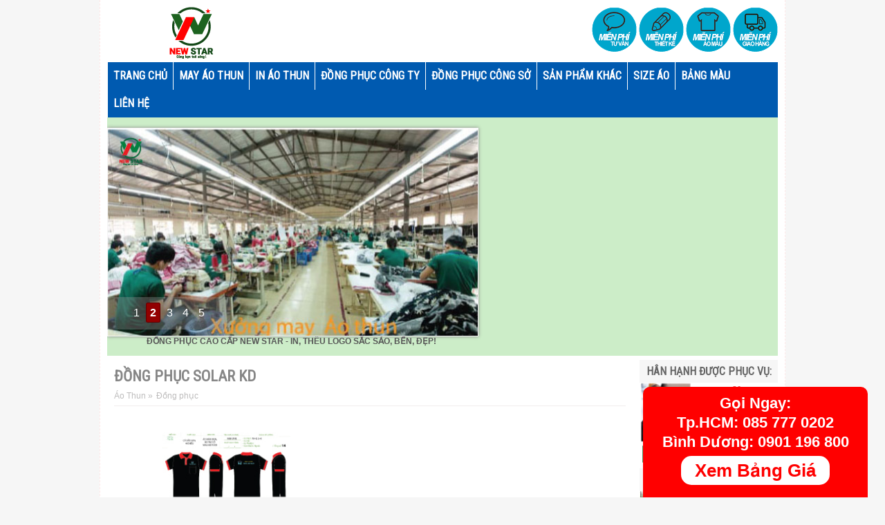

--- FILE ---
content_type: text/html; charset=UTF-8
request_url: https://www.lamaothun.com/2020/01/ong-phuc-solar-kd.html
body_size: 25501
content:
<!DOCTYPE html>
<HTML dir='ltr' lang='vi' xml:lang='vi'>
<head>
<script type='text/javascript'>
    WebFontConfig = {
      google: { families: [ 'Roboto+Condensed:400:latin,vietnamese' ] }
                           };
                           (function() {
                           var wf = document.createElement('script');
                           wf.src = ('https:' == document.location.protocol ? 'https' : 'http') +
                           '://ajax.googleapis.com/ajax/libs/webfont/1/webfont.js';
                           wf.type = 'text/javascript';
                           wf.async = 'true';
                           var s = document.getElementsByTagName('script')[0];
                           s.parentNode.insertBefore(wf, s);
                           })(); </script>
<!-- Google Tag Manager -->
<script>(function(w,d,s,l,i){w[l]=w[l]||[];w[l].push({'gtm.start':
new Date().getTime(),event:'gtm.js'});var f=d.getElementsByTagName(s)[0],
j=d.createElement(s),dl=l!='dataLayer'?'&l='+l:'';j.async=true;j.src=
'https://www.googletagmanager.com/gtm.js?id='+i+dl;f.parentNode.insertBefore(j,f);
})(window,document,'script','dataLayer','GTM-WDKZXBF');</script>
<!-- End Google Tag Manager -->
<meta content='width=device-width; initial-scale=1.0; maximum-scale=1.0; user-scalable=0;' name='viewport'/>
<meta content='7CA137145F9FC0F09FA8DD4D2A179E6B' name='msvalidate.01'/>
<meta content='705bff9e49e0f87c' name='yandex-verification'/>
<meta content='emerXa9GhvsbSo1yQs4aH4iPWpI' name='alexaVerifyID'/>
<meta content='5UdelzQV5LWDsSSCO2ooD-Rgq2jeXqDrPlblm7jtfDM' name='google-site-verification'/>
<meta content='dFUwYTRHT0FhaTNZYUpWbjFCdHhZcm9VdTVLcTdjWjJ3bkp2Y2RmcXNzOD01' name='dmca-site-verification'/>
<meta content='ab6ba749ac488fdf3bca6cff8a0adf15' name='p:domain_verify'/>
<title>Bảng Giá 2022 ĐỒNG PHỤC SOLAR KD Giá Rẻ, Đẹp, Uy Tín Ở TpHCM Hà Nội - Làm Áo Thun</title>
<meta content='MAI VĂN HÙNG' name='Author'/>
<meta content='general' name='rating'/>
<meta content='all' name='robots'/>
<meta content='index, follow' name='robots'/>
<meta content='id' name='geo.country'/>
<meta content='1 days' name='revisit-after'/>
<meta content='10.795916, 106.651538' name='geo.position'/>
<meta content='369/9A Nguyễn Thái Bình, Phường 12, Quận Tân Bình, Tp.Hồ Chí Minh, Việt Nam' name='geo.placename'/>
<meta content='vn' name='geo.region'/>
<meta content='text/html; charset=utf-8' http-equiv='Content-Type'/>
<link href='https://www.lamaothun.com/2020/01/ong-phuc-solar-kd.html' rel='canonical'/>
<script type='application/ld+json'>
{
  "@context": "https://schema.org",
  "@type": "ClothingStore",
  "name": "Làm Áo Thun",
  "alternateName": "Công ty May Đồng Phục Chất Lượng Giá Rẻ",
  "logo": "https://www.lamaothun.com/",
  "image": "https://www.lamaothun.com/",
  "description": "Làm Áo Thun là công ty có bề dày kinh nghiệm trong lĩnh vực may mặc May áo thun đồng phục in thêu logo giá rẻ 100 chất lượng, đúng hẹn Đặt in áo thun ngay tại lamaothun com!",
  "hasMap": "https://www.google.com/maps/place/L%C3%A0m+%C3%81o+Thun+May+%C4%90%E1%BB%93ng+Ph%E1%BB%A5c+C%C3%B4ng+Ty+Blue+Morning/@10.804039,106.6643423,17z/data=!3m1!4b1!4m5!3m4!1s0x317529405b79bb51:0x32121fdaabac576a!8m2!3d10.804039!4d106.666531",	
  "url": "https://www.lamaothun.com",
  "telephone": "+84901486087",
  "priceRange": "50000VND-5000000VND",
  "address": {
    "@type": "PostalAddress",
    "streetAddress": "32 Phổ Quang, Phường 2, Tân Bình, Thành phố Hồ Chí Minh 700000",
    "addressLocality": "Tân Bình",
	"addressRegion": "Hồ Chí Minh",
    "postalCode": "700000",
    "addressCountry": "Việt Nam"
  },
  "geo": {
    "@type": "GeoCoordinates",
    "latitude": 10.804039,
    "longitude": 106.6643423
  },
  "openingHoursSpecification": {
    "@type": "OpeningHoursSpecification",
    "dayOfWeek": [
      "Monday",
      "Tuesday",
      "Wednesday",
      "Thursday",
      "Friday",
      "Saturday",
      "Sunday"
    ],
    "opens": "08:00",
    "closes": "17:00"
  },
  "sameAs": [
    "https://www.facebook.com/lamaothunchuyennghiep/",
    "https://www.pinterest.com/lamaothundongphuc",
	"https://g.page/lamaothun?share"
	  ]
}
</script>
<!--post-->
<meta content='ĐỒNG PHỤC SOLAR KD  ☎0901.486.078 Đặt In Áo Phông Đẹp Giá Rẻ, Chất Lượng Cao Cấp  LÀM ÁO THUN ĐỒNG PHỤC Công Ty Uy Tín Xưởng May Tại TpHCM Hà Nội' name='Description'/>
<meta content='ĐỒNG PHỤC SOLAR KD,ĐỒNG PHỤC SOLAR KD TpHcm,ĐỒNG PHỤC SOLAR KD Hà Nội,ĐỒNG PHỤC SOLAR KD Giá Rẻ,ĐỒNG PHỤC SOLAR KD Chất Lượng Cao' name='Keywords'/>
<!--blog post-->
<meta content='summary_large_image' name='twitter:card'/>
<meta content='' name='twitter:description'/>
<meta content='ĐỒNG PHỤC SOLAR KD' name='twitter:title'/>
<meta content='@phongvesanbay' name='twitter:site'/>
<meta content='https://i.imgur.com/UE9qjYM.jpg' name='twitter:image'/>
<meta content='@phongvesanbay' name='twitter:creator'/>
<style id='page-skin-1' type='text/css'><!--
/* -----------------------------------------------
Design by
Name    : Mai Van Hung
----------------------------------------------- */
h3 {font:11px Arial;height: 5px;border: 0 none;margin: 0 5px 3px;padding: 5px 0px 0px 0px;}
h4{font: 12px Arial;height: 5px;border: 0 none;margin: 0px;padding: 0px 0px 17px 0px;}
h5{font: 10px Arial;height: 5px;border: 0 none;margin: 0px;padding: 0px 0px 10px 0px;}
h6{font: 10px Arial;height: 5px;border: 0 none;margin: 0px;padding: 0px 0px 10px 0px;}
.profile-img {float: left;
margin: 0 5px 5px;
width: 35px;
height: 35px;}
.clear{clear: both;}
/* POPUP --------------------- */
#FBfanback {
display: none;
background: rgba(0, 0, 0, 0.96) none repeat scroll 0 0;
width: 100%;
height: 100%;
position: fixed;
top: 0;
left: 0;
z-index: 99999;
}
#FBfan-exit {
width: 100%;
height: 100%;
}
#FBfanbox {
background-image: url(https://i.imgur.com/UYTxI9k.jpg);
background-repeat: no-repeat;
background-size: cover;
width: 600px;
padding: 20px;
height: 220px;
position: absolute;
top: 20%;
left: 50%;
margin: 0px 0 0 -300px;
-webkit-box-shadow: inset 0 0 200px 0 #333333;
-moz-box-shadow: inset 0 0 200px 0 #333333;
box-shadow: inset 0 0 200px 0 #333333;
-webkit-border-radius: 5px;
-moz-border-radius: 5px;
border-radius: 5px;
}
.mobile #FBfanbox {
background-image: url(https://i.imgur.com/UYTxI9k.jpg);
background-repeat: no-repeat;
background-size: cover;
width: 80%;
height: 280px;
position: absolute;
top: 20px;
left: 0px;
margin: 30px 10px 0px 20px;
-webkit-box-shadow: inset 0 0 200px 0 #333333;
-moz-box-shadow: inset 0 0 200px 0 #333333;
box-shadow: inset 0 0 200px 0 #333333;
-webkit-border-radius: 5px;
-moz-border-radius: 5px;
border-radius: 5px;
}
#FBfanclose {
float: right;
cursor: pointer;
background: url(https://i.imgur.com/AT0phN5.png) no-repeat;
height: 0px;
padding: 0px 0px 15px 20px;
position: relative;
margin-top: -10px;
margin-right: -15px;
}
.FBremove-border {
height: 1px;
width: 400px;
margin: 0 auto;
margin-top: 0px;
position: relative;
margin-left: 20px;
}
.chucmung {font-size: 39px; margin: 15px 0px 0px 0px; font-family:arial;}
.mobile .chucmung {font-size: 120%; margin: 15px 0px 0px 0px; font-family:arial;}
/* END POPUP --------------------- */
ol {padding-left: 35%;}
.breadcrumb{/*background: #EBEBEB; */
padding: 0px 10px 0px 0px;
border-bottom: 1px solid #F1EDED;
margin: 0px 10px 10px 0px;
font: 12px Arial;
line-height: 2.4em;
color: #BDBCBC;}
.breadcrumb a:visited, .breadcrumb a:link {color: #BDBCBC;}
#menu-mini #top a {padding: 5px 5px;;border-right: 1px solid #fff;border-left:none;}
#menu-mini #top .selected {background: rgb(36, 175, 20);/*background-image: url(https://c2.staticflickr.com/8/7675/26897200936_86902dbb2c_o.gif);*/}
#menu-mini #top li {background:#C0BEBE;}
#menu-mini #top li:hover {background:rgb(36, 175, 20);}
#menu-mini {padding-bottom: 20px;}
#footer4{height: 190px;}
#pichome{display:inline;}
#pichome img {
padding:3px;
border: 1px rgba(221, 221, 221, 0.3) solid;
padding: 3px;
border-radius: 2px;
width: 180px;
height: 113px;
-webkit-transition-duration: 0.5s; /*Webkit: Animation duration*/
-moz-transition-duration: 0.5s; /*Mozilla duration version*/
-o-transition-duration: 0.5s; /*Opera duration version*/
}
#pichome img:hover {
background: #ff6699;
}
/* #### phone 280 #### */
@media screen and (min-device-width: 279px) and (max-device-width: 281px){
#pichome img {width: 118px;}
}
/* #### phone 320 #### */
@media screen and (min-device-width: 319px) and (max-device-width: 358px){
#pichome img {width: 135px;}
}
/* #### phone 360 #### */
@media screen and (min-device-width: 359px) and (max-device-width: 361px){
#pichome img {width: 155px;}
}
/* #### phone 375 #### */
@media screen and (min-device-width: 374px) and (max-device-width: 376px){
#pichome img {width: 160px;}
}
/* #### phone 414 #### */
@media screen and (min-device-width: 413px) and (max-device-width: 415px){
#pichome img {width: 177px;}
}
/* #### phone 540 #### */
@media screen and (min-device-width: 539px) and (max-device-width: 541px){
#pichome img {width: 150px;}
}
/* #### phone 768 #### */
@media screen and (min-device-width: 767px) and (max-device-width: 769px){
#pichome img {width: 180px;}
}
.contact-form-button-submit {Background-image: url(https://c2.staticflickr.com/8/7675/26897200936_86902dbb2c_o.gif);border-color:none;}
address {
font-style: normal;
margin: 10px 0;}
body{font: italic normal 13px arial;color: #555; background:#f6f6f6;
margin:0px;}
a:link{color:#868686;text-decoration:none}
a:visited{color:#868686;text-decoration:none}
a:hover{color:rgb(36, 175, 20);text-decoration:none}
a img{border-width:0}
#header-wrapper{width:970px;margin:0 auto;}
#header-inner{background-position:center;margin-left:10px;margin-right:auto; margin-top:10px;}
#header{float:left;width:232px;text-align:left;color:#fff;margin:0; height:90px;}
#header2{    padding-top: 10px;float:right;width:728px;margin-right:0px;text-align:left;color:#555}
.header .widget,.header2 .widget{text-align: right;margin:0 auto;padding:0px}
#header h1, #header p{line-height: 4px;font: bold 8px Arial;margin: 0 auto;padding: 80px 0px 0px 0px;letter-spacing: 0.08cm;}
#header a{color:#f4eaa6;text-decoration:none}
#header a:hover{color:rgb(36, 175, 20)}
#header .description{max-width:100%;text-transform:none;line-height:1em;font:14px Arial;color:#fff;margin:0 auto;padding:0 5px 5px}
#header img{margin-right:auto;margin-left:auto}
#navbar-iframe{height:0;visibility:hidden;display:none}
#nav-wrapper{display: none;margin-bottom: 5px;background:#f6f6f6;height:31px;font:12px Arial;overflow:hidden;border-top:1px solid #fff}
.mobile #nav-wrapper{left: 0px; display: block; overflow: hidden; TOP:0px; z-index: 10; position: fixed; width: 100%; background:rgb(36, 175, 20);padding:3px 0px;}
#nav{margin:0 auto;width:970px;height:31px;padding:0}
#nav ul{float:left;width:auto;height:31px;margin:0;padding:0;list-style-type:none}
#nav ul li{float:left;height:31px}
#nav ul li a,#nav ul li a:visited{float: left;height: 31px;padding: 6px 11px;color:rgb(142, 142, 142);/*color: rgb(36, 175, 20);*/font-family: arial, sans-serif;text-transform: none;font-size: 14px;}
#nav ul li a:hover{color:#fff;text-decoration:none;background:rgb(36, 175, 20);}
#main-wrapper{width:770px;float:left;word-wrap:break-word;overflow:hidden;}
#sidebar-wrapper{padding:6px 0px 0px 0px;width:200px;float:right;word-wrap:break-word;overflow:hidden;display:block}
h2.date-header{margin:1.5em 0 .5em}
.post{margin:10px 10px 10px 0;padding:5px 0 0px 10px;}
.post .jump-link{display:none}
.post h1,.post h2{font:20px Bold Cambria, Arial;line-height:1em;margin:.25em 0 0;padding:0 0 4px;color:#666}
.post h1 a,.post h1 a:visited,.post h1 strong,.post h2 a,.post h2 a:visited,.post h2 strong{color:rgb(173, 173, 173));
font-family: 'Roboto Condensed', arial, sans-serif; font-size: 22px;font-weight: bold;}
.post h1 strong,.post h1 a:hover,.post h2 strong,.post h2 a:hover{color:rgb(36, 175, 20)}
.post-body{font:14px Arial;padding-top:10px;line-height:1.3em;margin:0em 0 .7em}
.post-body blockquote{line-height:1.3em;font-style:italic}
.post-footer{color:#333;text-transform:none;letter-spacing:.01em;font:12px Arial;line-height:1.4em;margin:.75em 0}
.comment-link{margin-left:.6em}
.post img{max-width:100%;width:auto;-ms-interpolation-mode:bicubic;border:0;}
.post blockquote{margin: 10px 10px 15px 32%;padding: 10px 15px 10px 15px;line-height: 1.6em;color: #333;background: #eee;border-left: 20px solid #ccc}
.post blockquote p{margin:.75em 0}
/* Comments
----------------------------------------------- */
.comments {margin:5px 0;padding:10px 15px; line-height:1em; }
.comments .comments-content { font-size:12px; margin-bottom:16px; font-weight:normal; text-align:left; line-height:1.4em; }
.comments .comment .comment-actions a { display:inline-block; margin:0; padding:1px 6px; border:1px solid #C4C4C4; border-top-color:#E4E4E4; border-left-color:#E4E4E4; color:#424242 !important; text-align:center; text-shadow:0 -1px 0 white; text-decoration:none; -webkit-border-radius:2px; -moz-border-radius:2px; border-radius:2px; background:#EDEDED; background:-webkit-gradient( linear,left top,left bottom,color-stop(.2,white),color-stop(1,#E5E5E5) ); background:-moz-linear-gradient( center top,white 20%,#E5E5E5 100% ); font:11px/18px sans-serif; padding:2px 8px; margin-right:10px; }
.comments .comment .comment-actions a:hover { text-decoration:none; background:#fff; border:1px solid #5AB1E2; }
.comments .comments-content .comment-thread ol { list-style-type:none; padding:0; text-align:none; }
.comments .comments-content .inline-thread { padding:0.5em 1em; }
.comments .comments-content .comment-thread { margin:8px 0; }
.comments .comments-content .comment-thread:empty { display:none; }
.comments .comments-content .comment-replies { margin-top:1em; margin-left:40px; font-size:12px; background:#f6f6f6; }
.comments .comments-content .comment { margin-bottom:16px; padding-bottom:8px; }
.comments .comments-content .comment:first-child { padding-top:16px; }
.comments .comments-content .comment:last-child { border-bottom:0; padding-bottom:0; }
.comments .comments-content .comment-body { position:relative; }
.comments .comments-content .user { font-style:normal; font-weight:bold; }
.comments .comments-content .user a { color:#2D5E7B; font-size:14px; font-weight:bold; text-decoration:none; }
.comments .comments-content .icon.blog-author { width:18px; height:18px; display:inline-block; margin:0 0 -4px 6px; }
.comments .comments-content .datetime { color:#999999; float:right; font-size:11px; text-decoration:none; }
.comments .comments-content,.comments .comments-content .comment-content { margin:0 0 8px; }
.comment-header { background-color:#F4F4F4; border:thin solid #E6E6E6; margin-bottom:5px; padding:5px; }
.comments .comments-content .comment-content { text-align:none; }
.comments .comments-content .owner-actions { position:absolute; right:0; top:0; }
.comments .comments-replybox { border:none; height:250px; width:100%; }
.comments .comment-replybox-single { margin-top:5px; margin-left:48px; }
.comments .comment-replybox-thread { margin-top:5px; }
.comments .comments-content .loadmore a { display:block; padding:10px 16px; text-align:center; }
.comments .thread-toggle { cursor:pointer; display:inline-block; }
.comments .continue { cursor:pointer; }
.comments .continue a { display:inline-block; margin:0; padding:1px 6px; border:1px solid #C4C4C4; border-top-color:#E4E4E4; border-left-color:#E4E4E4; color:#424242 !important; text-align:center; text-shadow:0 -1px 0 white; text-decoration:none; -webkit-border-radius:2px; -moz-border-radius:2px; border-radius:2px; background:#EDEDED; background:-webkit-gradient( linear,left top,left bottom,color-stop(.2,white),color-stop(1,#E5E5E5) ); background:-moz-linear-gradient( center top,white 20%,#E5E5E5 100% ); font:11px/18px sans-serif; padding:2px 8px; margin-right:10px; }
.comments .comments-content .loadmore { cursor:pointer; max-height:3em; margin-top:3em; }
.comments .comments-content .loadmore.loaded { max-height:0; opacity:0; overflow:hidden; }
.comments .thread-chrome.thread-collapsed { display:none; }
.comments .thread-toggle { display:inline-block; }
.comments .thread-toggle .thread-arrow { display:inline-block; height:6px; width:7px; overflow:visible; margin:0.3em; padding-right:4px; }
.comments .thread-expanded .thread-arrow { background:url(https://blogger.googleusercontent.com/img/b/R29vZ2xl/AVvXsEhnnjekRmVi_KJZHM-9YvIPLrSgm3sOcbTQeq6i2ftIb3Sk26D-o1BXpsydnRKKpOAxv6XBW74xyHh1_4BmcZY9YP4Uq1O8UgjE96ocQgjM1bD31m09SWsrp9Ko-gfuz5w4SWfStoLI5Dc/s7/arrow-down.png) no-repeat scroll 0 0 transparent; }
.comments .thread-collapsed .thread-arrow { background:url(https://blogger.googleusercontent.com/img/b/R29vZ2xl/AVvXsEixDspDFfORo4i_ijePv6ZUGbt8XCeg9WYxy5NhjhWUo0O-z6S52PTt5kusWXOUmuaKcdzSrxP-Mpyc8DqiYN5GPzchrUQsDi4qpaI2C6EQU7tt57pJBgy4iFkbhhuzALXEPLdZqamg9Ys/s7/arrow-right.png) no-repeat scroll 0 0 transparent; }
.comments .avatar-image-container { background-image:url(https://blogger.googleusercontent.com/img/b/R29vZ2xl/AVvXsEhXZnYajLgz1Hfls2mbIeozfU2prAVcMhV2tUo09jco4TRBJ50dofxEAFPRDeHXsq7MHDLjx4SyymF5cO6A6ihQD3H3uVioF0CPUv3lQFBHw8tzisyFL7OspG1u0W4BgaKAOtR5MqASYLo/s41/avatar.jpg); background-position:center center; background-repeat:no-repeat; float:left; width:36px; max-height:36px; margin:0; outline:1px solid #FFFFFF; padding:3px; vertical-align:middle; overflow:hidden; border:1px solid #DDDDDD; }
.comments .avatar-image-container img { width:36px; }
.comments .comment-block { margin-left:48px; position:relative; }
@media screen and (max-device-width:480px) { .comments .comments-content .comment-replies { margin-left:0; }}
#blog-pager{clear:both;text-align:center;margin:10px 5px 15px;padding:15px 10px 0}
#blog-pager-older-link a,#blog-pager-newer-link a,a.home-link{width:80px;text-align:center;display:inline-block;background: #f6f6f6;
color: rgb(36, 175, 20); font:12px Arial;text-transform:none;margin:0 0px;padding:6px 4px;}
.feed-links{clear:both;line-height:2.5em}
.sidebar h2{background: #f6f6f6;color:#666;
font-size: 16px;
font-family: 'Roboto Condensed', arial, sans-serif;
text-transform: uppercase;
margin: 0;
padding: 9px 0 9px 10px;}
.sidebar{color:#555;line-height:1.3em;border-top:none}
.sidebar li{text-indent:0;line-height:1.3em;margin:0;padding:3px 0 4px;border-bottom:1px dashed #b99f9f}
.sidebar .widget{margin:0;padding:0px}
.sidebar .widget-content{margin:0 auto;padding:0}
.sidebar a:link,.sidebar a:visited{font: 12px Arial; color:#
;text-decoration:none}
.sidebar li a:hover{color:rgb(36, 175, 20)}
.sidebar ul{list-style:none;margin:0;padding:5px 0}
#Label1 li {float:left; width:50%;}
.item-content{border-bottom: 1px dashed #e0cdcd;padding: 5px 0px 5px 0px;}
.showpageOf{color:#ddd;margin:2px;padding:3px 6px}
.showpageNum a,.showpage a{color:#ffbd31;text-decoration:none;margin:2px;padding:3px 6px}
.showpageNum a:hover,.showpage a:hover,.showpagePoint{color:#ffc800;margin:2px;padding:3px 6px}
.PopularPosts .item-thumbnail {float: right;margin:0 0 0 10px;}
.PopularPosts .item-thumbnail a{height:80px;width:127px;float:left;background-attachment: scroll;background-clip: border-
.PopularPosts .widget-content ul li{padding: 0em 0px;}
box;background-color:#fff;background-origin: padding-box;background-position: center center;background-repeat: no-repeat;background-size: auto auto;}
#PopularPosts1 li img {margin-right:0;padding: 0;border:0;opacity:1;}
#PopularPosts1 li img:hover{opacity:0.45}
#PopularPosts1 {font-size:11px;padding-top:10px;border-top:0}
#PopularPosts1 .item-thumbnail{background:#fff;float:left;margin:0 8px 8px 3px;padding:3px;height:80px;width:127px;border:1px solid #ccc;box-shadow:0 0 4px #bbb;-moz-box-shadow:0 0 4px #bbb;-webkit-box-shadow:0 0 4px #bbb}
#PopularPosts1 ul{padding:8px 0 0 7px}
#PopularPosts1 ul li {list-style-image: none;list-style-type: none;}
#PopularPosts1 li img{height:80px;width:127px}
.switch{background: #f6f6f6;
height: 22px;
color: #000;
margin: 7px 15px 0 0;
padding: 2px 10px 8px 10px;
text-transform: uppercase;}
.switch-left{width:95%;float:left;margin:0 auto;padding:6px;font-size:14px;font-family: 'Roboto Condensed', arial, sans-serif;color:#666;}
.switch-right{display: none;width:110px;float:right;margin:0 auto;padding-top:7px}
.switch a{border:1px solid #f4ede9;font:11px Arial;padding:3px 8px 3px 25px;text-transform:none;color:#f4ede9}
a.bar_view{background:url(https://blogger.googleusercontent.com/img/b/R29vZ2xl/AVvXsEiVFhP044Rdt3MBbAR-aUYa9oCbEX9xPXL_kNsFY4kTgVQcX20jv4kQhjMPiskVjuKDyPPX-uD811fc0hl_uqsZQhAcVfbFWXDN99jY4W3w068japzpYATH9urFYhQtbHzKspql4HoHfV7o/s15/drid.gif) no-repeat 3px center}
a.dat_view{background:url(https://blogger.googleusercontent.com/img/b/R29vZ2xl/AVvXsEgfQE493e1O91YL-qSkeoly_ziFufFuu8wX1ADMDA0FdYmaYuuCiPAODaFDqYzAkh7h5DvcXYG8ZKc33PhE-2jcpKtxMETjJI6pzkHqeepu8JqfVC8pwgiPfWG3YvqiogsunVWZWFt6dMI1/s15/listed.gif) no-repeat 3px center}
.switch a.active{background-color:#f4ede9;border:1px solid #f4ede9;color:#111;cursor:default}
#outer-wrapper{background:#fff;width:970px;text-align:left;font:12px Arial;margin:0 auto;padding:0px 10px 10px 10px;border:1px #FFE8E8 dashed; margin-top:0px;border-top:0px}
.footer h2{;font-size: 20px;font-family: 'Roboto Condensed', arial, sans-serif; color: #666;text-transform:uppercase;margin:0 0 10px;padding:4px 0 5px 10px;}
.footer{border-right: 1px #D8D8D8 solid;line-height:1.3em;font:normal 12px}
.footer ul{list-style:none;margin:0;padding:0}
.footer li{font:normal 12px Arial;color:#626262;text-indent:0;line-height:1.2em;margin:0;padding:3px 0 4px 17px}
.footer a:link,.footer li a:visited{color:#686868;text-decoration:none}
.footer a:hover, .footer li a:hover{color:rgb(36, 175, 20)}
.footer .widget{margin:0 0 8px;padding:6px 0;}
.footer .widget-content{padding:0 auto;padding-left: 10px;}
.picfooter{width:100%;margin-left:auto;margin-right:auto;text-align:center;font:normal normal 12px Arial, Tahoma, Helvetica, FreeSans, sans-serif}
#footer-wrapper{background: #f6f6f6;width:950px;text-align:left;font:normal normal 12px Arial, Tahoma, Helvetica, FreeSans, sans-serif;margin:0 auto;padding:10px}
#footer1-wrapper{width:300px;float:left;word-wrap:break-word;overflow:hidden}
#footer2-wrapper{margin-left:10px;width:310px;float:left;word-wrap:break-word;overflow:hidden;padding:0 10px}
#footer3-wrapper{width:300px;float:right;word-wrap:break-word;overflow:hidden}
.creditwrap{background: #999999;width:970px;margin:0 auto;padding:0 auto}
.credit{width:950px;line-height:1.6em;text-align:center;font-family:Arial;font-size:9px;color:#fff;overflow:hidden;clear:both;margin:0 auto;padding:10px 0;height: 39px;}
.credit a:link,.credit a:visited{color:#fff;text-decoration:none}
.credit a:hover{color:#fff;text-decoration:none}
#top-wrapper{background-color:#005ab0; width:970px;margin:0 auto;padding:0 auto}
.selected {background-image: url(https://c2.staticflickr.com/8/7675/26897200936_86902dbb2c_o.gif);}
#top a span, #top a.arrow span {color: rgb(36, 175, 20);}
#topbar{width:970px;height:30px;margin:0 auto;}
#top{width:100%}
#top,#top ul{list-style:none;font-family:Arial, serif;margin:0;padding:0}
#top a{border-left:1px solid #fff;display:block;text-decoration:none;font:normal 11px Arial;text-transform:none;color:#eee;padding:12px 8px}
#top a.arrow{background-image:url(https://blogger.googleusercontent.com/img/b/R29vZ2xl/AVvXsEiR-AZyL-tfb5NV55YYqzlWzdu87I8OZEKp4GjrifNLEQq1u6kkaqBRLwdZ4MXZJj1q5P-VQHksEwvLAUMdCTtexDCf7xIjZrzc8vJff55vhqr5CQQ-a8vMoJ9tVhuv2rTp2Y67Ir4n6UE/s18/arrow_white.gif);background-repeat:no-repeat;background-position:right center;padding:9px 24px 9px 12px}
#top li{float:left;position:static;width:auto}
#top li ul,#top ul li{width:170px}
#top ul li a{text-align:left;color:#fff;font-size:12px;font-weight:400;text-transform:none;font-family:Arial;border:none;padding:5px 10px}
#top li ul{z-index:100;position:absolute;display:none;background:#ff8b01;padding-bottom:0;-moz-box-shadow:0 2px 2px rgba(0,0,0,0.6);-webkit-box-shadow:0 2px 2px rgba(0,0,0,0.6)}
#top li:hover a,#top li.home a{background-color:#ff8b01;color:#fff}
#top li:hover ul a,#top li.hvr ul a{color:#fff;background-color:transparent;text-decoration:none}
#top li:hover ul,#top li.hvr ul{display:block}
#top li ul li.hr{display:block;font-size:1px;height:0;line-height:0;margin:0}
#top ul a:hover{background-color:#555!important;color:#fff!important;text-decoration:none}
#top a span,#top a.arrow span{font-size: 16px; font-family: 'Roboto Condensed', arial, sans-serif; color:#fff;display:block;line-height:16px;text-transform:uppercase;font-weight: bold;}
#top li:hover a span,#top li:hover a.arrow span{color:#fff}
.menusearch{width:200px;float:right;margin:0 auto;padding:4px 8px 0 0}
.searchform {margin-top:0px;display: inline-block;*display: inline;padding:0;background:#fff;width:200px;height:22px; overflow:hidden;-webkit-border-radius:3px;-moz-border-radius:3px;border-radius:3px;border:1px solid #000;}
.searchform input {font:italic 12px Arial;color:#222;line-height:22px;height:22px;padding:0;margin:0;}
.searchform .searchfield {background:transparent;padding:0 0 0 6px;margin:0;width: 165px;height:22px;border:0px;outline: none;line-height:22px;}
.searchform .searchbutton{border:none;font-size:12px;height:22px;width:22px;margin:0;padding:0}
.readmorecontent{text-align:right;float:right;margin-top:10px;}
.readmorecontent a{padding:5px 8px;color:#f4eaa6;background-image: url(https://c2.staticflickr.com/8/7675/26897200936_86902dbb2c_o.gif); text-decoration:none;font:12px Arial;}
.readmorecontent a:hover{color:#fff;text-decoration:none;}
#related-posts{float:left;width:auto;}
#related-posts h2{background:none;color:rgb(36, 175, 20);font:18px;font-family: 'Roboto Condensed', arial, sans-serif;padding:3px;margin-bottom:10px}
#related-posts .maskolis_img {padding:5px 5px 0;width:225px;height:139px;}
#related-posts .maskolis_img:hover{opacity:.6;filter:alpha(opacity=60);-moz-opacity:.6;-khtml-opacity:.6}
#related-posts .play-button{background:#fff;cursor:pointer;}
#carousel {display: none;background: #F8F8F8;width: 970px; position: relative; float: left; margin:0 0 10px 0;height:200px;overflow:hidden;}
#carousel .judul{margin-left:10px;font:18px Arial;padding:5px;color:rgb(36, 175, 20)}
#carousel .container {position: absolute;left: 0px;width: 970px;overflow:hidden;}
#carousel ul{width:10000px;position: relative;overflow:hidden;margin-top:0px;}
#carousel ul li {display: inline; float: left; margin:1px 0px 2px 10px; padding:1px; width: 180px; overflow: hidden;height:178px}
#carousel .thumb{height:110px;width: 170px;background:#fff;padding:4px;border:1px solid #ccc;box-shadow:0 0 4px #bbb;-moz-box-shadow:0 0 4px #bbb;-webkit-box-shadow:0 0 4px #bbb;}
#carousel  #previous_button { position: absolute; top:8px;right: 39px; width: 25px; height: 22px; cursor: pointer; background: url(https://blogger.googleusercontent.com/img/b/R29vZ2xl/AVvXsEhTOQRUEwLrAMaXbCtPryBEbqCtv0pAoF5AYZ_TEUmECSBm1P6MHZNDIiuiYs5HMrQq479nzmh_-6vQPkAKKmYHwXzcCO7P93LXCqoITfoTX4aJ2nquDpU4cEfdTS9LS76mxgv4zOWs2_pJ/s52/paginate.png) no-repeat; background-position: 0 0; }
#carousel #next_button { position: absolute; top:8px; right:10px; width: 25px; height: 22px; cursor: pointer; background: url(https://blogger.googleusercontent.com/img/b/R29vZ2xl/AVvXsEhTOQRUEwLrAMaXbCtPryBEbqCtv0pAoF5AYZ_TEUmECSBm1P6MHZNDIiuiYs5HMrQq479nzmh_-6vQPkAKKmYHwXzcCO7P93LXCqoITfoTX4aJ2nquDpU4cEfdTS9LS76mxgv4zOWs2_pJ/s52/paginate.png) no-repeat; background-position: -27px 0; }
#carousel #next_button:hover, #previous_button:hover { -ms-filter: "progid: DXImageTransform.Microsoft.Alpha(Opacity=80)"; filter: alpha(opacity=80); opacity: 0.8; transition: opacity .25s ease-in-out; -moz-transition: opacity .25s ease-in-out; -webkit-transition: opacity .25s ease-in-out; }
#carousel ul li a.slider_title{color:rgb(36, 175, 20);display:block;text-align:center;font:bold 12px Arial;margin-top:8px}
#carousel ul li a.slider_title:hover{color:#111}
.postmeta{display: none;font-size:11px;text-transform:uppercase;font-weight:400;padding:5px 0 10px}
.author{color:#555;background:url(https://blogger.googleusercontent.com/img/b/R29vZ2xl/AVvXsEgHRvxgGd0ABbQcpmvjRqV9V7ei-C8Afxy_sQyKXQivbYhqg4OpfuPrUt32TrGBBjRw-hmNJ1x_kD90b5YMc8ZCmUucUv1VMEtTJNovXLQI20WzQbi98Xyr9CpC9ys-0QFt_y5evHnQLkYQ/s12/user.png) left center no-repeat;padding:2px 5px 2px 20px}
.clock{color:#555;background:url(https://blogger.googleusercontent.com/img/b/R29vZ2xl/AVvXsEj-AWVXOB5NQS-LAk-bIb67JFkltaLkDuO3-lMup_-hBBpD7J2ZeuHL9a7cRBnxMhERidYEqvv7wmbXoatpr4EY-5x1nGrnGWl7ceOPYWDMYdCPFZnzSYJ5IcWrsoch-Tcekx7cYcT7QLn7/s12/time.png) left center no-repeat;padding:2px 5px 2px 20px}
.clock a{color:#555}
.clock a:hover{color:rgb(36, 175, 20)}
.video-container iframe,.video-container object, .video-container embed { position:absolute;width:100%; height:100%;text-align:center }
/* Slide Content
----------------------------------------------- */
.slide1-wrapper {padding:0 auto;margin:0 auto;width:auto;float: left;
word-wrap: break-word; overflow: hidden;}
.slide1 ul {list-style:none;margin:0;padding:0;}
.slide1 .widget {margin:0}
#bot-wrapper {display: none;padding-top:10px;width:970px;float:left;word-wrap:break-word;overflow:hidden}
#bot1-wrapper{width:620px;float:left;word-wrap:break-word;overflow:hidden}
#bot2-wrapper{height: 355px;padding-left:10px;width:340px;float:right;word-wrap:break-word;overflow:hidden}
.bot .widget,.bot1 .widget,.bot2 .widget{margin:0;padding:0 0 8px}
.bot ul,.bot1 ul,.bot2 ul {list-style:none;margin:0 0 0;padding:0 0 0;}
#tabber-wrapper{display: none;width:770px;float:left;word-wrap:break-word;overflow:hidden;margin:0 10px 10px 0;}
ul.tab-view{float:left;list-style:none;height:25px;width:760px;margin:0;padding:5px 5px 6px;font:14px Arial;background:rgb(36, 175, 20)}
ul.tab-view li{float:left;height:26px;line-height:26px;overflow:hidden;position:relative;margin:0;padding:0}
ul.tab-view li a{text-decoration:none;color:#f4ede9;display:block;outline:none;font-weight:400;padding:0 15px;text-shadow:1px 1px 1px #000}
html ul.tab-view li.active,html ul.tab-view li.active a,html ul.tab-view li.active a:hover{color:rgb(36, 175, 20);background:#f4ede9;-moz-border-radius:4px;-webkit-border-radius:4px;border-radius:4px;text-shadow:none}
.tab-wrapper{overflow:hidden;clear:both;float:left;width:650px;margin-bottom:10px;}
.tabber{padding:5px 0 0}
.tabber .column{float:left;display:inline;width:200px;height: 190px;margin:5px 6px 0 4px;padding:2px 2px 5px;}
.tabber .column_img{background:#fff;padding:4px;width:190px;height:143x;margin:5px 0px 0px;border:1px solid #ccc;box-shadow:0 0 4px #bbb;-moz-box-shadow:0 0 4px #bbb;-webkit-box-shadow:0 0 4px #bbb;}
.tabber h2{font:12px;font-family: 'Roboto Condensed', arial, sans-serif; line-height:16px;margin:3px 5px;text-align:center;}
.tabber h2 a{color:rgb(36, 175, 20)}
.tabber h2 a:hover{color:#555}
/* Slider */
.sompret-wrapper {float:right; position: relative;padding:7px 7px 4px;background:#f8f8f8}
.sompret { overflow: hidden; position: relative; width:606px; height:310px;}
.image_reel { position: absolute; top: 0; left: 0; }
.image_reel img {overflow: hidden;float: left;width:606px; height:auto;}
.paging {background:#eee;padding: 4px 0 2px; text-align:center;z-index: 100; }
.paging a { text-indent:-9999px; background:url(https://blogger.googleusercontent.com/img/b/R29vZ2xl/AVvXsEjcKIPBTUCOzYV70jnZkM9eUJWV5jKWniBNCQn5V_VrX1K25neYUtMeVn3w2mLz33ERizK8c4JsQf-vDzx27IgbbkmaHbtDqo5sBa494erFZNtjE9C0v8MFaP3VwxSreoPgJx2JF2QP3mG6/s12/slider_item.png) no-repeat center; width:12px; height:12px; display:inline-block;margin:3px; border:none; outline:none; }
.paging a.active { background:url(https://blogger.googleusercontent.com/img/b/R29vZ2xl/AVvXsEjRA_NUi-389-AhJrmCKR0u_aIcqnVSe2YXj15aRrK_q8XoJsjmFHc2-b3AwmHDdgzGSzDfL2rxkKptyZNzcPSHUQZ5zXRy1DHBQ6Z5Oi6A6FtWFvdoaenxUogcL6JEzhLm4t9NJWQVnXK4/s12/slider_item_active.png) no-repeat center; border:none; outline:none;}
.paging a:hover {font-weight: bold; border:none; outline:none;}
.crott {opacity: 0.5; background-color:#E2E2E2 ; width:586px; display: none; position:absolute;bottom: 0; left: 0; z-index: 101;padding:5px 10px;  }
.crott a{color: #555;font: 20px Arial }
.crott p{color: #555;font: 12px Arial;}
.featuredPost2 h3{background:rgb(36, 175, 20);letter-spacing:0.05cm;font:16px Arial;text-transform:none;color:#333;margin:0 auto;padding:6px 0px 6px 8px;text-shadow:1px 1px 1px #000}
.featuredPost2 h3 a{color:#fff}
.featuredPost2 h3 a:hover{color:#eee}
.featuredPost2 .entry-title{font:12px Arial;text-transform:none;color:rgb(36, 175, 20);line-height:15px;margin-bottom:5px}
.featuredPost2 .entry-title a{color:rgb(36, 175, 20)}
.featuredPost2 .entry-title a:hover{color:#111}
.featuredPost2{font:11px Arial;float:left;padding:10px;margin-bottom:10px;}
.featuredPost2 ul li{border:none;background:none;border-bottom:1px dashed #e0cdcd;margin:0;padding:5px 0;}
.featuredPost2 img{background:#fff;padding:3px;float:left;display:block;margin-right:10px;border:1px solid #ccc;box-shadow:0 0 4px #bbb;-moz-box-shadow:0 0 4px #bbb;-webkit-box-shadow:0 0 4px #bbb;}
#HTML9{font-size: 16px; height: 290px;/*background-image: url(https://blogger.googleusercontent.com/img/b/R29vZ2xl/AVvXsEg5xd7DYGyAgj7TAtyTTFbCKHZ-C-_2Guqrgo65J7pdIcG4Y3Wy6fHwkXX5kL2UAvnhUd41HohY36LzhIhptKnRia88du2d3yOewKIMAt-8ItbWERISuRnE3KaEYX_UPwa7DJfgiEjl7SZO/s969/140823---banner.jpg);background-repeat: no-repeat;background-position:left;*/}
#baogia2{line-height: 40px; font-size: 16px;color: #868686;}
#bg0{text-align:left; padding:8px 30px 15px 30px; background:rgba(246, 246, 246, 0.52); /* background-image: url(&quot;https://blogger.googleusercontent.com/img/b/R29vZ2xl/AVvXsEi36dSURTJjOA0InDKc3XuNUobdl0Jx9nUW_E9R1rSZv7zx29tUFy7FlGJONKWsMxwEstpzcHOIsLyPV0fXRTFGBTTTJJgSubN6vFS7wp4KlFlef0zU1DMPCCUpldn5qO34Ty5M_RqFosY3/s1600/banner-lam-lich-tet.png&quot;);background-repeat: no-repeat;background-position: right;*/}
#bg1{float:left;width:50%;}
#bg2{float:left;width:45%;padding:8px 0px 8px 30px;}
#bg3{clear:both;}
#mad_mimi_signup_form{line-height: 42px; color: #868686;}
.mobile #banggia{padding:0px 0px 0px 10px;}
.mobile #baogia2{font-size: 100%;color: #868686; padding: 5px;}
.mobile #bg0{text-align:left; padding:0px;}
.mobile #bg1{width: 93%;text-align: center;padding: 0px 5px 0px 5px;}
.mobile #bg2{width:100%;padding:50px 0px;}
.mobile #bg3{clear:both;}
.mobile #mad_mimi_signup_form{line-height: 42px; color: red;}
.mobile .post blockquote{margin-left:0px;}
.mobile ol{padding-left:30px;}
.mobile .post h1, .mobile .post h2, .mobile .post h3 {line-height:1.5em}
#chiase{padding:10px 0;margin:5px 0px 8px 0px;width:100%;float:left;height:20px;border-bottom:2px solid rgb(235, 235, 235);background:yellow;}
body.mobile {max-width: 630px; margin: 0 auto; background:none;}
.mobile #main-wrapper, .mobile #header{width:100%;float:left;word-wrap:break-word;overflow:hidden;}
.mobile #footer-wrapper {display:none;}
.mobile #header-wrapper {width:100%; background-image: url(""); background-position: left;height:0px; background-repeat: no-repeat;}
.mobile .switch {display:none;}
.mobile #outer-wrapper, .mobile #main-wrapper, .mobile #sidebar-wrapper {float: none; width:96%;margin: 0px; padding:2%}
.mobile #nav{width:100%;}
.mobile #header {height:0px; padding:0px;}
.mobile #header h1, #header p {display:none;}
.mobile .header .widget, .header2 .widget {text-align: left;}
.mobile .post-title {font-size:12px;}
.mobile #outer-wrapper {padding:none; border:none; background: #fff; text-align: left; font: 12px Arial;max-width: 100%; }
.mobile #topbar, .mobile #top-wrapper{width: 100%;}
.mobile #top a span, .mobile #top a.arrow span {font-size: 25px;}
/* .mobile #blog-pager-older-link, .mobile #blog-pager-newer-link {float: none;} */
.mobile #blog-pager-older-link a, .mobile #blog-pager-newer-link a, .mobile a.home-link{border: 1px #999 solid; font-size: 120%;}
.mobile #menu_top {width: 80px;font-size: 150%;text-align: center; display: inline-block; background: rgb(36, 175, 20); color: #fff; text-transform: none; margin: 0px; padding: 8px 0px;border: 1px solid rgb(36, 175, 20);}
.mobile #blog-pager{padding: 15px 10px 0;}
/*.mobile .bar{height: 128px;}*/
.mobile h3.post-title {margin: -20px 0px 0px 0px;}
.mobile .post-body img, .mobile .post-body iframe {width: 100%;}
.mobile .post {padding: 0 8px;}
.mobile #HTML9{padding:0px; height:100%;background-image:none;font-size: 100%;}
.mobile h2 {color: #868686;}
.mobile #menu_ben {width:100%;font-size: 150%;text-align: center;display: inline-block;background:#f6f6f6;color:rgb(36, 175, 20);text-transform: none;margin: 5px 0px;padding: 8px 0px; border: 1px solid rgb(36, 175, 20);}
.back-to-top {
position: fixed;
/* bottom: 195px;
right: 10px;*/
bottom: 79px;
right: 500px;
width: 233px;
text-align: center;
text-decoration: none;
display: none;
font-weight: bold;
box-shadow: 0 0 5px rgb(255, 252, 0);
-moz-box-shadow: 0 0 5px rgb(255, 252, 0);
-webkit-box-shadow: 0 0 5px rgb(255, 252, 0);
background: red;
border: 1px solid #ffffff;
color: white;
font-size: 18px;
padding: 20px;
border-radius: 2px;
font-family: 'Roboto Condensed', arial, sans-serif, arial;
}
.back-to-top:hover {
background-color:rgb(242, 0, 0);
border: 1px solid #FCEF00;
text-decoration: none;
}
#spkhac-ul{padding:8px 0px 10px 0px; font-size: 16px;font-family: &#39;Roboto Condensed&#39;, arial, sans-serif;}
#spkhac-li{font-size: 16px;font-family: &#39;Roboto Condensed&#39;, arial, sans-serif;}
#hotline-1{font-weight: bold; position: fixed; bottom: 0; left: 0; width: 100%; height: 79px; text-align: center;z-index: 250;line-height: 1.4;}
#hotline-2{height: 50px;   bottom: 0px;   position: relative;   z-index: 100;   width: 990px;   margin: auto;   color: #ffffff; font-size: 14px;font-family: &#39;Roboto Condensed&#39;, arial, sans-serif;}
#hotline-3{margin-bottom: 0px;width:990px; border:0px;}
#hotline-4{border-radius: 12px 0px 0px 0px; width: 99px;background:rgb(36, 175, 20);text-align:center;}
#hotline-5{width: 189px;background:rgb(36, 175, 20);text-align:center;}
#hotline-6, #hotline-7{width: 179px;background:rgb(36, 175, 20);text-align:center;}
#hotline-8{width: 159px;border-radius: 0px 12px 0px 0px;background:rgb(36, 175, 20);text-align:center;}
.selected {background-image:none;}
#top a span, #top a.arrow span {color: #fff;}
#slide-form{background-attachment: fixed;
/** background-image: url(https://i.imgur.com/hWXL4MU.png); **/
background-position: 50% 50%;
background-repeat: initial initial;
background-size: cover;
margin: 0px;
overflow: hidden;
padding:0px;
background-color:rgba(36, 175, 20, 0.23)}
.mobile #slide-form{padding:0px;}
#slide {float: left; min-width: 300px; width: 55%;text-align: center;padding:0px;margin: 0px;}
#slide-text{color: white; display: block; font-size: 25px; margin: 10px 0px 15px; opacity: 0.9; padding: 0px; text-transform: uppercase;}
#form {height:280px;float: left; min-width: 300px; width: 40%;text-align: center;padding:0px 10px 0px 20px;}
#form h2{border-bottom-color: rgb(255, 255, 255); border-bottom-style: solid; border-bottom-width: 1px; color: red; font-size: 26px; font-weight: 300; line-height: 30px; margin: 10px 0px 10px; padding: 0px 0px 5px; text-shadow: rgba(0, 0, 0, 0.2) 0px 1px; text-transform: uppercase;}
#form-1{color: white; font-style: italic; line-height: 20px; margin-bottom: 33px; padding: 0px;}
#mad_mimi_signup_form{line-height:15px;}
.mobile #mad_mimi_signup_form{line-height:15px;}
.mobile #slide{float: left; width:100%; padding:0px; text-align: center;font-size: 20px;}
.mobile #slide-text{font-size: 20px;}
.mobile #form{float: left; width: 90%; padding:0px; text-align: center;height:auto;}
.submit, .disabled {-webkit-box-shadow: rgb(251, 13, 13) 0px -4px inset;
background-color: #D40000;
background-image: linear-gradient(to top, rgb(255, 0, 0), rgb(255, 82, 0));
border-bottom-color: rgb(255, 60, 0);
border-bottom-left-radius: 4px;
border-bottom-right-radius: 4px;
border-bottom-width: 1px;
border-style: none none solid;
border-top-left-radius: 4px;
border-top-right-radius: 4px;
box-shadow: rgb(224, 0, 0) 0px -4px inset;
color: white;
display: inline-block;
font-size: 22px;
height: 60px;
line-height: 60px;
margin: 0px;
padding: 0px 30px;
text-shadow: rgb(162, 10, 2) 0px 1px;
text-transform: uppercase;
text-transform: uppercase;
width: 100%;
zoom: 1;}
#trang {float: left; width: 75%;}
.mobile #trang {float: left; width:55%;padding:5px 0px 0px 0px;}
#dich{float: right; width:24%; padding-top: 3px; height: 30px; text-align: right;}
.mobile #dich {float:left; width:30%; padding-top:0px; height: 10px;}
.zb-logo .logo-ztb, .ztb-logo-popup, .zb-logo .logo-ztb{display:none;}
.ztb-cf-content .ztb-message{}

--></style>
<!-- JS co ban -->
<script type='text/javascript'>
// JavaScript Document//<![CDATA[
var relatedTitles=new Array();var relatedTitlesNum=0;var relatedUrls=new Array();var thumburl=new Array();function related_results_labels_thumbs(json){for(var i=0;i<json.feed.entry.length;i++){var entry=json.feed.entry[i];relatedTitles[relatedTitlesNum]=entry.title.$t;try{thumburl[relatedTitlesNum]=entry.gform_foot.url}catch(error){s=entry.content.$t;a=s.indexOf("<img");b=s.indexOf("src=\"",a);c=s.indexOf("\"",b+5);d=s.substr(b+5,c-b-5);if((a!=-1)&&(b!=-1)&&(c!=-1)&&(d!="")){thumburl[relatedTitlesNum]=d}else thumburl[relatedTitlesNum]='https://blogger.googleusercontent.com/img/b/R29vZ2xl/AVvXsEjt94bFX54WAbnkcF4L_qwB_k2rg9W9Is__Oqk6qDJ-xe3Z9py1UUCx_9rIbKyBN1FLIPPPiDoAwBHJqcsVnXVrBg8kF9Uz84LrcX6l3LBffY6i4GH2oDv_taGeC9eSsJ0DSy8_bdVUkReQ/s535/no-video.gif'}if(relatedTitles[relatedTitlesNum].length>35)relatedTitles[relatedTitlesNum]=relatedTitles[relatedTitlesNum].substring(0,35)+"...";for(var k=0;k<entry.link.length;k++){if(entry.link[k].rel=='alternate'){relatedUrls[relatedTitlesNum]=entry.link[k].href;relatedTitlesNum++}}}}function removeRelatedDuplicates_thumbs(){var tmp=new Array(0);var tmp2=new Array(0);var tmp3=new Array(0);for(var i=0;i<relatedUrls.length;i++){if(!contains_thumbs(tmp,relatedUrls[i])){tmp.length+=1;tmp[tmp.length-1]=relatedUrls[i];tmp2.length+=1;tmp3.length+=1;tmp2[tmp2.length-1]=relatedTitles[i];tmp3[tmp3.length-1]=thumburl[i]}}relatedTitles=tmp2;relatedUrls=tmp;thumburl=tmp3}function contains_thumbs(a,e){for(var j=0;j<a.length;j++)if(a[j]==e)return true;return false}function printRelatedLabels_thumbs(){for(var i=0;i<relatedUrls.length;i++){if((relatedUrls[i]==currentposturl)||(!(relatedTitles[i]))){relatedUrls.splice(i,1);relatedTitles.splice(i,1);thumburl.splice(i,1);i--}}var r=Math.floor((relatedTitles.length-1)*Math.random());var i=0;if(relatedTitles.length>0)document.write('<h2>'+relatedpoststitle+'</h2>');document.write('<div style="clear: both;"/>');while(i<relatedTitles.length&&i<20&&i<maxresults){document.write('<a style="text-decoration:none;margin:0 8px 10px 5px;float:left;;border:1px solid #ccc;box-shadow:0 0 4px #bbb;-moz-box-shadow:0 0 4px #bbb;-webkit-box-shadow:0 0 4px #bbb;');if(i!=0)document.write('"');else document.write('"');document.write(' href="'+relatedUrls[r]+'"><div class="play-button"><img class="maskolis_img" src="'+thumburl[r]+'"/><br/></div><div style="width:225px;padding:0 5px;color:#555;height:25px;text-align:center;margin:0px 0px; font:bold 12px Arial; line-height:20px;"><h3>'+relatedTitles[r]+'</h3></div></a>');if(r<relatedTitles.length-1){r++}else{r=0}i++}document.write('</div>');relatedUrls.splice(0,relatedUrls.length);thumburl.splice(0,thumburl.length);relatedTitles.splice(0,relatedTitles.length)}
//]]>
</script>
<script type='text/javascript'>
//<![CDATA[
function removeHtmlTag(strx,chop){if(strx.indexOf("<")!=-1){var s=strx.split("<");for(var i=0;i<s.length;i++){if(s[i].indexOf(">")!=-1){s[i]=s[i].substring(s[i].indexOf(">")+1,s[i].length)}}strx=s.join("")}chop=(chop<strx.length-1)?chop:strx.length-2;while(strx.charAt(chop-1)!=' '&&strx.indexOf(' ',chop)!=-1)chop++;strx=strx.substring(0,chop-1);return strx+'...'}function masSummaryAndThumb(mas1,mas2){var div=document.getElementById(mas1);var imgtag="";var img=div.getElementsByTagName("img");var summ=440;if(img.length>=1){imgtag='<a href="'+mas2+'"><span style="float:left; padding:5px 10px 5px 0px;"><img src="'+img[0].src+'" width="100%" height="220px" alt="Để chọn một xưởng In Áo Thun Đẹp cho mình" /></span></a>';summ=310}var summary=imgtag+'<div class="entry" style="line-height:23px">'+removeHtmlTag(div.innerHTML,summ)+'</div>';div.innerHTML=summary}
//]]>
</script>
<!-- het JS co ban -->



</head><!--<head>
<link href='https://www.blogger.com/static/v1/widgets/2944754296-widget_css_bundle.css' rel='stylesheet' type='text/css'/>
<link href='https://www.blogger.com/dyn-css/authorization.css?targetBlogID=5339138307810226560&amp;zx=0b6a1f93-f362-476f-ab0e-f2ec8a2e5db0' media='none' onload='if(media!=&#39;all&#39;)media=&#39;all&#39;' rel='stylesheet'/><noscript><link href='https://www.blogger.com/dyn-css/authorization.css?targetBlogID=5339138307810226560&amp;zx=0b6a1f93-f362-476f-ab0e-f2ec8a2e5db0' rel='stylesheet'/></noscript>
<meta name='google-adsense-platform-account' content='ca-host-pub-1556223355139109'/>
<meta name='google-adsense-platform-domain' content='blogspot.com'/>

</head>-->

<body class='loading' oncontextmenu='return false' onselectstart='return false'>
<div id='outer-wrapper'><div id='wrap2'>
<div id='header-wrapper'>
<div class='header section' id='header'><div class='widget Header' data-version='1' id='Header1'>
<div id='header-inner'>
<a href='https://www.lamaothun.com/' style='display: block' title='LÀM ÁO THUN ĐỒNG PHỤC'>
<img alt='LÀM ÁO THUN ĐỒNG PHỤC' id='Header1_headerimg' src='https://blogger.googleusercontent.com/img/a/AVvXsEg3doxlYQ69CnOUwHfoPyIcvvr6O_pZ8AthzROXrzRFMcQZiyiJrAuobAxNB9huUWDOUTHsNFADEaLdkn6BfDiFOeHDkjRL3o58l-rfjCuR0HRxlc9cyyYstiORNlBlR4tdlbqCFYeYsigHkfyF7XlpWZ0KIitvPZP6s630mPJpLHY5Vkj6aFpq8xuH8SrE=s75' style='display: block'/>
</a>
</div>
</div></div>
<div class='header section' id='header2'><div class='widget HTML' data-version='1' id='HTML1'>
<div class='widget-content'>
<img title="miễn phí tư vấn" alt="miễn phí tư vấn" src="https://i.imgur.com/mapfHdT.png" />  <img  title="miễn phí thiết kế" alt="miễn phí thiết kế"img border="0" src="https://i.imgur.com/zMprkZ9.png" /> <img  title="miễn phí áo mẫu" alt="miễn phí áo mẫu" src="https://i.imgur.com/1RopCUA.png" /> <img  title="miễn phí giao hàng" alt="miễn phí giao hàng" src="https://i.imgur.com/etNUGyt.png" />
</div>
</div></div>
<div style='clear:both;'></div>
</div><!-- end header-wrapper -->
<div class='clear'></div>
<div class='widget-content'>
<!-- Show an image link in desktop view.-->
<div id='top-wrapper'>
<div id='topbar'>
<ul id='top'>
<li><a href='https://www.lamaothun.com/'><span>Trang chủ</span></a></li>
<li><a href='https://www.lamaothun.com/2015/10/may-ao-thun.html'><span>May Áo thun</span></a></li>
<li><a href='https://www.lamaothun.com/2015/10/in-ao-thun_3.html'><span>In Áo Thun</span></a></li>
<li><a href='https://www.lamaothun.com/2015/10/may-ong-phuc-ao-thun.html'><span>Đồng Phục Công Ty</span></a>
<ul class='children'>
<li><a href='https://www.lamaothun.com/2017/07/ong-phuc-van-phong-o-sai-gon.html'>Đồng phục Văn phòng</a></li>
<li><a href='https://www.lamaothun.com/2015/10/ong-phuc-cong-nhan.html'>Áo thun Công nhân</a></li>
<li><a href='https://www.lamaothun.com/2015/10/may-ong-phuc-ao-thun.html'>Áo thun Du lịch</a></li>
<li><a href='https://www.lamaothun.com/2015/10/ao-thun-quang-cao.html'>Áo thun Quảng cáo</a></li>
<li><a href='https://www.lamaothun.com/2015/10/at-ao-nhom.html'>Áo thun Teambuilding</a></li>
</ul></li>
<li><a href=''><span>Đồng Phục Công Sở</span></a>
<ul class='children'>
<li><a href='https://www.lamaothun.com/2023/12/ao-so-mi-cong-so.html'>Áo Sơ mi Công sở</a></li>
<li><a href='https://www.lamaothun.com/2023/12/quan-tay-cong-so.html'>Quần Tây Công sở</a></li>
<li><a href='https://www.lamaothun.com/2023/12/chan-vay-cong-so.html'>Chân Váy Công sở</a></li>
<li><a href='https://www.lamaothun.com/2023/12/am-cong-so.html'>Đầm Công sở</a></li>
<li><a href='https://www.lamaothun.com/2023/12/veston-cong-so.html'>Veston Công sở</a></li>
</ul></li>
<li><a href='#'><span>Sản Phẩm Khác</span></a>
<ul class='children'>
<li><a href='https://www.lamaothun.com/2016/09/non-non-tai-beo.html'>Nón Két-Nón Tai bèo</a></li>
<li><a href='https://www.lamaothun.com/2020/04/xuong-san-xuat-tap-de-ong-phuc-ep.html'>Tạp Dề Đồng phục</a></li>
<li><a href='https://www.lamaothun.com/2020/03/nhan-may-ao-khoac-gio-gia-re-chat-luong.html'>Áo Khoác-Áo Gió</a></li>
<li><a href='https://www.lamaothun.com/2016/09/bao-ho-lao-ong.html'>Bảo hộ lao động</a></li>
<li><a href='https://www.lamaothun.com/2017/06/ao-ong-phuc-mam-non.html'>Đồng phục Mầm non</a></li>
<li><a href='https://www.lamaothun.com/2017/06/ban-ong-phuc-hoc-sinh-ptth-o-tphcm.html'>Đồng phục Trường học</a></li>
<li><a href='https://www.lamaothun.com/2020/04/may-dong-phuc-y-te.html'>Đồng Phục Y tế</a></li>
<li><a href='https://www.lamaothun.com/2017/07/ong-phuc-nha-hang-re-nhat.html'>Đồng phục Nhà hàng</a></li>
<li><a href='https://www.lamaothun.com/2017/06/ong-phuc-nha-hang-khach-san.html'>Đồng phục Khách sạn</a></li>
<li><a href='https://www.lamaothun.com/2017/06/ong-phuc-cho-nhan-vien-spa-nu.html'>Đồng phục Spa</a></li>
<li><a href='https://www.lamaothun.com/2020/03/loi-ich-khi-may-ao-ong-phuc-quan-cafe.html'>Đồng phục Quán Cà phê</a></li>
<li><a href='https://www.lamaothun.com/2023/12/ong-phuc-cty-yen-sao.html'>Đồng phục Cty Yến sào</a></li>
<li><a href='https://www.lamaothun.com/2023/12/ong-phuc-vo-thuat.html'>Đồng phục Võ thuật</a></li>
<li><a href='https://www.lamaothun.com/2023/12/o-du-qua-tang.html'>Ô Dù Quà tặng</a></li>
<li><a href='https://www.lamaothun.com/2023/12/ao-mua-qua-tang.html'>Áo Mưa quà tặng</a></li>
</ul></li>
<li><a href='/2013/09/thong-so-size-ao-thun.html'><span>Size Áo</span></a></li>
<li><a href='/2013/09/bang-mau-vai-ao-thun.html'><span>Bảng Màu</span></a></li>
<li><a href='/2013/09/dat-in-ao-thun-dong-phuc.html'><span>Liên Hệ</span></a></li>
</ul>
<br class='clearit'/>
</div>
<div style='clear:both;'></div>
</div>
<div id='nav-wrapper'>
<div id='nav'>
<div id='trang'>
<div class='tabs no-items section' id='crosscol' name='Trên tất cả các cột'></div>
<div class='tabs no-items section' id='crosscol-overflow' name='Cross-Column 2'></div>
</div>
<!--div id='dich'> <b:section class='dich1' id='dich1' preferred='yes'> <b:widget id='Translate1' locked='false' mobile='no' title='Translate' type='Translate' version='1' visible='true'> <b:includable id='main'> <b:if cond='data:title != &quot;&quot;'> </b:if> <div id='google_translate_element'/> <script> function googleTranslateElementInit() { new google.translate.TranslateElement({ pageLanguage: &#39;<data:pageLanguage/>&#39;, autoDisplay: &#39;true&#39;, layout: google.translate.TranslateElement.InlineLayout.<data:layout/> }, &#39;google_translate_element&#39;); } </script> <script src='//translate.google.com/translate_a/element.js?cb=googleTranslateElementInit'/> </b:includable> </b:widget> </b:section> </div-->
<div id='clear'></div>
</div></div>
</div>
<!-- skip links for text browsers -->
<span id='skiplinks' style='display:none;'>
<a href='#main'>skip to main </a> |
      <a href='#sidebar'>skip to sidebar</a>
</span>
<!--b:if cond='data:blog.url == data:blog.homepageUrl'-->
<div id='slide-form'>
<div class='region-inner header-inner'>
<div id='slide'>
<div class='slide1 section' id='slide1'><div class='widget HTML' data-version='1' id='HTML9'>
<div class='widget-content'>
<style type="text/css">
#form{height: 280px;
    float: left;
    min-width: 300px;
    width: 40%;
    text-align: left;
    padding: 15px 10px 0px 20px;}
.mobile #form {
    float: left;
    width: 100%;
    padding: 0px;
    text-align: left;
    height: auto;
}
.bx-livechat-copyright {display: none;}
.main-menu ul.menu li a {padding: 0 19px}
.b24-form-sign {display: none;}
.b24-window-overlay {background-color: rgb(0 0 0 / 0.9);}
.b24-window-close {display: none;}

.container1 {
width: 535px;padding: 0;margin: 0 auto;
}
.folio_block {
position: absolute;left: 50%; top: 50%;margin: -140px 0 0 -395px;}
.main_view {float: left;position: relative;}
/*--Window/Masking Styles--*/
.window {-moz-box-shadow: 0px 0px 5px #868686;
-webkit-box-shadow: 0px 0px 5px #868686;
box-shadow: 0px 0px 5px #868686;border:1px solid #f5f5f5;height:300px; width: 535px;
margin-top:15px;overflow: hidden; /*--Hides anything outside of the set width/height--*/
position: relative;
}
.image_reel {
position: absolute;top: 0; left: 0;
}
.image_reel img {float: left;width: 535px;}
.paging_btrix {
position: absolute;bottom: 10px; width: 178px; height:47px;z-index: 100; /*--Assures the paging stays on the top layer--*/
line-height: 45px;
background:rgba(153, 153, 153, 0.35);
display: none; 
}
.paging_btrix a {
padding: 5px;text-decoration: none;color: #fff;
}
.paging_btrix a.active {
font-weight: bold; background: #920000; border: 1px solid #610000;
-moz-border-radius: 3px;
-khtml-border-radius: 3px;
-webkit-border-radius: 3px;
}
.paging_btrix a:hover {font-weight: bold;}
</style>
<!-- Huong dan thu thuat -->
<div class="container1">
<div class="main_view">
<div class="window">
<div class="image_reel">
<a href="https://www.lamaothun.com/search/label/aothuncotru"><img src="https://imgur.com/nTM3C7v.jpeg" alt="May áo thun đồng phục" width='535px' /></a>
<a href="https://www.lamaothun.com/search/label/aothuncotru"><img src="https://imgur.com/ab8VX3g.jpeg" alt="May áo thun đồng phục" width='535px' /></a>
<a href="https://www.lamaothun.com/search/label/aothuncotru"><img src="https://imgur.com/NsZK4Ts.jpeg" alt="May áo thun đồng phục" width='535px' /></a>
<a href="https://www.lamaothun.com/search/label/aothuncotru"><img src="https://imgur.com/zgwJgeY.jpeg" alt="May áo thun đồng phục" width='535px' /></a>
<a href="https://www.lamaothun.com/search/label/aothuncotru"><img src="https://imgur.com/VlDQKES.jpeg" alt="May áo thun đồng phục" width='535px' /></a>
</div>
</div>
<div class="paging_btrix">
<a href="#" rel="1">1</a>
<a href="#" rel="2">2</a>
<a href="#" rel="3">3</a>
<a href="#" rel="4">4</a>
<a href="#" rel="5">5</a>
</div>
</div>
</div>

<script type="text/javascript" src="https://ajax.googleapis.com/ajax/libs/jquery/1.3/jquery.min.js"></script>

<script type="text/javascript">

$(document).ready(function() {

//Set Default State of each portfolio piece
$(".paging_btrix").show();
$(".paging_btrix a:first").addClass("active");

//Get size of images, how many there are, then determin the size of the image reel.
var imageWidth = $(".window").width();
var imageSum = $(".image_reel img").size();
var imageReelWidth = imageWidth * imageSum;

//Adjust the image reel to its new size
$(".image_reel").css({'width' : imageReelWidth});

//paging_btrix + Slider Function
rotate = function(){ 
var triggerID = $active.attr("rel") - 1; //Get number of times to slide
var image_reelPosition = triggerID * imageWidth; //Determines the distance the image reel needs to slide

$(".paging_btrix a").removeClass('active'); //Remove all active class
$active.addClass('active'); //Add active class (the $active is declared in the rotateSwitch function)

//Slider Animation
$(".image_reel").animate({ 
left: -image_reelPosition
}, 500 );

}; 

//Rotation + Timing Event
rotateSwitch = function(){ 
play = setInterval(function(){ //Set timer - this will repeat itself every 3 seconds
$active = $('.paging_btrix a.active').next();
if ( $active.length === 0) { //If paging_btrix reaches the end...
$active = $('.paging_btrix a:first'); //go back to first
}
rotate(); //Trigger the paging_btrix and slider function
}, 3000); //Timer speed in milliseconds (3 seconds)
};

rotateSwitch(); //Run function on launch

//On Hover
$(".image_reel a").hover(function() {
clearInterval(play); //Stop the rotation
}, function() {
rotateSwitch(); //Resume rotation
}); 

//On Click
$(".paging_btrix a").click(function() { 
$active = $(this); //Activate the clicked paging_btrix
//Reset Timer
clearInterval(play); //Stop the rotation
rotate(); //Trigger rotation immediately
rotateSwitch(); // Resume rotation
return false; //Prevent browser jump to link anchor
}); 

});
</script>
</div>
</div></div>
<div class='welcome1 section' id='welcome1'><div class='widget HTML' data-version='1' id='HTML11'>
<div class='widget-content'>
<span style="font-weight: bold;">ĐỒNG PHỤC CAO CẤP NEW STAR - IN, THÊU LOGO SẮC SẢO, BỀN, ĐẸP!</span> <br /><br />
</div>
</div></div>
</div>
<div id='form'>
<div class='form1 section' id='form1'><div class='widget HTML' data-version='1' id='HTML6'>
<div class='widget-content'>
<!-- Form Gold -->
<script data-b24-form="inline/19/9pqe97" data-skip-moving="true">
        (function(w,d,u){
                var s=d.createElement('script');s.async=true;s.src=u+'?'+(Date.now()/180000|0);
                var h=d.getElementsByTagName('script')[0];h.parentNode.insertBefore(s,h);
        })(window,document,'https://cdn.bitrix24.com/b13146813/crm/form/loader_19.js');
</script>

<!--- Auto bung -->
<script id="bx24_form_delay" data-skip-moving="true">(function(w,d,u,b){w['Bitrix24FormObject']=b;w[b]=w[b]||function(){arguments[0].ref=u;(w[b].forms=w[b].forms||[]).push(arguments[0])};if(w[b]['forms'])return;var s=d.createElement('script');s.async=1;s.src=u+'?'+(1*new Date());var h=d.getElementsByTagName('script')[0];h.parentNode.insertBefore(s,h);})(window,document,'https://goldcrm.bitrix24.com/bitrix/js/crm/form_loader.js','b24form');b24form({"id":"19","lang":"en","sec":"9pqe97","type":"delay","delay":25});</script>

<!-- Chat -->
<script>
        (function(w,d,u){
                var s=d.createElement('script');s.async=true;s.src=u+'?'+(Date.now()/60000|0);
                var h=d.getElementsByTagName('script')[0];h.parentNode.insertBefore(s,h);
        })(window,document,'https://cdn.bitrix24.com/b13146813/crm/site_button/loader_7_evcqgl.js');
</script>
</div>
</div></div>
</div>
</div>
</div>
<div id='main-wrapper'>
<!--- xuất hiện trang chủ -->
<!--- xuất hiện trang chủ end -->
<div class='main section' id='main'><div class='widget Blog' data-version='1' id='Blog1'>
<div class='blog-posts hfeed'>
<!--Can't find substitution for tag [defaultAdStart]-->
<div class='post bar hentry'>
<h1 class='post-title entry-title' itemprop='itemReviewed' itemscope='' itemtype='https://schema.org/Thing'>
<a href='https://www.lamaothun.com/2020/01/ong-phuc-solar-kd.html' title='ĐỒNG PHỤC SOLAR KD'><span itemprop='name'>ĐỒNG PHỤC SOLAR KD</span></a>
</h1>
<div class='breadcrumb'>
<div itemscope='' itemtype='https://data-vocabulary.org/Breadcrumb' style='float: left;padding-right: 5px;'>
<a href='https://www.lamaothun.com/' itemprop='url' rel='tag'>
<span itemprop='title'>
                          Áo Thun
                        </span>
</a>
                      &#187;  
                    </div>
<div itemscope='' itemtype='https://data-vocabulary.org/Breadcrumb'>
<a href='https://www.lamaothun.com/search/label/%C4%90%E1%BB%93ng%20ph%E1%BB%A5c?max-results=6' itemprop='url' rel='tag' title='Đồng phục'>
<span itemprop='title'>
Đồng phục
</span>
</a>
</div>
</div>
<div class='postmeta'>
<span class='author'>Posted by mediapro
</span>
<span class='clock'> Posted on 09:15:00
 with <a href='https://www.lamaothun.com/2020/01/ong-phuc-solar-kd.html#comment-form' onclick=''>No comments</a></span>
</div>
<div class='post-header-line-1'></div>
<div class='post-body entry-content'>
<table align="center" cellpadding="0" cellspacing="0" class="tr-caption-container" style="margin-left: auto; margin-right: auto; text-align: center;"><tbody>
<tr><td style="text-align: center;"><div class="separator" style="clear: both; text-align: left;">
<a href="https://www.lamaothun.com/2015/10/may-ao-thun.html"><br /></a></div>
<div class="separator" style="clear: both; text-align: left;">
<span style="margin-left: 1em; margin-right: 1em;"><a href="https://www.lamaothun.com/2015/10/may-ao-thun.html"><img border="0" data-original-height="799" data-original-width="1225" height="130" src="https://i.imgur.com/UE9qjYM.jpg" width="200" /></a></span></div>
<div class="separator" style="clear: both; text-align: left;">
<a href="https://www.lamaothun.com/2015/10/may-ao-thun.html"><br /></a></div>
<div class="separator" style="clear: both; text-align: left;">
<a href="https://www.lamaothun.com/2015/10/may-ao-thun.html">ĐỒNG PHỤC SOLAR KD (ảnh nhỏ)</a></div>
<div class="separator" style="clear: both; text-align: left;">
</div>
<a name="more"></a><a href="https://www.lamaothun.com/2015/10/may-ao-thun.html"><br /></a>
<a href="https://www.lamaothun.com/2015/10/may-ao-thun.html"><br /></a>
<a href="https://www.lamaothun.com/2015/10/may-ao-thun.html"><br /></a>
<br />
<div class="separator" style="clear: both; text-align: center;">
<a href="https://www.lamaothun.com/2015/10/may-ao-thun.html"><br /></a></div>
<div class="separator" style="clear: both; text-align: center;">
<a href="https://www.lamaothun.com/2015/10/may-ao-thun.html"><br /></a></div>
<span style="margin-left: auto; margin-right: auto;"><a href="https://www.lamaothun.com/2015/10/may-ao-thun.html"><img border="0" data-original-height="1125" data-original-width="1600" height="449" src="https://i.imgur.com/aL95SAV.jpg" width="640" /></a></span></td></tr>
<tr><td class="tr-caption" style="text-align: center;"><a href="https://www.lamaothun.com/2015/10/may-ao-thun.html">Mẫu Thiết kế ĐỒNG PHỤC SOLAR KD</a></td></tr>
</tbody></table>
<br />
<br />
<br />
<br />
<table align="center" cellpadding="0" cellspacing="0" class="tr-caption-container" style="margin-left: auto; margin-right: auto; text-align: center;"><tbody>
<tr><td style="text-align: center;"><span style="margin-left: auto; margin-right: auto;"><a href="https://www.lamaothun.com/2015/10/in-ao-thun_3.html"><img border="0" data-original-height="1125" data-original-width="1600" height="448" src="https://i.imgur.com/fJupo2N.jpg" width="640" /></a></span></td></tr>
<tr><td class="tr-caption" style="text-align: center;"><a href="https://www.lamaothun.com/2015/10/in-ao-thun_3.html">Mẫu in(thêu) ĐỒNG PHỤC SOLAR KD </a></td></tr>
</tbody></table>
<br />
<div style='clear: both;'></div>
</div>
<a class='post-meta' href='https://www.blogger.com/post-edit.g?blogID=5339138307810226560&postID=8325283434193588637&from=pencil' title='Sửa Bài đăng'>
<i class='fa fa-pencil'></i>
<span><span data-l10n='Edit this post'>Edit this post</span></span>
</a>
<div><span itemprop='reviewRating' itemscope='' itemtype='https://schema.org/Rating'><meta content='0' itemprop='worstRating'/><meta content='3' itemprop='ratingValue'/><meta content='5' itemprop='bestRating'/></span><meta content='09:15:00' itemprop='datePublished'/></div>
<div id='chiase'>
<div style='float:left;padding:0px 10px 0px 10px;font-size:14px;'>
<strong>Chia sẻ</strong> : 
</div>
<div style='float:right;padding-right:10px;'>
<div class='addthis_toolbox addthis_default_style '>
<a class='addthis_button_facebook_like' fb:like:layout='button_count'></a>
<a class='addthis_button_tweet'></a>
<a class='addthis_button_google_plusone' g:plusone:size='medium'></a>
<a class='addthis_counter addthis_pill_style'></a>
</div>
<script src='https://s7.addthis.com/js/250/addthis_widget.js#pubid=4rifin' type='text/javascript'></script></div>
</div>
<div id='related-posts'>
<script src='/feeds/posts/default/-/đen?alt=json-in-script&callback=related_results_labels_thumbs&max-results=12' type='text/javascript'></script>
<script src='/feeds/posts/default/-/Đồng phục?alt=json-in-script&callback=related_results_labels_thumbs&max-results=12' type='text/javascript'></script>
<script type='text/javascript'>
var currentposturl="https://www.lamaothun.com/2020/01/ong-phuc-solar-kd.html";
var maxresults=6;
var relatedpoststitle="Mẫu áo thun khác:";
removeRelatedDuplicates_thumbs();
printRelatedLabels_thumbs();
</script>
</div><div class='clear'></div>
<div class='vcard author'><span class='fn' itemprop='author' itemscope='' itemtype='https://schema.org/Person'><span itemprop='name'>mediapro</span></span></div>

Published: <time class='updated' datetime='09:15:00' itemprop='published'>09:15:00</time>
<span class='post-labels'>
Nhãn:
<a href='https://www.lamaothun.com/search/label/%C4%91en' rel='tag'>đen</a>,
<a href='https://www.lamaothun.com/search/label/%C4%90%E1%BB%93ng%20ph%E1%BB%A5c' rel='tag'>Đồng phục</a>
</span>
<br/>Url: <a href='https://www.lamaothun.com/2020/01/ong-phuc-solar-kd.html' itemprop='url' title='ĐỒNG PHỤC SOLAR KD'>https://www.lamaothun.com/2020/01/ong-phuc-solar-kd.html</a>
</div>
<div class='clear'></div>
<div class='comments' id='comments'>
<a name='comments'></a>
<h4>
0
nhận xét:
        
</h4>
<div id='Blog1_comments-block-wrapper'>
<dl class='avatar-comment-indent' id='comments-block'>
</dl>
</div>
<p class='comment-footer'>
<div class='comment-form'>
<a name='comment-form'></a>
<h4 id='comment-post-message'>Đăng nhận xét</h4>
<p>
</p>
<a href='https://www.blogger.com/comment/frame/5339138307810226560?po=8325283434193588637&hl=vi&saa=85391&origin=https://www.lamaothun.com' id='comment-editor-src'></a>
<iframe allowtransparency='true' class='blogger-iframe-colorize blogger-comment-from-post' frameborder='0' height='410' id='comment-editor' name='comment-editor' src='' width='100%'></iframe>
<!--Can't find substitution for tag [post.friendConnectJs]-->
<script src='https://www.blogger.com/static/v1/jsbin/2830521187-comment_from_post_iframe.js' type='text/javascript'></script>
<script type='text/javascript'>
      BLOG_CMT_createIframe('https://www.blogger.com/rpc_relay.html', '0');
    </script>
</div>
</p>
<div id='backlinks-container'>
<div id='Blog1_backlinks-container'>
</div>
</div>
</div>
<!--Can't find substitution for tag [adEnd]-->
</div>
<div class='blog-pager' id='blog-pager'>
<span id='blog-pager-newer-link'>
<a class='blog-pager-newer-link' href='https://www.lamaothun.com/2020/01/ong-phuc-cty-nguyen-thi-tham.html' id='Blog1_blog-pager-newer-link' title='Previous Post'>&#171;Quay Lại</a>
</span>
<span id='blog-pager-older-link'>
<a class='blog-pager-older-link' href='https://www.lamaothun.com/2020/01/ong-phuc-camera-le-thanh.html' id='Blog1_blog-pager-older-link' title='Next Post'>Xem Tiếp&#187;</a>
</span>
<a class='home-link' href='https://www.lamaothun.com/'>Trang chủ</a>
</div>
<div class='clear'></div>
<div class='post-feeds'>
</div>
</div></div>
</div>
<div id='sidebar-wrapper'>
<div class='sidebar section' id='sidebar'><div class='widget Image' data-version='1' id='Image1'>
<h2>HÂN HẠNH ĐƯỢC PHỤC VỤ:</h2>
<div class='widget-content'>
<a href='https://www.lamaothun.com/'>
<img alt='HÂN HẠNH ĐƯỢC PHỤC VỤ:' height='120' id='Image1_img' src='https://i.imgur.com/ArAz884.png' width='200'/>
</a>
<br/>
</div>
</div>
<div class='widget Image' data-version='1' id='Image5'>
<h2>ĐỒNG PHỤC CÔNG SỞ</h2>
<div class='widget-content'>
<a href='https://www.lamaothun.com/2017/05/ao-ong-phuc-cong-so.html'>
<img alt='ĐỒNG PHỤC CÔNG SỞ' height='160' id='Image5_img' src='https://blogger.googleusercontent.com/img/b/R29vZ2xl/AVvXsEjiyznYC_w7vgdbmljQ7ycN0-Y7Sgrpq1gdip9UECOcWXMDUyYKJhaYaAtoUJ3yrVqeoVTdfGuNGg9ZFECMWWEL1IyDAqAAnbFWZblTevQPbGzV1XYNGNi_jIqdsGtNtUOjbtFrv1PPgQan/s200/compressed-hpam.jpg' width='200'/>
</a>
<br/>
</div>
</div><div class='widget Image' data-version='1' id='Image7'>
<h2>ÁO SƠ MI ĐỒNG PHỤC</h2>
<div class='widget-content'>
<a href='https://www.lamaothun.com/2016/09/ao-so-my-ong-phuc.html'>
<img alt='ÁO SƠ MI ĐỒNG PHỤC' height='116' id='Image7_img' src='https://i.imgur.com/DmmeLYU.jpg' width='197'/>
</a>
<br/>
</div>
</div><div class='widget Image' data-version='1' id='Image8'>
<h2>BẢO HỘ LAO ĐỘNG</h2>
<div class='widget-content'>
<a href='https://www.lamaothun.com/2016/09/bao-ho-lao-ong.html'>
<img alt='BẢO HỘ LAO ĐỘNG' height='200' id='Image8_img' src='https://blogger.googleusercontent.com/img/b/R29vZ2xl/AVvXsEiqeKXlBvj0t991Okg8rJSKeb3xmDNntL2ig4G0Q3jWwBIjHwcZzKamSI3kOz9vrnTpW55_T6URoypH4CxM3wSehpLRhOL3nNiGOdfCTSqeRwK6U0PWoJAHmNG9VUvxXh7-7a9NPG9neZRy/s200/compressed-k2ib.jpg' width='186'/>
</a>
<br/>
</div>
</div><div class='widget Image' data-version='1' id='Image2'>
<h2>NÓN KẾT - NÓN TAI BÈO</h2>
<div class='widget-content'>
<a href='https://www.lamaothun.com/2016/09/non-non-tai-beo.html'>
<img alt='NÓN KẾT - NÓN TAI BÈO' height='132' id='Image2_img' src='https://blogger.googleusercontent.com/img/b/R29vZ2xl/AVvXsEgFGLvqaUgYE2D4RwrMH90t-DnzWb1KZWjRfmMzRUw1J2l6pOKveCIa-SWClqGw10zVu5dK6u_VV9nqTfrq0kQEtMVBW2ppUQ6c9U-KV9dV8FaUShH0adeMmayGrQHlRPgyE_w9LHY7Dlk/s1600/compressed-3d2u_optimized.jpg' width='200'/>
</a>
<br/>
</div>
</div><div class='widget BlogArchive' data-version='1' id='BlogArchive1'>
<h2>Tin Liên Quan</h2>
<div class='widget-content'>
<div id='ArchiveList'>
<div id='BlogArchive1_ArchiveList'>
<select id='BlogArchive1_ArchiveMenu'>
<option value=''>Tin Liên Quan</option>
<option value='https://www.lamaothun.com/2023/12/'>tháng 12 (9)</option>
<option value='https://www.lamaothun.com/2023/11/'>tháng 11 (1)</option>
<option value='https://www.lamaothun.com/2020/07/'>tháng 7 (20)</option>
<option value='https://www.lamaothun.com/2020/06/'>tháng 6 (15)</option>
<option value='https://www.lamaothun.com/2020/05/'>tháng 5 (15)</option>
<option value='https://www.lamaothun.com/2020/04/'>tháng 4 (678)</option>
<option value='https://www.lamaothun.com/2020/03/'>tháng 3 (193)</option>
<option value='https://www.lamaothun.com/2020/02/'>tháng 2 (23)</option>
<option value='https://www.lamaothun.com/2020/01/'>tháng 1 (17)</option>
<option value='https://www.lamaothun.com/2019/12/'>tháng 12 (23)</option>
<option value='https://www.lamaothun.com/2019/11/'>tháng 11 (22)</option>
<option value='https://www.lamaothun.com/2019/10/'>tháng 10 (13)</option>
<option value='https://www.lamaothun.com/2019/09/'>tháng 9 (34)</option>
<option value='https://www.lamaothun.com/2019/08/'>tháng 8 (282)</option>
</select>
</div>
</div>
</div>
</div></div>
</div>
<!-- spacer for skins that want sidebar and main to be the same height-->
<div class='clear'>&#160;</div>
<!-- b:if cond='data:blog.pageType != &quot;item&quot;' -->
<div class='picfooter'>
<div id='footer-wrapper'>
<div class='footer section' id='footer'><div class='widget HTML' data-version='1' id='HTML2'>
<div class='widget-content'>
<div class="supportonline" style="position: fixed;bottom: 0;right: 25px;z-index: 10;width: 305px;height: 140px;line-height: 1.3;text-align: center;background: red;color: #fff;padding: 10px;border-radius: 10px 10px 0px 0px;font-size: 22px;font-weight: bold;">Gọi Ngay:<br />
Tp.HCM: 085 777 0202<br />
Bình Dương: 0901 196 800
<br/>
<div style="padding: 10px;">
<a href="#" class="b24-web-form-popup-btn-19" style="font-size:120%;border-radius: 15px; background-color: white;color: red;font-weight: bold;padding: 6px 20px; margin: 10px;">Xem Bảng Giá
</a></div>
</div>
</div>
</div></div>
<div id='footer1-wrapper'>
<div class='footer section' id='footer3'><div class='widget Text' data-version='1' id='Text3'>
<h2 class='title'>THÔNG TIN THAM KHẢO</h2>
<div class='widget-content'>
<a href="/2013/09/cau-hoi-thuong-gap.html">Câu hỏi thường gặp</a><br/><br/><a href="/2013/09/cac-buoc-at-ao-thun.html">Các bước đặt áo thun</a><br/><br/><a href="/2013/09/gia-ao-thun-so-luong-it.html">Giá áo thun số lượng ít</a><br/><br/><a href="/search/label/tintuc">Tin tức</a><br/><br/><a href="/search/label/hinhanh">Hình ảnh</a><br/><br/><a href="/search/label/video">Video</a>
</div>
</div><div class='widget Label' data-version='1' id='Label1'>
<h2>ÁO THUN ĐỒNG PHỤC</h2>
<div class='widget-content list-label-widget-content'>
<ul>
<li>
<a dir='ltr' href='https://www.lamaothun.com/search/label/ao%20thun%20dong%20phuc'>ao thun dong phuc</a>
</li>
<li>
<a dir='ltr' href='https://www.lamaothun.com/search/label/l%C3%A0m%20%C3%A1o%20thun%20theo%20y%C3%AAu%20c%E1%BA%A7u'>làm áo thun theo yêu cầu</a>
</li>
<li>
<a dir='ltr' href='https://www.lamaothun.com/search/label/l%C3%A0m%20%C3%A1o%20thun%20tphcm'>làm áo thun tphcm</a>
</li>
<li>
<a dir='ltr' href='https://www.lamaothun.com/search/label/%C3%A1o%20thun%20qu%E1%BA%A3ng%20c%C3%A1o'>áo thun quảng cáo</a>
</li>
</ul>
</div>
</div></div>
</div>
<div id='footer2-wrapper'>
<div class='footer section' id='footer2'><div class='widget Text' data-version='1' id='Text2'>
<h2 class='title'>VỀ CHÚNG TÔI</h2>
<div class='widget-content'>
<div><a href="/2013/09/ve-lamaothuncom.html">Giới thiệu</a></div><div><br/></div><div><a href="/2013/09/nha-xuong.html">Nhà xưởng</a></div><div><br/></div><div><a href="/2013/09/khach-hang.html">Khách hàng</a></div><div><br/></div><div><a href="/2013/09/van-hoa-cong-ty.html">Văn hóa công ty</a></div><div><br/></div><div><a href="/2013/09/tuyen-dung-thuc-tap-sinh.html">Tuyển dụng</a></div><div><br/></div><div><a href="/2013/09/thong-tin-thanh-toan.html">Thông tin thanh toán</a></div>
</div>
</div><div class='widget PopularPosts' data-version='1' id='PopularPosts1'>
<h2>IN ÁO THUN MAY ĐỒNG PHỤC</h2>
<div class='widget-content popular-posts'>
<ul>
<li>
<h4><a href='https://www.lamaothun.com/2015/10/in-ao-thun_3.html' title='In Áo thun'>In Áo thun</a></h4>
</li>
<li>
<h4><a href='https://www.lamaothun.com/2015/10/at-ao-thun.html' title='Đặt Áo thun'>Đặt Áo thun</a></h4>
</li>
</ul>
</div>
</div></div>
</div>
<div id='footer3-wrapper'>
<div class='footer section' id='footer1'><div class='widget Text' data-version='1' id='Text4'>
<h2 class='title'>KIẾN THỨC SẢN PHẨM</h2>
<div class='widget-content'>
<a href="/2013/09/quy-trinh-nhuom-det-vai.html">Quy trình nhuộm, dệt vải</a><br/><br/><a href="/2013/09/cach-phan-biet-vai-thun.html">Cách phân biệt vải thun</a><br/><br/><a href="/2013/09/quy-trinh-san-xuat-ao-thun.html">Quy trình sản xuất áo thun</a><br/><br/><a href="/2013/09/thong-so-size-ao-thun.html">Thông số size áo thun</a><br/><br/><a href="/2013/09/cach-bao-quan-ao-thun.html">Cách bảo quản áo thun</a><br/><br/><a href="/2013/09/quy-trinh-xu-ly-on-hang.html">Quy trình xử lý đơn hàng</a>
</div>
</div><div class='widget HTML' data-version='1' id='HTML4'>
<div class='widget-content'>
<a rel="nofollow" title=" facebook" target="_blank" href="https://www.facebook.com/lamaothunchuyennghiep/"><img border="0" data-original-height="32" data-original-width="32" src="https://blogger.googleusercontent.com/img/b/R29vZ2xl/AVvXsEh6A7W2rl6MfqU5_McAXsJ9FgbW7HItXoMaMEWp5ZXt9JIu0VxbtY_QhQmV-MJjsi-XBuOWhgIlw8_sZizSuRBfLSnKik399AlNiWmYZ_OwxYmpXuRcZvko3G1Ludi-jSRW-F0K9BSXefw/s1600/facebook.png" /></a> &nbsp;

<img border="0" data-original-height="32" data-original-width="32" src="https://blogger.googleusercontent.com/img/b/R29vZ2xl/AVvXsEgRmx-FIGRCTjltSohzOLV9qWsr7_8iUAAydx-s7oTtRihCpnKZ1ger3tGzsd3LwCrsCB59SC1on8V9ThCUsfBN7ma6Fg1na7Kvc21rpTPOjx9lt8dHl1wWsJYZTbrb-U_LRndIl752ta0/s1600/instagram.png" />

&nbsp;<a  rel="nofollow" title="pinterest" target="_blank" href="https://www.pinterest.com/lamaothundongphuc"><img border="0" data-original-height="32" data-original-width="32" src="https://blogger.googleusercontent.com/img/b/R29vZ2xl/AVvXsEi1F5o6gc_UKOmEgYSM3AqEJd_FmJn2cadYG7_Z8SUSvwoR00szmVzlyhHTHcHONmzeM7h5dL3TWncKSDWWZNnIHXhOzUYzBJIwwhn_xb_BFRqZiambd5AdQgD9c3NLtYsNXHNXUb_g0Vg/s1600/pinterest.png" /></a>

&nbsp;<a  rel="nofollow" title="google map" target="_blank" href="https://g.page/lamaothun?share"><img border="0" data-original-height="32" data-original-width="32" src="https://blogger.googleusercontent.com/img/b/R29vZ2xl/AVvXsEghfnCCli9QcvpshWy51Oa75XtPx9pkjFRA_7i2vMNnnmWwZwB3RoIGNQw-mCxzOySDL4mDkpwXWpNJa93A1seQm-N1I7tG_i_KcJVYQDjV5LA6V2QqKkSuKFQcvoNlDzXRiimkYrmSKjM/s1600/search.png" /></a>

&nbsp;<img border="0" data-original-height="32" data-original-width="32" src="https://blogger.googleusercontent.com/img/b/R29vZ2xl/AVvXsEgDw19bTNviCFGQu53fts6lfbwltSzbflYsrz5t9FrnqO5YE1HszHba8iyn6QsmWd330irfX4wfe-Z0dMZa6ArhA6NQN3P16YQVXQ_iW-o1Qj0653tK2-5Yx3VBC_kwE1qXIYzWO6npl_I/s1600/twitter.png" /><br/>

<a href="//www.dmca.com/Protection/Status.aspx?ID=47b65fbb-ff6e-49dd-8e5b-7571f89d8e42" rel="nofollow" title="DMCA.com Protection Status" class="dmca-badge" target="_blank"> <img src ="https://images.dmca.com/Badges/dmca-badge-w100-5x1-08.png?ID=47b65fbb-ff6e-49dd-8e5b-7571f89d8e42"  alt="DMCA.com Protection Status" title="Protection Status" /></a>
</div>
</div></div>
</div>
<div style='clear:both;'></div>
</div>
</div>
<!-- /b:if -->
<div class='widget-content'>
<!-- Footer In Desktop.-->
<div class='creditwrap'>
<div class='credit'>
<h5>Copyright &#169; 2021 <a class='sitename' href='https://www.lamaothun.com/' title='LÀM ÁO THUN ĐỒNG PHỤC'>LÀM ÁO THUN ĐỒNG PHỤC</a> - Bản quyền thuộc www.lamaothun.com - Điều khoản sử dụng - Chính sách bảo mật - <a href='https://www.facebook.com/lamaothunhcm/' rel='nofollow' target='_blank' title='facebook'>Facebook</a> - <a href='https://twitter.com/aothundepvn' rel='nofollow' target='_blank' title='twitter'>Twitter</a></h5>
<h6> Công Ty Cổ Phần Sản xuất May mặc NEW STAR - Phòng Kinh doanh: 87 Nguyễn Thị Nhung, KDT Vạn Phúc, KP5, P. Hiệp Bình Phước, TP. Thủ Đức, TP. Hồ Chí Minh. Hotline: 028.777.68685 - 085.777.0202 Email: chamsoc@lamaothun.com - Chi nhánh: 65 Đ. Nguyễn Văn Trỗi, Phường Phú Lợi, TP. Thủ Dầu Một, Tỉnh Bình Dương.Hotline: 0274.777.6868 - 0901.196.800. Email: binhduong@lamaothun.com <a href='tel:02877768685'>(028)777 68685</a> - <a href='mailto:chamsoc@lamaothun.com'>Email: chamsoc@lamaothun.com</a>
<br/><a href='https://plus.google.com/b/100276894025293306655/100276894025293306655?hl=vi' rel='publisher'><span itemprop='publisher' itemscope='' itemtype='https://schema.org/Organization'>
<span itemprop='name'>Làm Áo Thun</span>
</span></a>
</h6>
</div>
</div>
</div>
</div></div>
<!-- end outer-wrapper -->
<!--- Click bung -->
<script data-skip-moving='true' id='bx24_form_button'>(function(w,d,u,b){w['Bitrix24FormObject']=b;w[b]=w[b]||function(){arguments[0].ref=u;(w[b].forms=w[b].forms||[]).push(arguments[0])};if(w[b]['forms'])return;var s=d.createElement('script');s.async=1;s.src=u+'?'+(1*new Date());var h=d.getElementsByTagName('script')[0];h.parentNode.insertBefore(s,h);})(window,document,'https://goldcrm.bitrix24.com/bitrix/js/crm/form_loader.js','b24form');b24form({"id":"19","lang":"en","sec":"9pqe97","type":"button","click":""});</script>
  
<!--
<script type="text/javascript" src="https://www.blogger.com/static/v1/widgets/2028843038-widgets.js"></script>
<script type='text/javascript'>
window['__wavt'] = 'AOuZoY6siZ_vwK7LMJXx4s-qq8gRVDVv4Q:1768915602026';_WidgetManager._Init('//www.blogger.com/rearrange?blogID\x3d5339138307810226560','//www.lamaothun.com/2020/01/ong-phuc-solar-kd.html','5339138307810226560');
_WidgetManager._SetDataContext([{'name': 'blog', 'data': {'blogId': '5339138307810226560', 'title': 'L\xc0M \xc1O THUN \u0110\u1ed2NG PH\u1ee4C', 'url': 'https://www.lamaothun.com/2020/01/ong-phuc-solar-kd.html', 'canonicalUrl': 'https://www.lamaothun.com/2020/01/ong-phuc-solar-kd.html', 'homepageUrl': 'https://www.lamaothun.com/', 'searchUrl': 'https://www.lamaothun.com/search', 'canonicalHomepageUrl': 'https://www.lamaothun.com/', 'blogspotFaviconUrl': 'https://www.lamaothun.com/favicon.ico', 'bloggerUrl': 'https://www.blogger.com', 'hasCustomDomain': true, 'httpsEnabled': true, 'enabledCommentProfileImages': true, 'gPlusViewType': 'FILTERED_POSTMOD', 'adultContent': false, 'analyticsAccountNumber': '', 'encoding': 'UTF-8', 'locale': 'vi', 'localeUnderscoreDelimited': 'vi', 'languageDirection': 'ltr', 'isPrivate': false, 'isMobile': false, 'isMobileRequest': false, 'mobileClass': '', 'isPrivateBlog': false, 'isDynamicViewsAvailable': true, 'feedLinks': '\x3clink rel\x3d\x22alternate\x22 type\x3d\x22application/atom+xml\x22 title\x3d\x22L\xc0M \xc1O THUN \u0110\u1ed2NG PH\u1ee4C - Atom\x22 href\x3d\x22https://www.lamaothun.com/feeds/posts/default\x22 /\x3e\n\x3clink rel\x3d\x22alternate\x22 type\x3d\x22application/rss+xml\x22 title\x3d\x22L\xc0M \xc1O THUN \u0110\u1ed2NG PH\u1ee4C - RSS\x22 href\x3d\x22https://www.lamaothun.com/feeds/posts/default?alt\x3drss\x22 /\x3e\n\x3clink rel\x3d\x22service.post\x22 type\x3d\x22application/atom+xml\x22 title\x3d\x22L\xc0M \xc1O THUN \u0110\u1ed2NG PH\u1ee4C - Atom\x22 href\x3d\x22https://www.blogger.com/feeds/5339138307810226560/posts/default\x22 /\x3e\n\n\x3clink rel\x3d\x22alternate\x22 type\x3d\x22application/atom+xml\x22 title\x3d\x22L\xc0M \xc1O THUN \u0110\u1ed2NG PH\u1ee4C - Atom\x22 href\x3d\x22https://www.lamaothun.com/feeds/8325283434193588637/comments/default\x22 /\x3e\n', 'meTag': '', 'adsenseHostId': 'ca-host-pub-1556223355139109', 'adsenseHasAds': false, 'adsenseAutoAds': false, 'boqCommentIframeForm': true, 'loginRedirectParam': '', 'isGoogleEverywhereLinkTooltipEnabled': true, 'view': '', 'dynamicViewsCommentsSrc': '//www.blogblog.com/dynamicviews/4224c15c4e7c9321/js/comments.js', 'dynamicViewsScriptSrc': '//www.blogblog.com/dynamicviews/6e0d22adcfa5abea', 'plusOneApiSrc': 'https://apis.google.com/js/platform.js', 'disableGComments': true, 'interstitialAccepted': false, 'sharing': {'platforms': [{'name': 'Nh\u1eadn \u0111\u01b0\u1eddng li\xean k\u1ebft', 'key': 'link', 'shareMessage': 'Nh\u1eadn \u0111\u01b0\u1eddng li\xean k\u1ebft', 'target': ''}, {'name': 'Facebook', 'key': 'facebook', 'shareMessage': 'Chia s\u1ebb v\u1edbi Facebook', 'target': 'facebook'}, {'name': 'BlogThis!', 'key': 'blogThis', 'shareMessage': 'BlogThis!', 'target': 'blog'}, {'name': 'X', 'key': 'twitter', 'shareMessage': 'Chia s\u1ebb v\u1edbi X', 'target': 'twitter'}, {'name': 'Pinterest', 'key': 'pinterest', 'shareMessage': 'Chia s\u1ebb v\u1edbi Pinterest', 'target': 'pinterest'}, {'name': 'Email', 'key': 'email', 'shareMessage': 'Email', 'target': 'email'}], 'disableGooglePlus': true, 'googlePlusShareButtonWidth': 0, 'googlePlusBootstrap': '\x3cscript type\x3d\x22text/javascript\x22\x3ewindow.___gcfg \x3d {\x27lang\x27: \x27vi\x27};\x3c/script\x3e'}, 'hasCustomJumpLinkMessage': false, 'jumpLinkMessage': '\u0110\u1ecdc th\xeam', 'pageType': 'item', 'postId': '8325283434193588637', 'postImageUrl': 'https://i.imgur.com/UE9qjYM.jpg', 'pageName': '\u0110\u1ed2NG PH\u1ee4C SOLAR KD', 'pageTitle': 'L\xc0M \xc1O THUN \u0110\u1ed2NG PH\u1ee4C: \u0110\u1ed2NG PH\u1ee4C SOLAR KD'}}, {'name': 'features', 'data': {}}, {'name': 'messages', 'data': {'edit': 'Ch\u1ec9nh s\u1eeda', 'linkCopiedToClipboard': '\u0110\xe3 sao ch\xe9p \u0111\u01b0\u1eddng li\xean k\u1ebft v\xe0o b\u1ea3ng nh\u1edb t\u1ea1m!', 'ok': 'Ok', 'postLink': 'Li\xean k\u1ebft b\xe0i \u0111\u0103ng'}}, {'name': 'template', 'data': {'name': 'custom', 'localizedName': 'T\xf9y ch\u1ec9nh', 'isResponsive': false, 'isAlternateRendering': false, 'isCustom': true}}, {'name': 'view', 'data': {'classic': {'name': 'classic', 'url': '?view\x3dclassic'}, 'flipcard': {'name': 'flipcard', 'url': '?view\x3dflipcard'}, 'magazine': {'name': 'magazine', 'url': '?view\x3dmagazine'}, 'mosaic': {'name': 'mosaic', 'url': '?view\x3dmosaic'}, 'sidebar': {'name': 'sidebar', 'url': '?view\x3dsidebar'}, 'snapshot': {'name': 'snapshot', 'url': '?view\x3dsnapshot'}, 'timeslide': {'name': 'timeslide', 'url': '?view\x3dtimeslide'}, 'isMobile': false, 'title': '\u0110\u1ed2NG PH\u1ee4C SOLAR KD', 'description': '        \u0110\u1ed2NG PH\u1ee4C SOLAR KD (\u1ea3nh nh\u1ecf)    ', 'featuredImage': 'https://lh3.googleusercontent.com/blogger_img_proxy/AEn0k_vGyM9nsQ9mO8gRaIILLpsw9RCeF7cexlNQ6edIGzOBlaB8eZ8a8tSvONDSP6RE4imACuHjILxHDfuWKD4Bbyo9Qxs', 'url': 'https://www.lamaothun.com/2020/01/ong-phuc-solar-kd.html', 'type': 'item', 'isSingleItem': true, 'isMultipleItems': false, 'isError': false, 'isPage': false, 'isPost': true, 'isHomepage': false, 'isArchive': false, 'isLabelSearch': false, 'postId': 8325283434193588637}}]);
_WidgetManager._RegisterWidget('_HeaderView', new _WidgetInfo('Header1', 'header', document.getElementById('Header1'), {}, 'displayModeFull'));
_WidgetManager._RegisterWidget('_HTMLView', new _WidgetInfo('HTML1', 'header2', document.getElementById('HTML1'), {}, 'displayModeFull'));
_WidgetManager._RegisterWidget('_HTMLView', new _WidgetInfo('HTML9', 'slide1', document.getElementById('HTML9'), {}, 'displayModeFull'));
_WidgetManager._RegisterWidget('_HTMLView', new _WidgetInfo('HTML11', 'welcome1', document.getElementById('HTML11'), {}, 'displayModeFull'));
_WidgetManager._RegisterWidget('_HTMLView', new _WidgetInfo('HTML6', 'form1', document.getElementById('HTML6'), {}, 'displayModeFull'));
_WidgetManager._RegisterWidget('_BlogView', new _WidgetInfo('Blog1', 'main', document.getElementById('Blog1'), {'cmtInteractionsEnabled': false, 'lightboxEnabled': true, 'lightboxModuleUrl': 'https://www.blogger.com/static/v1/jsbin/2483698417-lbx__vi.js', 'lightboxCssUrl': 'https://www.blogger.com/static/v1/v-css/828616780-lightbox_bundle.css'}, 'displayModeFull'));
_WidgetManager._RegisterWidget('_ImageView', new _WidgetInfo('Image1', 'sidebar', document.getElementById('Image1'), {'resize': true}, 'displayModeFull'));
_WidgetManager._RegisterWidget('_ImageView', new _WidgetInfo('Image5', 'sidebar', document.getElementById('Image5'), {'resize': true}, 'displayModeFull'));
_WidgetManager._RegisterWidget('_ImageView', new _WidgetInfo('Image7', 'sidebar', document.getElementById('Image7'), {'resize': true}, 'displayModeFull'));
_WidgetManager._RegisterWidget('_ImageView', new _WidgetInfo('Image8', 'sidebar', document.getElementById('Image8'), {'resize': true}, 'displayModeFull'));
_WidgetManager._RegisterWidget('_ImageView', new _WidgetInfo('Image2', 'sidebar', document.getElementById('Image2'), {'resize': false}, 'displayModeFull'));
_WidgetManager._RegisterWidget('_BlogArchiveView', new _WidgetInfo('BlogArchive1', 'sidebar', document.getElementById('BlogArchive1'), {'languageDirection': 'ltr', 'loadingMessage': '\u0110ang t\u1ea3i\x26hellip;'}, 'displayModeFull'));
_WidgetManager._RegisterWidget('_HTMLView', new _WidgetInfo('HTML2', 'footer', document.getElementById('HTML2'), {}, 'displayModeFull'));
_WidgetManager._RegisterWidget('_TextView', new _WidgetInfo('Text3', 'footer3', document.getElementById('Text3'), {}, 'displayModeFull'));
_WidgetManager._RegisterWidget('_LabelView', new _WidgetInfo('Label1', 'footer3', document.getElementById('Label1'), {}, 'displayModeFull'));
_WidgetManager._RegisterWidget('_TextView', new _WidgetInfo('Text2', 'footer2', document.getElementById('Text2'), {}, 'displayModeFull'));
_WidgetManager._RegisterWidget('_PopularPostsView', new _WidgetInfo('PopularPosts1', 'footer2', document.getElementById('PopularPosts1'), {}, 'displayModeFull'));
_WidgetManager._RegisterWidget('_TextView', new _WidgetInfo('Text4', 'footer1', document.getElementById('Text4'), {}, 'displayModeFull'));
_WidgetManager._RegisterWidget('_HTMLView', new _WidgetInfo('HTML4', 'footer1', document.getElementById('HTML4'), {}, 'displayModeFull'));
</script>
</body>--> </body>
</HTML>

--- FILE ---
content_type: text/javascript; charset=UTF-8
request_url: https://www.lamaothun.com/feeds/posts/default/-/%C4%91en?alt=json-in-script&callback=related_results_labels_thumbs&max-results=12
body_size: 8926
content:
// API callback
related_results_labels_thumbs({"version":"1.0","encoding":"UTF-8","feed":{"xmlns":"http://www.w3.org/2005/Atom","xmlns$openSearch":"http://a9.com/-/spec/opensearchrss/1.0/","xmlns$blogger":"http://schemas.google.com/blogger/2008","xmlns$georss":"http://www.georss.org/georss","xmlns$gd":"http://schemas.google.com/g/2005","xmlns$thr":"http://purl.org/syndication/thread/1.0","id":{"$t":"tag:blogger.com,1999:blog-5339138307810226560"},"updated":{"$t":"2025-12-28T02:57:20.499+07:00"},"category":[{"term":"Đồng phục"},{"term":"xanh"},{"term":"trắng"},{"term":"đen"},{"term":"làm áo thun"},{"term":"xám"},{"term":"áo thun đồng phục công ty"},{"term":"xanh đen"},{"term":"vàng"},{"term":"đỏ"},{"term":"áo đồng phục giá rẻ tphcm"},{"term":"áo thun đồng phục giá rẻ"},{"term":"in áo đồng phục tphcm"},{"term":"đỏ đô"},{"term":"aothuncotru"},{"term":"cam"},{"term":"xanh lá"},{"term":"aothundongphuc"},{"term":"ao thun dong phuc dep"},{"term":"may áo thun đồng phục giá rẻ"},{"term":"áo thun đồng phục đẹp"},{"term":"nâu"},{"term":"xanh dương"},{"term":"tím"},{"term":"in áo đồng phục giá rẻ tại hà nội"},{"term":"mẫu áo thun đồng phục"},{"term":"áo thun quảng cáo"},{"term":"hồng"},{"term":"in áo thun hcm"},{"term":"may đồng phục giá rẻ tại tphcm"},{"term":"aothun"},{"term":"in áo thun theo yêu cầu"},{"term":"may áo thun đồng phục"},{"term":"mẫu đồng phục công sở đẹp"},{"term":"áo sơ mi đồng phục công sở"},{"term":"in ao thun"},{"term":"in áo thun đồng phục"},{"term":"công ty may đồng phục"},{"term":"in logo lên áo số lượng ít"},{"term":"in áo thun theo yêu cầu giá rẻ"},{"term":"in áo thun tphcm"},{"term":"xưởng may áo thun bỏ sỉ"},{"term":"áo sơ mi đồng phục học sinh"},{"term":"gioithieu"},{"term":"in áo thun"},{"term":"kienthucsanpham"},{"term":"may ao dong phuc"},{"term":"may áo thun"},{"term":"tintuc"},{"term":"áo thun sự kiện"},{"term":"áo thun đồng phục"},{"term":"đồng phục công sở nam"},{"term":"aothuncotron"},{"term":"in hình lên áo giá rẻ"},{"term":"in hình lên áo tphcm"},{"term":"in logo lên áo giá rẻ"},{"term":"in áo thun số lượng ít"},{"term":"in áo đồng phục công ty"},{"term":"in áo đồng phục hà nội"},{"term":"inaothun"},{"term":"may đồng phục công nhân giá rẻ"},{"term":"may đồng phục công nhân tại hcm"},{"term":"may đồng phục công sở tại tphcm"},{"term":"mẫu đồng phục thể dục học sinh"},{"term":"theu logo tren ao"},{"term":"xanh rêu"},{"term":"đặt áo thun đồng phục"},{"term":"đồng phục nhà hàng may sẵn"},{"term":"đồng phục sự kiện"},{"term":"báo giá đồng phục mầm non"},{"term":"dongphuc"},{"term":"in hình lên áo giá bao nhiêu"},{"term":"in logo lên áo sơ mi"},{"term":"in logo lên áo tphcm"},{"term":"in logo lên áo tại hà nội"},{"term":"may dong phuc ao thun"},{"term":"may áo thun quảng cáo"},{"term":"may đồng phục công sở tphcm"},{"term":"may đồng phục công ty tại tphcm"},{"term":"may đồng phục tại tphcm"},{"term":"mayaothun"},{"term":"nhận may áo thun giá rẻ tphcm"},{"term":"xưởng may áo thun tphcm"},{"term":"áo công nhân xây dựng"},{"term":"áo phông đồng phục hà nội"},{"term":"áo quảng cáo"},{"term":"áo sơ mi đồng phục lớp đẹp"},{"term":"áo thun cá sấu chính hãng"},{"term":"áo đồng phục công ty tại hà nội"},{"term":"Đồng phục"},{"term":"Đồng phuc"},{"term":"đồng phục công nhân xây dựng"},{"term":"đồng phục công ty đẹp"},{"term":"đồng phục văn phòng nữ"},{"term":"ao thun dong phuc tphcm"},{"term":"bảng giá in áo thun"},{"term":"chuyên may áo thun"},{"term":"công ty may áo thun"},{"term":"công ty may đồng phục văn phòng"},{"term":"in áo thun hà nội"},{"term":"làm áo đồng phục lớp"},{"term":"may ao thun"},{"term":"may áo công nhân"},{"term":"may áo đồng phục giá rẻ tại hà nội"},{"term":"may đồng phục công sở đẹp"},{"term":"mua quần thể dục học sinh"},{"term":"quần áo công nhân"},{"term":"sơ mi đồng phục công sở"},{"term":"thongtinthamkhao"},{"term":"xanh bích"},{"term":"xanh thiên thanh"},{"term":"xanh ve chai"},{"term":"xưởng may đồng phục mầm non"},{"term":"áo phông đồng phục công ty"},{"term":"áo thun cá sấu nữ cực đẹp"},{"term":"áo thun cá sấu xuất khẩu"},{"term":"áo thun cổ trụ cặp"},{"term":"áo thun cổ trụ nữ"},{"term":"ĐỒNG PHỤC ÁO THUN XANH ĐEN"},{"term":"ĐỒNG PHỤC ÁO THUN ĐEN"},{"term":"đặt áo thun"},{"term":"đỏ tươi"},{"term":"đồng phục công nhân"},{"term":"đồng phục công nhân cơ khí"},{"term":"đồng phục giáo viên mầm non"},{"term":"đồng phục học sinh cấp 1"},{"term":"đồng phục thể dục hàn quốc"},{"term":"đồng phục áo sơ mi"},{"term":"Tạp dề"},{"term":"ao thun dong phuc"},{"term":"ao thun gia si"},{"term":"ao thun polo nam"},{"term":"ao thun xuat khau gia si"},{"term":"bán đồng phục nhân viên spa"},{"term":"bảng báo giá may đồng phục công sở"},{"term":"caro"},{"term":"cong ty may ao thun"},{"term":"các mẫu đồng phục công sở nữ đẹp"},{"term":"cách tự in hình lên áo"},{"term":"cơ sở may áo thun giá rẻ"},{"term":"cửa hàng bán đồng phục học sinh tiểu h"},{"term":"cửa hàng bán đồng phục học sinh tiểu học"},{"term":"in hinh len ao theo yeu cau"},{"term":"in hình lên áo ở hà nội"},{"term":"in áo thun giá rẻ tphcm"},{"term":"in áo thun lẻ"},{"term":"in áo thun quận 9"},{"term":"in áo thun số lượng ít tphcm"},{"term":"may dong phuc"},{"term":"may dong phuc tai tphcm"},{"term":"may áo sơ mi đồng phục giá rẻ"},{"term":"may áo thun giá rẻ"},{"term":"may áo đồng phục"},{"term":"may đồng phục công sở hà nội"},{"term":"mua đồng phục học sinh tiểu học"},{"term":"mua đồng phục học sinh ở đâu tphcm"},{"term":"mẫu áo lớp đơn giản đẹp"},{"term":"mẫu áo sơ mi đồng phục công sở"},{"term":"mẫu đồng phục cô giáo mầm non"},{"term":"mẫu đồng phục công sở đẹp 2016"},{"term":"mẫu đồng phục mầm non"},{"term":"mẫu đồng phục nhân viên khách sạn"},{"term":"news"},{"term":"nhận thêu chữ trên áo"},{"term":"nơi bán đồng phục học sinh tiểu học"},{"term":"quần áo đồng phục công nhân"},{"term":"sản xuất áo thun đồng phục"},{"term":"sọc"},{"term":"thêu chữ lên áo hcm"},{"term":"thêu logo giá rẻ"},{"term":"thêu logo lên áo tphcm"},{"term":"thêu logo lên áo tại hà nội"},{"term":"thêu logo vi tính"},{"term":"tạp dề xanh lá"},{"term":"xanh copan"},{"term":"xanh két"},{"term":"xuong san xuat ao thun"},{"term":"xưởng may đồng phục tại hà nội"},{"term":"xưởng áo thun"},{"term":"áo nhóm đồng phục"},{"term":"áo phông đồng phục"},{"term":"áo thun"},{"term":"áo thun cá sấu nữ giá rẻ"},{"term":"áo thun cổ trụ nam"},{"term":"áo thun du lịch"},{"term":"áo thun in hình theo yêu cầu"},{"term":"áo thun đồng phục cao cấp"},{"term":"áo đồng phục công ty"},{"term":"ĐỒNG PHỤC XANH LÁ"},{"term":"ĐỒNG PHỤC ÁO THUN XANH"},{"term":"Đồng phục sơ mi"},{"term":"đặt áo nhóm ở thủ đức"},{"term":"đồng phục cao cấp"},{"term":"đồng phục công sở nữ"},{"term":"đồng phục học sinh cấp 3 hàn quốc"},{"term":"đồng phục học sinh hà nội"},{"term":"đồng phục học sinh việt nam cấp 2"},{"term":"đồng phục mầm non tphcm"},{"term":"đồng phục nhân viên kỹ thuật"},{"term":"đồng phục nhân viên nhà hàng"},{"term":"đồng phục nhân viên phục vụ nhà hàng"},{"term":"đồng phục thể thao đẹp"},{"term":"đồng phục trẻ em mầm non"},{"term":"100%"},{"term":"Bảng báo giá áo thun đồng phục"},{"term":"Chuyên may quần áo bảo hộ"},{"term":"Chính sách bảo mật"},{"term":"Các Bước Đặt Áo Thun"},{"term":"Các tìm kiếm liên quan đến dong phuc cao thang"},{"term":"Các tìm kiếm liên quan đến Áo thun giá rẻ công ty"},{"term":"Các tìm kiếm liên quan đến Áo thun đồng phục ở Sài Gòn"},{"term":"Các tìm kiếm liên quan đến Đồng phục công nhân giá sỉ"},{"term":"Cách bảo quản áo thun"},{"term":"Cách phân biệt vải thun"},{"term":"Câu hỏi thường gặp"},{"term":"Cơ sở may áo thun đồng phục"},{"term":"Dong phuc ao gio"},{"term":"Dong phuc team building"},{"term":"Dù quà tặng"},{"term":"Giá áo thun số lượng ít"},{"term":"In dù theo yêu cầu"},{"term":"In logo quà tặng"},{"term":"In áo mưa giá rẻ"},{"term":"In áo mưa giá sỉ"},{"term":"Làm Đồng phục quần tây công sở"},{"term":"May Chân váy công sở"},{"term":"May Chân váy Đồng phục"},{"term":"May Veston công sở"},{"term":"May Đầm công sở"},{"term":"May Đầm công sở sang trọng"},{"term":"May Đầm công sở đẹp"},{"term":"May Đồng phục Veston công sở"},{"term":"May đồng phục Cty Yến sào"},{"term":"May đồng phục Yến sào"},{"term":"May đồng phục Áo thun"},{"term":"Nón"},{"term":"Quy trình nhuộm"},{"term":"Quy trình sản xuất áo thun"},{"term":"Quy trình xử lý đơn hàng"},{"term":"Quà tặng Ô Dù in Logo"},{"term":"Quà tặng ô"},{"term":"Thông số size áo thun"},{"term":"Xưởng sản xuất áo mưa"},{"term":"Xưởng ô dù"},{"term":"ao cong so nam 2017"},{"term":"ao dong phuc"},{"term":"ao thun"},{"term":"ao thun adidas gia si"},{"term":"ao thun ca sau thai lan"},{"term":"ao thun cong nhan"},{"term":"ao thun gia si 10k"},{"term":"ao thun giá rẻ"},{"term":"ao thun nam gia si 20k"},{"term":"ao thun polo gia si"},{"term":"ao thun tommy xuat khau"},{"term":"ao thun xuat khau f21"},{"term":"aolop"},{"term":"aothun standard chartered"},{"term":"aothun5giay"},{"term":"aothunRBISVietnam"},{"term":"aothuncontru"},{"term":"aothundongphucamwy"},{"term":"aothundragoncapital"},{"term":"aothundulich"},{"term":"aothungenerali"},{"term":"aothunilovepizzahut"},{"term":"aothunphuot.vn"},{"term":"aothunsacombank"},{"term":"aothunteamhongocha"},{"term":"aothunthevoice"},{"term":"aothunvietcompetence"},{"term":"aothunvikid"},{"term":"apthundongphuc"},{"term":"bán lễ phục tốt nghiệp"},{"term":"bán quần áo dân quân tự vệ"},{"term":"bán tạp dề quán cafe"},{"term":"bán đồng phục học sinh nhật bản"},{"term":"bảng màu vải áo thun"},{"term":"bỏ sỉ áo thun hàn quốc"},{"term":"chân váy công sở"},{"term":"cong ty may ao khoa"},{"term":"coteccons tuyển dụng"},{"term":"các loại vải may áo sơ mi nam"},{"term":"các loại vải may áo sơ mi nữ"},{"term":"các mẫu quần áo đồng phục công sở"},{"term":"các mẫu đồng phục công sở nữ"},{"term":"các shop quần áo nữ đẹp ở tphcm"},{"term":"cách in hình lên áo thủ công"},{"term":"cách in áo thun tại nhà"},{"term":"công ty in áo thun"},{"term":"công ty may áo thun đồng phục"},{"term":"công ty may đồng phục văn"},{"term":"công ty đồng phục"},{"term":"cơ sở may áo gió"},{"term":"cơ sở may áo khoác"},{"term":"cơ sở sản xuất áo"},{"term":"cơ sở sản xuất áo thun"},{"term":"cơ sở sản xuất áo thun cá sấu"},{"term":"cơ sở sản xuất áo thun trơn"},{"term":"cơ sở sản xuất áo thun đồng phục"},{"term":"cửa hàng bán đồng phục bảo vệ"},{"term":"dong phuc cafe dep"},{"term":"dong phuc gia dinh cao cap"},{"term":"dong phuc mam non tphcm"},{"term":"dong phuc spa han quoc"},{"term":"dong phuc spa may san"},{"term":"dongphucarcoxia"},{"term":"dongphucbayer"},{"term":"dongphucdaihocthuongmai"},{"term":"dongphucimperialhotel"},{"term":"dongphuckia"},{"term":"dongphucpentlandasia"},{"term":"dệt vải"},{"term":"em cần mẫu hợp đồng may mặc"},{"term":"f"},{"term":"gas Petro;  Quần Áo Bảo Hộ Lao Động - Bảo hộ lao đ"},{"term":"giao vien truong thcs nguyen gia thieu"},{"term":"giá in logo trên áo"},{"term":"giá trang phục dân quân tự vệ"},{"term":"gò vấp ở đâu"},{"term":"hcm shop dong phuc"},{"term":"hình vẽ lên áo đẹp"},{"term":"hình ảnh đồng phục công sở nữ"},{"term":"hình ảnh đồng phục nhân viên spa"},{"term":"hướng dẫn vẽ áo"},{"term":"in chữ lên áo thể thao"},{"term":"in hình lên áo online"},{"term":"in hình lên áo thun"},{"term":"in hình lên áo thun giá bao nhiêu"},{"term":"in logo trên áo tại đà nẵng"},{"term":"in nón kết"},{"term":"in áo"},{"term":"in áo lấy liền hcm"},{"term":"in áo phông lẻ ở hà nội"},{"term":"in áo phông ở hà nội"},{"term":"in áo phông ở hà nội số lượng ít"},{"term":"in áo thun công ty"},{"term":"in áo thun giá rẻ hcm"},{"term":"in áo thun gò vấp"},{"term":"in áo thun kỹ thuật số"},{"term":"in áo thun lấy liền"},{"term":"in áo thun lấy liền tphcm"},{"term":"in áo thun lẻ tphcm"},{"term":"in áo thun theo yêu cầu tphcm"},{"term":"in áo thun theo yêu cầu tại hà nội"},{"term":"in áo thun trên đường cao thắng"},{"term":"in áo thun đồng"},{"term":"in áo thun ở thủ đức"},{"term":"in áo đồng phục"},{"term":"in áo ở hà nội"},{"term":"in đồng phục"},{"term":"in đồng phục Yến sào"},{"term":"khách hàng"},{"term":"kinh doanh đồng phục hiệu quả dong phuc hoc sinh cap 1"},{"term":"kinh nghiệm phỏng vấn coteccons"},{"term":"lao động chất lượng giá rẻ tại tphcm"},{"term":"làm áo lớp giá rẻ"},{"term":"làm áo thun giá rẻ"},{"term":"làm áo thun lớp"},{"term":"làm áo thun quảng cáo"},{"term":"làm áo thun theo yêu cầu"},{"term":"làm áo thun tphcm"},{"term":"làm đồng phục Yến sào"},{"term":"lính"},{"term":"lương kỹ sư coteccons"},{"term":"mau hop dong may dong phuc hoc sinh"},{"term":"may"},{"term":"may Quần áo võ thuật"},{"term":"may Trang phục Võ thuật"},{"term":"may dong phuc gia re"},{"term":"may dong phuc gia re tphcm"},{"term":"may dong phục"},{"term":"may áo phông công ty  may áo thun giá rẻ"},{"term":"may áo phông đồng phục"},{"term":"may áo thun đồng phục giá rẻ tại TPHCM"},{"term":"may áo thun đồng phục tphcm"},{"term":"may đồ bảo  Áo bảo hộ xăng dầu"},{"term":"may đồng phục"},{"term":"may đồng phục công sở tại hà nội"},{"term":"may đồng phục công ty tại hà nội"},{"term":"may đồng phục hà nội"},{"term":"may đồng phục mầm non giá rẻ"},{"term":"may đồng phục tại hà nội"},{"term":"mi đồng phục công ty"},{"term":"mu bao ho lao dong"},{"term":"mua quần thể dục học sinh ở đâu"},{"term":"mua đồng phục bảo vệ tphcm"},{"term":"mua đồng phục học sinh ở đâu"},{"term":"mẫu báo giá quần áo"},{"term":"mẫu trang phục dân quân tự vệ"},{"term":"mẫu váy học sinh tiểu học"},{"term":"mẫu váy đồng phục học sinh tiểu học"},{"term":"mẫu áo gia đình đẹp"},{"term":"mẫu áo đồng phục giáo viên mầm non"},{"term":"mẫu áo đồng phục quán cafe"},{"term":"mẫu đồng phục giáo viên mầm non"},{"term":"mẫu đồng phục giáo viên mầm non đẹp"},{"term":"mẫu đồng phục học sinh tiểu học"},{"term":"mẫu đồng phục nhà hàng đẹp"},{"term":"mẫu đồng phục pg"},{"term":"mức lương coteccons"},{"term":"nhà may quần áo đẹp ở thủ đức"},{"term":"nhà xưởng"},{"term":"nhận hợp đồng may mặc"},{"term":"những bộ đồng phục học sinh đẹp nhất thế"},{"term":"những mẫu áo đồng phục lớp đẹp nhất"},{"term":"nón kết giá rẻ tại tphcm"},{"term":"nón quảng cáo"},{"term":"phòng"},{"term":"phục"},{"term":"quan ao bao ho lao dong"},{"term":"quan ao bao ho lao dong tai tphcm"},{"term":"quần thể dục học sinh adidas"},{"term":"quần áo bảo hộ cho kỹ sư"},{"term":"quần áo công sở"},{"term":"quần áo nhóm đi biển"},{"term":"quần áo phòng mổ"},{"term":"quần áo phẫu thuật"},{"term":"quận gò vấp bản đồ"},{"term":"quận gò vấp gần quận nào"},{"term":"shop bán quần áo đẹp ở tphcm"},{"term":"shop bán áo thun cá sấu"},{"term":"shop bán đồ chất ở sài gòn"},{"term":"shop bán đồ nhóm chất"},{"term":"sọc"},{"term":"sản xuất áo thun cá sấu"},{"term":"sỉ áo thun tphcm"},{"term":"thank you"},{"term":"theulogo"},{"term":"thiết kế"},{"term":"thun"},{"term":"thun cá sấu nữ cực đẹp"},{"term":"thuê lễ phục tốt nghiệp"},{"term":"thuê áo tốt nghiệp đại học tphcm"},{"term":"thêu logo lẻ"},{"term":"thông tin thanh toán"},{"term":"tin tức"},{"term":"tphcm"},{"term":"trắng"},{"term":"trường cao đẳng kỹ thuật cao thắng"},{"term":"trường lê thị hồng gấm quận 3"},{"term":"trắng phối xanh"},{"term":"trắng đỏ"},{"term":"tuyển thực tập"},{"term":"tạp dề cafe"},{"term":"tạp dề đen"},{"term":"vàng cam"},{"term":"vàng gold"},{"term":"văn hóa công ty"},{"term":"vải sơ mi cao cấp"},{"term":"vẽ áo thun bằng màu acrylic"},{"term":"xanh cam"},{"term":"xanh lý"},{"term":"xanh mạ"},{"term":"xanh xám"},{"term":"xanh đậm"},{"term":"xuong ao thun gia dinh"},{"term":"xuong may ao thun"},{"term":"xuất khẩu tphcm"},{"term":"xưởng bỏ sỉ áo thun rẻ"},{"term":"xưởng chuyên"},{"term":"xưởng in áo giá rẻ"},{"term":"xưởng in áo thun tphcm"},{"term":"xưởng may nón"},{"term":"xưởng may áo gia đình"},{"term":"xưởng may áo thun 4 chiều"},{"term":"xưởng may áo thun cá sấu"},{"term":"xưởng may áo thun giá rẻ tphcm"},{"term":"xưởng may áo thun hà nội"},{"term":"xưởng sản xuất áo thun 4 chiều"},{"term":"ÁO ĐỒNG PHỤC NÂU"},{"term":"ÁO ĐỒNG PHỤC ĐEN"},{"term":"Áo Sơ mi Công sở đẹp"},{"term":"Áo Sơ mi Công ty"},{"term":"Áo Thun Du Lịch Đẹp."},{"term":"Áo mưa quà tặng"},{"term":"Áo mưa thương hiệu"},{"term":"Áo sơ mi Văn phòng"},{"term":"Áo thun đồng phục lớp"},{"term":"Áo Đồng Phục Giá Rẻ"},{"term":"Ô dù cầm tay in logo quà tặng"},{"term":"áo"},{"term":"áo bảo hộ phản quang"},{"term":"áo choàng phòng mổ"},{"term":"áo cotton nam"},{"term":"áo gia đình cao cấp"},{"term":"áo gia đình giá sỉ tphcm"},{"term":"áo gia đình sành điệu"},{"term":"áo gia đình tại hà nội"},{"term":"áo gió đồng phục công ty"},{"term":"áo in hình của mình"},{"term":"áo khoác gió"},{"term":"áo khoác gió đồng phục"},{"term":"áo khoác đồng phục học sinh"},{"term":"áo lớp"},{"term":"áo lớp giá sỉ"},{"term":"áo lớp đẹp nhất 2016"},{"term":"áo lớp đẹp nhất thế giới"},{"term":"áo lớp đẹp và độc"},{"term":"áo nhóm 3d"},{"term":"áo nhóm đẹp giá rẻ"},{"term":"áo nhóm độc"},{"term":"áo phông công sở nữ"},{"term":"áo phông đồng phục nhà hàng"},{"term":"áo sơ"},{"term":"áo sơ mi sọc"},{"term":"áo sơ mi đồng phục công ty"},{"term":"áo thun cotton"},{"term":"áo thun cotton 4 chiều là gì"},{"term":"áo thun cotton nam"},{"term":"áo thun cotton nữ"},{"term":"áo thun cotton trơn"},{"term":"áo thun cá sấu giá sỉ tphcm"},{"term":"áo thun công sở nữ"},{"term":"áo thun cổ tròn"},{"term":"áo thun cổ trụ giá rẻ"},{"term":"áo thun giá rẻ"},{"term":"áo thun lớp"},{"term":"áo thun nam"},{"term":"áo thun nhóm"},{"term":"áo thun nhóm giá rẻ"},{"term":"áo thun tphcm"},{"term":"áo thun trơn nam cổ tròn"},{"term":"áo thun trơn nam tphcm"},{"term":"áo thun vipora"},{"term":"áo thun xuất khẩu nữ"},{"term":"áo đồng phục công nhân"},{"term":"áo đồng phục gia đình 4 người"},{"term":"áo đồng phục life"},{"term":"áo đồng phục lớp có cổ"},{"term":"Điều khoản sử dụng"},{"term":"Đòng Phục"},{"term":"Đặt Chân váy công sở"},{"term":"Đặt Chân váy Đồng phục"},{"term":"Đặt Quần áo võ thuật"},{"term":"Đặt Trang phục Võ thuật"},{"term":"Đặt Veston công sở"},{"term":"Đặt Veston công sở sang trọng"},{"term":"Đặt Veston công sở đẹp"},{"term":"Đặt làm ô dù"},{"term":"Đặt Áo mưa in Logo"},{"term":"Đặt Áo mưa quà tặng giá rẻ"},{"term":"Đặt áo Sơ mi Công sở"},{"term":"Đặt áo theo yêu cầu"},{"term":"Đặt Đầm công sở"},{"term":"Đặt Đầm công sở sang trọng"},{"term":"Đặt Đầm công sở đẹp"},{"term":"Đặt Đồng phục quần tây công sở"},{"term":"Đặt Đồng phục Áo Sơ mi"},{"term":"Đặt đồng phục võ thuật"},{"term":"ĐỒNG PHỤC ÁO CỔ TÀU"},{"term":"ĐỒNG PHỤC ÁO CỔ TÀU ĐEN"},{"term":"ĐỒNG PHỤC ÁO SƠ MI TRẮNG"},{"term":"ĐỒNG PHỤC ÁO THUN TRẮNG"},{"term":"ĐỒNG PHỤC ÁO THUN XÁM"},{"term":"ĐỒNG PHỤC ÁO THUN ĐỎ"},{"term":"ĐỒNG PHỤC ÁO TRẮNG XÁM"},{"term":"ĐỒNG PHỤC ÁO XANH ĐEN"},{"term":"ĐỒNG PHỤC ĐÁ BÓNG"},{"term":"Đồng"},{"term":"Đồng Phục STREET FOOD"},{"term":"Đồng phục Veston công sở"},{"term":"Đồng phục ao thun"},{"term":"Đồng phục chân váy bút chì"},{"term":"Đồng phục chân váy chữ A"},{"term":"Đồng phục lao công"},{"term":"Đồng phục lớp"},{"term":"Đồng phục nón"},{"term":"Đồng phục quán trà sữa"},{"term":"Đồng phục quần tây công sở Nam"},{"term":"Đồng phục quần tây công sở Nữ"},{"term":"Đồng phục áo cam"},{"term":"Đồng phục áo trắng"},{"term":"điểm chuẩn vào lớp 10 trường thpt nguy"},{"term":"điểm chuẩn vào trường nguyễn gia thiều hà nội"},{"term":"đỏ"},{"term":"đầm công sở"},{"term":"đặt làm áo thun tphcm"},{"term":"đặt nón theo yêu cầu"},{"term":"đặt áo lớp theo yêu cầu"},{"term":"đặt áo nhóm giá rẻ tphcm"},{"term":"đặt áo thun nhóm"},{"term":"đặt áo tự"},{"term":"đặt áo tự thiết kế"},{"term":"đặt đồng phục"},{"term":"đặt đồng phục Yến sào"},{"term":"đẹp"},{"term":"địa chỉ bán đồng phục học sinh phương thảo"},{"term":"địa chỉ bán đồng phục học sinh tại hà nội"},{"term":"đồng phục 4 mùa"},{"term":"đồng phục bảo vệ may sẵn tphcm"},{"term":"đồng phục bếp"},{"term":"đồng phục bếp tphcm"},{"term":"đồng phục bốn mùa"},{"term":"đồng phục cho nhân viên kỹ thuật"},{"term":"đồng phục chuyên nghiệp"},{"term":"đồng phục cà phê"},{"term":"đồng phục các trường đại học tphcm"},{"term":"đồng phục các trường đại học ở hà nội"},{"term":"đồng phục công sở may sẵn"},{"term":"đồng phục công sở nữ đẹp"},{"term":"đồng phục cấp 3 đẹp nhất tphcm"},{"term":"đồng phục gia đình giá rẻ"},{"term":"đồng phục gia đình giá sỉ"},{"term":"đồng phục gia đình mùa hè"},{"term":"đồng phục gia đình tphcm"},{"term":"đồng phục gia đình tại hà nội"},{"term":"đồng phục giá rẻ"},{"term":"đồng phục học sinh các nước trên thế g"},{"term":"đồng phục học sinh cấp 3 việt nam"},{"term":"đồng phục học sinh may sẵn"},{"term":"đồng phục học sinh mỹ"},{"term":"đồng phục học sinh nam nhật bản"},{"term":"đồng phục học sinh tiểu học hà nội"},{"term":"đồng phục học sinh việt nam"},{"term":"đồng phục học sinh việt tiến"},{"term":"đồng phục khách sạn 5 sao"},{"term":"đồng phục khách sạn may sẵn"},{"term":"đồng phục kỹ thuật viên"},{"term":"đồng phục kỹ thuật điện"},{"term":"đồng phục mầm non hà anh"},{"term":"đồng phục nhà hàng đẹp"},{"term":"đồng phục nhân viên"},{"term":"đồng phục nhân viên massage"},{"term":"đồng phục nhân viên phục vụ cafe"},{"term":"đồng phục nhóm"},{"term":"đồng phục nhật bản đẹp"},{"term":"đồng phục nữ"},{"term":"đồng phục nữ sinh đẹp nhất việt nam"},{"term":"đồng phục pg rượu"},{"term":"đồng phục pg đẹp"},{"term":"đồng phục phục vụ nhà hàng"},{"term":"đồng phục quán cafe"},{"term":"đồng phục quán cafe giá rẻ"},{"term":"đồng phục quán cà phê đẹp"},{"term":"đồng phục sinh viên văn lang"},{"term":"đồng phục spa có sẵn"},{"term":"đồng phục spa đẹp"},{"term":"đồng phục sài gòn"},{"term":"đồng phục thể thao học sinh"},{"term":"đồng phục thể thao nữ"},{"term":"đồng phục thủy thủ nhật bản"},{"term":"đồng phục trường lê thị hồng gấm"},{"term":"đồng phục trường marie curie hà nội"},{"term":"đồng phục trường thpt nguyễn khuyến quận 10"},{"term":"đồng phục váy quán cafe"},{"term":"đồng phục y tá hàn quốc"},{"term":"đồng phục y tá điều dưỡng"},{"term":"đồng phục y tá đẹp"},{"term":"đồng phục đi biển cho nhóm"},{"term":"đồng phục đi biển cho team"},{"term":"đồng phục đầu bếp may sẵn"},{"term":"đồng phục đầu bếp tphcm"}],"title":{"type":"text","$t":"LÀM ÁO THUN ĐỒNG PHỤC"},"subtitle":{"type":"html","$t":"Làm Áo Thun là công ty có bề dày kinh nghiệm trong lĩnh vực may mặc. May áo thun đồng phục - in thêu logo giá rẻ 100% chất lượng, đúng hẹn. Đặt in áo thun ngay tại lamaothun.com!"},"link":[{"rel":"http://schemas.google.com/g/2005#feed","type":"application/atom+xml","href":"https:\/\/www.lamaothun.com\/feeds\/posts\/default"},{"rel":"self","type":"application/atom+xml","href":"https:\/\/www.blogger.com\/feeds\/5339138307810226560\/posts\/default\/-\/%C4%91en?alt=json-in-script\u0026max-results=12"},{"rel":"alternate","type":"text/html","href":"https:\/\/www.lamaothun.com\/search\/label\/%C4%91en"},{"rel":"hub","href":"http://pubsubhubbub.appspot.com/"},{"rel":"next","type":"application/atom+xml","href":"https:\/\/www.blogger.com\/feeds\/5339138307810226560\/posts\/default\/-\/%C4%91en\/-\/%C4%91en?alt=json-in-script\u0026start-index=13\u0026max-results=12"}],"author":[{"name":{"$t":"Richard"},"uri":{"$t":"http:\/\/www.blogger.com\/profile\/08276411833513711721"},"email":{"$t":"noreply@blogger.com"},"gd$image":{"rel":"http://schemas.google.com/g/2005#thumbnail","width":"32","height":"32","src":"\/\/blogger.googleusercontent.com\/img\/b\/R29vZ2xl\/AVvXsEiWOy2-ciCf7dV7XRQBJHmZgp1rp4ew2zLwAquWCkYfFbJccZg-rjQFiTpO5aUEaENPDw-dhkhrrBBcoRtp-CytYtsAFyJDfDIpPJ5sdHoTwMSiRmVFgImovZThYwvxpEg\/s113\/Screen+Shot+2021-02-26+at+09.49.03.png"}}],"generator":{"version":"7.00","uri":"http://www.blogger.com","$t":"Blogger"},"openSearch$totalResults":{"$t":"128"},"openSearch$startIndex":{"$t":"1"},"openSearch$itemsPerPage":{"$t":"12"},"entry":[{"id":{"$t":"tag:blogger.com,1999:blog-5339138307810226560.post-3884016679475050598"},"published":{"$t":"2020-06-04T15:05:00.003+07:00"},"updated":{"$t":"2021-02-21T18:50:35.742+07:00"},"category":[{"scheme":"http://www.blogger.com/atom/ns#","term":"Đồng phục"},{"scheme":"http://www.blogger.com/atom/ns#","term":"đen"}],"title":{"type":"text","$t":"ĐỒNG PHỤC NÓN FELIZ"},"content":{"type":"html","$t":"\u003Ctable align=\"center\" cellpadding=\"0\" cellspacing=\"0\" class=\"tr-caption-container\" style=\"margin-left: auto; margin-right: auto; text-align: center;\"\u003E\u003Ctbody\u003E\n\u003Ctr\u003E\u003Ctd style=\"text-align: center;\"\u003E\u003Cdiv class=\"separator\" style=\"clear: both; text-align: left;\"\u003E\n\u003Ca href=\"https:\/\/www.lamaothun.com\/2015\/10\/may-ao-thun.html\"\u003E\u003Cbr \/\u003E\u003C\/a\u003E\u003C\/div\u003E\n\u003Cdiv class=\"separator\" style=\"clear: both; text-align: left;\"\u003E\n\u003Cspan style=\"margin-left: 1em; margin-right: 1em;\"\u003E\u003Ca href=\"https:\/\/www.lamaothun.com\/2015\/10\/may-ao-thun.html\"\u003E\u003Cimg border=\"0\" data-original-height=\"799\" data-original-width=\"1225\" height=\"130\" src=\"https:\/\/i.imgur.com\/XJgFKr6.jpg\" width=\"200\" \/\u003E\u003C\/a\u003E\u003C\/span\u003E\u003C\/div\u003E\n\u003Cdiv class=\"separator\" style=\"clear: both; text-align: left;\"\u003E\n\u003Ca href=\"https:\/\/www.lamaothun.com\/2015\/10\/may-ao-thun.html\"\u003E\u003Cbr \/\u003E\u003C\/a\u003E\u003C\/div\u003E\n\u003Cdiv class=\"separator\" style=\"clear: both; text-align: left;\"\u003E\n\u003Ca href=\"https:\/\/www.lamaothun.com\/2015\/10\/may-ao-thun.html\"\u003EĐỒNG PHỤC NÓN FELIZ (ảnh nhỏ)\u003C\/a\u003E\u003C\/div\u003E\n\u003Cdiv class=\"separator\" style=\"clear: both; text-align: left;\"\u003E\n\u003C\/div\u003E\n\u003Ca name='more'\u003E\u003C\/a\u003E\u003Ca href=\"https:\/\/www.lamaothun.com\/2015\/10\/may-ao-thun.html\"\u003E\u003Cbr \/\u003E\u003C\/a\u003E\n\u003Ca href=\"https:\/\/www.lamaothun.com\/2015\/10\/may-ao-thun.html\"\u003E\u003Cbr \/\u003E\u003C\/a\u003E\n\u003Ca href=\"https:\/\/www.lamaothun.com\/2015\/10\/may-ao-thun.html\"\u003E\u003Cbr \/\u003E\u003C\/a\u003E\n\u003Cbr \/\u003E\n\u003Cdiv class=\"separator\" style=\"clear: both; text-align: center;\"\u003E\n\u003Ca href=\"https:\/\/www.lamaothun.com\/2015\/10\/may-ao-thun.html\"\u003E\u003Cbr \/\u003E\u003C\/a\u003E\u003C\/div\u003E\n\u003Cdiv class=\"separator\" style=\"clear: both; text-align: center;\"\u003E\n\u003Ca href=\"https:\/\/www.lamaothun.com\/2015\/10\/may-ao-thun.html\"\u003E\u003Cbr \/\u003E\u003C\/a\u003E\u003C\/div\u003E\n\u003Cspan style=\"margin-left: auto; margin-right: auto;\"\u003E\u003Ca href=\"https:\/\/www.lamaothun.com\/2015\/10\/may-ao-thun.html\"\u003E\u003Cimg border=\"0\" data-original-height=\"1125\" data-original-width=\"1600\" height=\"449\" src=\"https:\/\/i.imgur.com\/CPt0vTc.jpg\" width=\"640\" \/\u003E\u003C\/a\u003E\u003C\/span\u003E\u003C\/td\u003E\u003C\/tr\u003E\n\u003Ctr\u003E\u003Ctd class=\"tr-caption\" style=\"text-align: center;\"\u003E\u003Ca href=\"https:\/\/www.lamaothun.com\/2015\/10\/may-ao-thun.html\"\u003EMẫu Thiết kế ĐỒNG PHỤC NÓN FELIZ\u003C\/a\u003E\u003C\/td\u003E\u003C\/tr\u003E\n\u003C\/tbody\u003E\u003C\/table\u003E\n\u003Cbr \/\u003E\n\u003Cbr \/\u003E\n\u003Cbr \/\u003E\n\u003Cbr \/\u003E\n\u003Ctable align=\"center\" cellpadding=\"0\" cellspacing=\"0\" class=\"tr-caption-container\" style=\"margin-left: auto; margin-right: auto; text-align: center;\"\u003E\u003Ctbody\u003E\n\u003Ctr\u003E\u003Ctd style=\"text-align: center;\"\u003E\u003Cspan style=\"margin-left: auto; margin-right: auto;\"\u003E\u003Ca href=\"https:\/\/www.lamaothun.com\/2015\/10\/in-ao-thun_3.html\"\u003E\u003Cimg border=\"0\" data-original-height=\"1125\" data-original-width=\"1600\" height=\"448\" src=\"https:\/\/i.imgur.com\/lxXfQJ3.jpg\" width=\"640\" \/\u003E\u003C\/a\u003E\u003C\/span\u003E\u003C\/td\u003E\u003C\/tr\u003E\n\u003Ctr\u003E\u003Ctd class=\"tr-caption\" style=\"text-align: center;\"\u003E\u003Ca href=\"https:\/\/www.lamaothun.com\/2015\/10\/in-ao-thun_3.html\"\u003EMẫu in(thêu) ĐỒNG PHỤC NÓN FELIZ \u003C\/a\u003E\u003C\/td\u003E\u003C\/tr\u003E\n\u003C\/tbody\u003E\u003C\/table\u003E\n\u003Cbr \/\u003E"},"link":[{"rel":"replies","type":"application/atom+xml","href":"https:\/\/www.lamaothun.com\/feeds\/3884016679475050598\/comments\/default","title":"Đăng Nhận xét"},{"rel":"replies","type":"text/html","href":"https:\/\/www.lamaothun.com\/2020\/06\/ong-phuc-non-feliz.html#comment-form","title":"0 Nhận xét"},{"rel":"edit","type":"application/atom+xml","href":"https:\/\/www.blogger.com\/feeds\/5339138307810226560\/posts\/default\/3884016679475050598"},{"rel":"self","type":"application/atom+xml","href":"https:\/\/www.blogger.com\/feeds\/5339138307810226560\/posts\/default\/3884016679475050598"},{"rel":"alternate","type":"text/html","href":"https:\/\/www.lamaothun.com\/2020\/06\/ong-phuc-non-feliz.html","title":"ĐỒNG PHỤC NÓN FELIZ"}],"author":[{"name":{"$t":"Unknown"},"email":{"$t":"noreply@blogger.com"},"gd$image":{"rel":"http://schemas.google.com/g/2005#thumbnail","width":"16","height":"16","src":"https:\/\/img1.blogblog.com\/img\/b16-rounded.gif"}}],"thr$total":{"$t":"0"}},{"id":{"$t":"tag:blogger.com,1999:blog-5339138307810226560.post-5450661891428877401"},"published":{"$t":"2020-06-04T15:00:00.004+07:00"},"updated":{"$t":"2021-02-21T19:02:56.759+07:00"},"category":[{"scheme":"http://www.blogger.com/atom/ns#","term":"Đồng phục"},{"scheme":"http://www.blogger.com/atom/ns#","term":"đen"}],"title":{"type":"text","$t":"ĐỒNG PHỤC FELIZ"},"content":{"type":"html","$t":"\u003Ctable align=\"center\" cellpadding=\"0\" cellspacing=\"0\" class=\"tr-caption-container\" style=\"margin-left: auto; margin-right: auto; text-align: center;\"\u003E\u003Ctbody\u003E\n\u003Ctr\u003E\u003Ctd style=\"text-align: center;\"\u003E\u003Cdiv class=\"separator\" style=\"clear: both; text-align: left;\"\u003E\n\u003Ca href=\"https:\/\/www.lamaothun.com\/2015\/10\/may-ao-thun.html\"\u003E\u003Cbr \/\u003E\u003C\/a\u003E\u003C\/div\u003E\n\u003Cdiv class=\"separator\" style=\"clear: both; text-align: left;\"\u003E\n\u003Cspan style=\"margin-left: 1em; margin-right: 1em;\"\u003E\u003Ca href=\"https:\/\/www.lamaothun.com\/2015\/10\/may-ao-thun.html\"\u003E\u003Cimg border=\"0\" data-original-height=\"799\" data-original-width=\"1225\" height=\"130\" src=\"https:\/\/i.imgur.com\/7UgblxZ.jpg\" width=\"200\" \/\u003E\u003C\/a\u003E\u003C\/span\u003E\u003C\/div\u003E\n\u003Cdiv class=\"separator\" style=\"clear: both; text-align: left;\"\u003E\n\u003Ca href=\"https:\/\/www.lamaothun.com\/2015\/10\/may-ao-thun.html\"\u003E\u003Cbr \/\u003E\u003C\/a\u003E\u003C\/div\u003E\n\u003Cdiv class=\"separator\" style=\"clear: both; text-align: left;\"\u003E\n\u003Ca href=\"https:\/\/www.lamaothun.com\/2015\/10\/may-ao-thun.html\"\u003EĐỒNG PHỤC FELIZ (ảnh nhỏ)\u003C\/a\u003E\u003C\/div\u003E\n\u003Cdiv class=\"separator\" style=\"clear: both; text-align: left;\"\u003E\n\u003C\/div\u003E\n\u003Ca name='more'\u003E\u003C\/a\u003E\u003Ca href=\"https:\/\/www.lamaothun.com\/2015\/10\/may-ao-thun.html\"\u003E\u003Cbr \/\u003E\u003C\/a\u003E\n\u003Ca href=\"https:\/\/www.lamaothun.com\/2015\/10\/may-ao-thun.html\"\u003E\u003Cbr \/\u003E\u003C\/a\u003E\n\u003Ca href=\"https:\/\/www.lamaothun.com\/2015\/10\/may-ao-thun.html\"\u003E\u003Cbr \/\u003E\u003C\/a\u003E\n\u003Cbr \/\u003E\n\u003Cdiv class=\"separator\" style=\"clear: both; text-align: center;\"\u003E\n\u003Ca href=\"https:\/\/www.lamaothun.com\/2015\/10\/may-ao-thun.html\"\u003E\u003Cbr \/\u003E\u003C\/a\u003E\u003C\/div\u003E\n\u003Cdiv class=\"separator\" style=\"clear: both; text-align: center;\"\u003E\n\u003Ca href=\"https:\/\/www.lamaothun.com\/2015\/10\/may-ao-thun.html\"\u003E\u003Cbr \/\u003E\u003C\/a\u003E\u003C\/div\u003E\n\u003Cspan style=\"margin-left: auto; margin-right: auto;\"\u003E\u003Ca href=\"https:\/\/www.lamaothun.com\/2015\/10\/may-ao-thun.html\"\u003E\u003Cimg border=\"0\" data-original-height=\"1125\" data-original-width=\"1600\" height=\"449\" src=\"https:\/\/i.imgur.com\/9X66Pez.jpg\" width=\"640\" \/\u003E\u003C\/a\u003E\u003C\/span\u003E\u003C\/td\u003E\u003C\/tr\u003E\n\u003Ctr\u003E\u003Ctd class=\"tr-caption\" style=\"text-align: center;\"\u003E\u003Ca href=\"https:\/\/www.lamaothun.com\/2015\/10\/may-ao-thun.html\"\u003EMẫu Thiết kế ĐỒNG PHỤC FELIZ\u003C\/a\u003E\u003C\/td\u003E\u003C\/tr\u003E\n\u003C\/tbody\u003E\u003C\/table\u003E\n\u003Cbr \/\u003E\n\u003Cbr \/\u003E\n\u003Cbr \/\u003E\n\u003Cbr \/\u003E\n\u003Ctable align=\"center\" cellpadding=\"0\" cellspacing=\"0\" class=\"tr-caption-container\" style=\"margin-left: auto; margin-right: auto; text-align: center;\"\u003E\u003Ctbody\u003E\n\u003Ctr\u003E\u003Ctd style=\"text-align: center;\"\u003E\u003Cspan style=\"margin-left: auto; margin-right: auto;\"\u003E\u003Ca href=\"https:\/\/www.lamaothun.com\/2015\/10\/in-ao-thun_3.html\"\u003E\u003Cimg border=\"0\" data-original-height=\"1125\" data-original-width=\"1600\" height=\"448\" src=\"https:\/\/i.imgur.com\/eEaqYxF.jpg\" width=\"640\" \/\u003E\u003C\/a\u003E\u003C\/span\u003E\u003C\/td\u003E\u003C\/tr\u003E\n\u003Ctr\u003E\u003Ctd class=\"tr-caption\" style=\"text-align: center;\"\u003E\u003Ca href=\"https:\/\/www.lamaothun.com\/2015\/10\/in-ao-thun_3.html\"\u003EMẫu in(thêu) ĐỒNG PHỤC FELIZ\u003C\/a\u003E\u003C\/td\u003E\u003C\/tr\u003E\n\u003C\/tbody\u003E\u003C\/table\u003E\n\u003Cbr \/\u003E"},"link":[{"rel":"replies","type":"application/atom+xml","href":"https:\/\/www.lamaothun.com\/feeds\/5450661891428877401\/comments\/default","title":"Đăng Nhận xét"},{"rel":"replies","type":"text/html","href":"https:\/\/www.lamaothun.com\/2020\/06\/ong-phuc-feliz.html#comment-form","title":"0 Nhận xét"},{"rel":"edit","type":"application/atom+xml","href":"https:\/\/www.blogger.com\/feeds\/5339138307810226560\/posts\/default\/5450661891428877401"},{"rel":"self","type":"application/atom+xml","href":"https:\/\/www.blogger.com\/feeds\/5339138307810226560\/posts\/default\/5450661891428877401"},{"rel":"alternate","type":"text/html","href":"https:\/\/www.lamaothun.com\/2020\/06\/ong-phuc-feliz.html","title":"ĐỒNG PHỤC FELIZ"}],"author":[{"name":{"$t":"Unknown"},"email":{"$t":"noreply@blogger.com"},"gd$image":{"rel":"http://schemas.google.com/g/2005#thumbnail","width":"16","height":"16","src":"https:\/\/img1.blogblog.com\/img\/b16-rounded.gif"}}],"thr$total":{"$t":"0"}},{"id":{"$t":"tag:blogger.com,1999:blog-5339138307810226560.post-7096832607160531664"},"published":{"$t":"2020-05-25T10:19:00.005+07:00"},"updated":{"$t":"2021-02-21T19:01:59.659+07:00"},"category":[{"scheme":"http://www.blogger.com/atom/ns#","term":"Đồng phục"},{"scheme":"http://www.blogger.com/atom/ns#","term":"đen"}],"title":{"type":"text","$t":"ĐỒNG PHỤC DELLA SALON"},"content":{"type":"html","$t":"\u003Ctable align=\"center\" cellpadding=\"0\" cellspacing=\"0\" class=\"tr-caption-container\" style=\"margin-left: auto; margin-right: auto; text-align: center;\"\u003E\u003Ctbody\u003E\n\u003Ctr\u003E\u003Ctd style=\"text-align: center;\"\u003E\u003Cdiv class=\"separator\" style=\"clear: both; text-align: left;\"\u003E\n\u003Ca href=\"https:\/\/www.lamaothun.com\/2015\/10\/may-ao-thun.html\"\u003E\u003Cbr \/\u003E\u003C\/a\u003E\u003C\/div\u003E\n\u003Cdiv class=\"separator\" style=\"clear: both; text-align: left;\"\u003E\n\u003Cspan style=\"margin-left: 1em; margin-right: 1em;\"\u003E\u003Ca href=\"https:\/\/www.lamaothun.com\/2015\/10\/may-ao-thun.html\"\u003E\u003Cimg border=\"0\" data-original-height=\"799\" data-original-width=\"1225\" height=\"130\" src=\"https:\/\/i.imgur.com\/Vsjv3B2.jpg\" width=\"200\" \/\u003E\u003C\/a\u003E\u003C\/span\u003E\u003C\/div\u003E\n\u003Cdiv class=\"separator\" style=\"clear: both; text-align: left;\"\u003E\n\u003Ca href=\"https:\/\/www.lamaothun.com\/2015\/10\/may-ao-thun.html\"\u003E\u003Cbr \/\u003E\u003C\/a\u003E\u003C\/div\u003E\n\u003Cdiv class=\"separator\" style=\"clear: both; text-align: left;\"\u003E\n\u003Ca href=\"https:\/\/www.lamaothun.com\/2015\/10\/may-ao-thun.html\"\u003EĐỒNG PHỤC DELLA SALON (ảnh nhỏ)\u003C\/a\u003E\u003C\/div\u003E\n\u003Cdiv class=\"separator\" style=\"clear: both; text-align: left;\"\u003E\n\u003C\/div\u003E\n\u003Ca name='more'\u003E\u003C\/a\u003E\u003Ca href=\"https:\/\/www.lamaothun.com\/2015\/10\/may-ao-thun.html\"\u003E\u003Cbr \/\u003E\u003C\/a\u003E\n\u003Ca href=\"https:\/\/www.lamaothun.com\/2015\/10\/may-ao-thun.html\"\u003E\u003Cbr \/\u003E\u003C\/a\u003E\n\u003Ca href=\"https:\/\/www.lamaothun.com\/2015\/10\/may-ao-thun.html\"\u003E\u003Cbr \/\u003E\u003C\/a\u003E\n\u003Cbr \/\u003E\n\u003Cdiv class=\"separator\" style=\"clear: both; text-align: center;\"\u003E\n\u003Ca href=\"https:\/\/www.lamaothun.com\/2015\/10\/may-ao-thun.html\"\u003E\u003Cbr \/\u003E\u003C\/a\u003E\u003C\/div\u003E\n\u003Cdiv class=\"separator\" style=\"clear: both; text-align: center;\"\u003E\n\u003Ca href=\"https:\/\/www.lamaothun.com\/2015\/10\/may-ao-thun.html\"\u003E\u003Cbr \/\u003E\u003C\/a\u003E\u003C\/div\u003E\n\u003Cspan style=\"margin-left: auto; margin-right: auto;\"\u003E\u003Ca href=\"https:\/\/www.lamaothun.com\/2015\/10\/may-ao-thun.html\"\u003E\u003Cimg border=\"0\" data-original-height=\"1125\" data-original-width=\"1600\" height=\"449\" src=\"https:\/\/i.imgur.com\/o6NAUaV.jpg\" width=\"640\" \/\u003E\u003C\/a\u003E\u003C\/span\u003E\u003C\/td\u003E\u003C\/tr\u003E\n\u003Ctr\u003E\u003Ctd class=\"tr-caption\" style=\"text-align: center;\"\u003E\u003Ca href=\"https:\/\/www.lamaothun.com\/2015\/10\/may-ao-thun.html\"\u003EMẫu Thiết kế ĐỒNG PHỤC DELLA SALON\u003C\/a\u003E\u003C\/td\u003E\u003C\/tr\u003E\n\u003C\/tbody\u003E\u003C\/table\u003E\n\u003Cbr \/\u003E\n\u003Cbr \/\u003E\n\u003Cbr \/\u003E\n\u003Cbr \/\u003E\n\u003Ctable align=\"center\" cellpadding=\"0\" cellspacing=\"0\" class=\"tr-caption-container\" style=\"margin-left: auto; margin-right: auto; text-align: center;\"\u003E\u003Ctbody\u003E\n\u003Ctr\u003E\u003Ctd style=\"text-align: center;\"\u003E\u003Cspan style=\"margin-left: auto; margin-right: auto;\"\u003E\u003Ca href=\"https:\/\/www.lamaothun.com\/2015\/10\/in-ao-thun_3.html\"\u003E\u003Cimg border=\"0\" data-original-height=\"1125\" data-original-width=\"1600\" height=\"448\" src=\"https:\/\/i.imgur.com\/73POa3d.jpg\" width=\"640\" \/\u003E\u003C\/a\u003E\u003C\/span\u003E\u003C\/td\u003E\u003C\/tr\u003E\n\u003Ctr\u003E\u003Ctd class=\"tr-caption\" style=\"text-align: center;\"\u003E\u003Ca href=\"https:\/\/www.lamaothun.com\/2015\/10\/in-ao-thun_3.html\"\u003EMẫu in(thêu) ĐỒNG PHỤC DELLA SALON\u003C\/a\u003E\u003C\/td\u003E\u003C\/tr\u003E\n\u003C\/tbody\u003E\u003C\/table\u003E\n\u003Cbr \/\u003E"},"link":[{"rel":"replies","type":"application/atom+xml","href":"https:\/\/www.lamaothun.com\/feeds\/7096832607160531664\/comments\/default","title":"Đăng Nhận xét"},{"rel":"replies","type":"text/html","href":"https:\/\/www.lamaothun.com\/2020\/05\/ong-phuc-della-salon.html#comment-form","title":"0 Nhận xét"},{"rel":"edit","type":"application/atom+xml","href":"https:\/\/www.blogger.com\/feeds\/5339138307810226560\/posts\/default\/7096832607160531664"},{"rel":"self","type":"application/atom+xml","href":"https:\/\/www.blogger.com\/feeds\/5339138307810226560\/posts\/default\/7096832607160531664"},{"rel":"alternate","type":"text/html","href":"https:\/\/www.lamaothun.com\/2020\/05\/ong-phuc-della-salon.html","title":"ĐỒNG PHỤC DELLA SALON"}],"author":[{"name":{"$t":"Unknown"},"email":{"$t":"noreply@blogger.com"},"gd$image":{"rel":"http://schemas.google.com/g/2005#thumbnail","width":"16","height":"16","src":"https:\/\/img1.blogblog.com\/img\/b16-rounded.gif"}}],"thr$total":{"$t":"0"}},{"id":{"$t":"tag:blogger.com,1999:blog-5339138307810226560.post-757886394625713102"},"published":{"$t":"2020-05-20T10:55:00.001+07:00"},"updated":{"$t":"2021-02-21T18:24:56.061+07:00"},"category":[{"scheme":"http://www.blogger.com/atom/ns#","term":"Đồng phục"},{"scheme":"http://www.blogger.com/atom/ns#","term":"đen"}],"title":{"type":"text","$t":"ĐỒNG PHỤC NASA"},"content":{"type":"html","$t":"\u003Ctable align=\"center\" cellpadding=\"0\" cellspacing=\"0\" class=\"tr-caption-container\" style=\"margin-left: auto; margin-right: auto; text-align: center;\"\u003E\u003Ctbody\u003E\n\u003Ctr\u003E\u003Ctd style=\"text-align: center;\"\u003E\u003Cdiv class=\"separator\" style=\"clear: both; text-align: left;\"\u003E\n\u003Ca href=\"https:\/\/www.lamaothun.com\/2015\/10\/may-ao-thun.html\"\u003E\u003Cbr \/\u003E\u003C\/a\u003E\u003C\/div\u003E\n\u003Cdiv class=\"separator\" style=\"clear: both; text-align: left;\"\u003E\n\u003Cspan style=\"margin-left: 1em; margin-right: 1em;\"\u003E\u003Ca href=\"https:\/\/www.lamaothun.com\/2015\/10\/may-ao-thun.html\"\u003E\u003Cimg border=\"0\" data-original-height=\"799\" data-original-width=\"1225\" height=\"130\" src=\"https:\/\/i.imgur.com\/YC1Db8B.jpg\" width=\"200\" \/\u003E\u003C\/a\u003E\u003C\/span\u003E\u003C\/div\u003E\n\u003Cdiv class=\"separator\" style=\"clear: both; text-align: left;\"\u003E\n\u003Ca href=\"https:\/\/www.lamaothun.com\/2015\/10\/may-ao-thun.html\"\u003E\u003Cbr \/\u003E\u003C\/a\u003E\u003C\/div\u003E\n\u003Cdiv class=\"separator\" style=\"clear: both; text-align: left;\"\u003E\n\u003Ca href=\"https:\/\/www.lamaothun.com\/2015\/10\/may-ao-thun.html\"\u003EĐỒNG PHỤC NASA (ảnh nhỏ)\u003C\/a\u003E\u003C\/div\u003E\n\u003Cdiv class=\"separator\" style=\"clear: both; text-align: left;\"\u003E\n\u003C\/div\u003E\n\u003Ca name='more'\u003E\u003C\/a\u003E\u003Ca href=\"https:\/\/www.lamaothun.com\/2015\/10\/may-ao-thun.html\"\u003E\u003Cbr \/\u003E\u003C\/a\u003E\n\u003Ca href=\"https:\/\/www.lamaothun.com\/2015\/10\/may-ao-thun.html\"\u003E\u003Cbr \/\u003E\u003C\/a\u003E\n\u003Ca href=\"https:\/\/www.lamaothun.com\/2015\/10\/may-ao-thun.html\"\u003E\u003Cbr \/\u003E\u003C\/a\u003E\n\u003Cbr \/\u003E\n\u003Cdiv class=\"separator\" style=\"clear: both; text-align: center;\"\u003E\n\u003Ca href=\"https:\/\/www.lamaothun.com\/2015\/10\/may-ao-thun.html\"\u003E\u003Cbr \/\u003E\u003C\/a\u003E\u003C\/div\u003E\n\u003Cdiv class=\"separator\" style=\"clear: both; text-align: center;\"\u003E\n\u003Ca href=\"https:\/\/www.lamaothun.com\/2015\/10\/may-ao-thun.html\"\u003E\u003Cbr \/\u003E\u003C\/a\u003E\u003C\/div\u003E\n\u003Cspan style=\"margin-left: auto; margin-right: auto;\"\u003E\u003Ca href=\"https:\/\/www.lamaothun.com\/2015\/10\/may-ao-thun.html\"\u003E\u003Cimg border=\"0\" data-original-height=\"1125\" data-original-width=\"1600\" height=\"449\" src=\"https:\/\/i.imgur.com\/8O13OQo.jpg\" width=\"640\" \/\u003E\u003C\/a\u003E\u003C\/span\u003E\u003C\/td\u003E\u003C\/tr\u003E\n\u003Ctr\u003E\u003Ctd class=\"tr-caption\" style=\"text-align: center;\"\u003E\u003Ca href=\"https:\/\/www.lamaothun.com\/2015\/10\/may-ao-thun.html\"\u003EMẫu Thiết kế ĐỒNG PHỤC NASA\u003C\/a\u003E\u003C\/td\u003E\u003C\/tr\u003E\n\u003C\/tbody\u003E\u003C\/table\u003E\n\u003Cbr \/\u003E\n\u003Cbr \/\u003E\n\u003Cbr \/\u003E\n\u003Cbr \/\u003E\n\u003Ctable align=\"center\" cellpadding=\"0\" cellspacing=\"0\" class=\"tr-caption-container\" style=\"margin-left: auto; margin-right: auto; text-align: center;\"\u003E\u003Ctbody\u003E\n\u003Ctr\u003E\u003Ctd style=\"text-align: center;\"\u003E\u003Cspan style=\"margin-left: auto; margin-right: auto;\"\u003E\u003Ca href=\"https:\/\/www.lamaothun.com\/2015\/10\/in-ao-thun_3.html\"\u003E\u003Cimg border=\"0\" data-original-height=\"1125\" data-original-width=\"1600\" height=\"448\" src=\"https:\/\/i.imgur.com\/a4GcoSS.jpg\" width=\"640\" \/\u003E\u003C\/a\u003E\u003C\/span\u003E\u003C\/td\u003E\u003C\/tr\u003E\n\u003Ctr\u003E\u003Ctd class=\"tr-caption\" style=\"text-align: center;\"\u003E\u003Ca href=\"https:\/\/www.lamaothun.com\/2015\/10\/in-ao-thun_3.html\"\u003EMẫu in(thêu) ĐỒNG PHỤC NASA \u003C\/a\u003E\u003C\/td\u003E\u003C\/tr\u003E\n\u003C\/tbody\u003E\u003C\/table\u003E\n\u003Cbr \/\u003E"},"link":[{"rel":"replies","type":"application/atom+xml","href":"https:\/\/www.lamaothun.com\/feeds\/757886394625713102\/comments\/default","title":"Đăng Nhận xét"},{"rel":"replies","type":"text/html","href":"https:\/\/www.lamaothun.com\/2020\/05\/ong-phuc-nasa.html#comment-form","title":"0 Nhận xét"},{"rel":"edit","type":"application/atom+xml","href":"https:\/\/www.blogger.com\/feeds\/5339138307810226560\/posts\/default\/757886394625713102"},{"rel":"self","type":"application/atom+xml","href":"https:\/\/www.blogger.com\/feeds\/5339138307810226560\/posts\/default\/757886394625713102"},{"rel":"alternate","type":"text/html","href":"https:\/\/www.lamaothun.com\/2020\/05\/ong-phuc-nasa.html","title":"ĐỒNG PHỤC NASA"}],"author":[{"name":{"$t":"Unknown"},"email":{"$t":"noreply@blogger.com"},"gd$image":{"rel":"http://schemas.google.com/g/2005#thumbnail","width":"16","height":"16","src":"https:\/\/img1.blogblog.com\/img\/b16-rounded.gif"}}],"thr$total":{"$t":"0"}},{"id":{"$t":"tag:blogger.com,1999:blog-5339138307810226560.post-7858223711901459095"},"published":{"$t":"2020-04-22T05:51:00.000+07:00"},"updated":{"$t":"2020-05-04T14:58:06.800+07:00"},"category":[{"scheme":"http://www.blogger.com/atom/ns#","term":"Đồng phục"},{"scheme":"http://www.blogger.com/atom/ns#","term":"đen"}],"title":{"type":"text","$t":"Đồng phục tập Gym"},"content":{"type":"html","$t":"\u003Ctable align=\"center\" cellpadding=\"0\" cellspacing=\"0\" class=\"tr-caption-container\" style=\"margin-left: auto; margin-right: auto; text-align: center;\"\u003E\u003Ctbody\u003E\n\u003Ctr\u003E\u003Ctd style=\"text-align: center;\"\u003E\u003Ca href=\"https:\/\/i.imgur.com\/JIyvhnP.png\" imageanchor=\"1\" style=\"margin-left: auto; margin-right: auto;\"\u003E\u003Cimg border=\"0\" data-original-height=\"1125\" data-original-width=\"1600\" height=\"449\" src=\"https:\/\/i.imgur.com\/JIyvhnP.png\" width=\"640\" \/\u003E\u003C\/a\u003E\u003C\/td\u003E\u003C\/tr\u003E\n\u003Ctr\u003E\u003Ctd class=\"tr-caption\" style=\"text-align: center;\"\u003EMẫu Thiết kế Đồng phục tập Gym\u003C\/td\u003E\u003C\/tr\u003E\n\u003C\/tbody\u003E\u003C\/table\u003E\n\u003Cbr \/\u003E\n\u003Cbr \/\u003E\n\u003Cbr \/\u003E\n\u003Cbr \/\u003E\n\u003Ctable align=\"center\" cellpadding=\"0\" cellspacing=\"0\" class=\"tr-caption-container\" style=\"margin-left: auto; margin-right: auto; text-align: center;\"\u003E\u003Ctbody\u003E\n\u003Ctr\u003E\u003Ctd style=\"text-align: center;\"\u003E\u003Ca href=\"https:\/\/i.imgur.com\/C6lz19b.png\" imageanchor=\"1\" style=\"margin-left: auto; margin-right: auto;\"\u003E\u003Cimg border=\"0\" data-original-height=\"1125\" data-original-width=\"1600\" height=\"448\" src=\"https:\/\/i.imgur.com\/C6lz19b.png\" width=\"640\" \/\u003E\u003C\/a\u003E\u003C\/td\u003E\u003C\/tr\u003E\n\u003Ctr\u003E\u003Ctd class=\"tr-caption\" style=\"text-align: center;\"\u003EMẫu in(thêu) Đồng phục tập Gym\u003C\/td\u003E\u003C\/tr\u003E\n\u003C\/tbody\u003E\u003C\/table\u003E\n\u003Cbr \/\u003E\n\u003Cbr \/\u003E\n\u003Ca href=\"https:\/\/www.lamaothun.com\/\" title=\"https:\/\/www.lamaothun.com\"\u003Ehttps:\/\/www.lamaothun.com\u003C\/a\u003E\u003Cbr \/\u003E\n\u003Ca href=\"https:\/\/www.lamaothun.com\/2017\/07\/ong-phuc-tap-gym.html\" title=\"https:\/\/www.lamaothun.com\/2017\/07\/ong-phuc-tap-gym.html\"\u003Ehttps:\/\/www.lamaothun.com\/2017\/07\/ong-phuc-tap-gym.html\u003C\/a\u003E"},"link":[{"rel":"replies","type":"application/atom+xml","href":"https:\/\/www.lamaothun.com\/feeds\/7858223711901459095\/comments\/default","title":"Đăng Nhận xét"},{"rel":"replies","type":"text/html","href":"https:\/\/www.lamaothun.com\/2017\/07\/ong-phuc-tap-gym.html#comment-form","title":"0 Nhận xét"},{"rel":"edit","type":"application/atom+xml","href":"https:\/\/www.blogger.com\/feeds\/5339138307810226560\/posts\/default\/7858223711901459095"},{"rel":"self","type":"application/atom+xml","href":"https:\/\/www.blogger.com\/feeds\/5339138307810226560\/posts\/default\/7858223711901459095"},{"rel":"alternate","type":"text/html","href":"https:\/\/www.lamaothun.com\/2017\/07\/ong-phuc-tap-gym.html","title":"Đồng phục tập Gym"}],"author":[{"name":{"$t":"Unknown"},"email":{"$t":"noreply@blogger.com"},"gd$image":{"rel":"http://schemas.google.com/g/2005#thumbnail","width":"16","height":"16","src":"https:\/\/img1.blogblog.com\/img\/b16-rounded.gif"}}],"thr$total":{"$t":"0"}},{"id":{"$t":"tag:blogger.com,1999:blog-5339138307810226560.post-3393505159368542523"},"published":{"$t":"2020-04-21T11:22:00.000+07:00"},"updated":{"$t":"2020-04-21T11:22:43.327+07:00"},"category":[{"scheme":"http://www.blogger.com/atom/ns#","term":"Đồng phục"},{"scheme":"http://www.blogger.com/atom/ns#","term":"đen"}],"title":{"type":"text","$t":"Đồng Phục NGỌC DUNG"},"content":{"type":"html","$t":"\u003Ctable align=\"center\" cellpadding=\"0\" cellspacing=\"0\" class=\"tr-caption-container\" style=\"margin-left: auto; margin-right: auto; text-align: center;\"\u003E\u003Ctbody\u003E\n\u003Ctr\u003E\u003Ctd style=\"text-align: center;\"\u003E\u003Cdiv class=\"separator\" style=\"clear: both; text-align: left;\"\u003E\n\u003Ca href=\"https:\/\/www.lamaothun.com\/2015\/10\/may-ao-thun.html\"\u003E\u003Cbr \/\u003E\u003C\/a\u003E\u003C\/div\u003E\n\u003Cdiv class=\"separator\" style=\"clear: both; text-align: left;\"\u003E\n\u003Cspan style=\"margin-left: 1em; margin-right: 1em;\"\u003E\u003Ca href=\"https:\/\/www.lamaothun.com\/2015\/10\/may-ao-thun.html\"\u003E\u003Cimg border=\"0\" data-original-height=\"799\" data-original-width=\"1225\" height=\"130\" src=\"https:\/\/i.imgur.com\/1v3wcPL.jpg\" width=\"200\" \/\u003E\u003C\/a\u003E\u003C\/span\u003E\u003C\/div\u003E\n\u003Cdiv class=\"separator\" style=\"clear: both; text-align: left;\"\u003E\n\u003Ca href=\"https:\/\/www.lamaothun.com\/2015\/10\/may-ao-thun.html\"\u003E\u003Cbr \/\u003E\u003C\/a\u003E\u003C\/div\u003E\n\u003Cdiv class=\"separator\" style=\"clear: both; text-align: left;\"\u003E\n\u003Ca href=\"https:\/\/www.lamaothun.com\/2015\/10\/may-ao-thun.html\"\u003EĐồng Phục NGỌC DUNG (ảnh nhỏ)\u003C\/a\u003E\u003C\/div\u003E\n\u003Cdiv class=\"separator\" style=\"clear: both; text-align: left;\"\u003E\n\u003C\/div\u003E\n\u003Ca name='more'\u003E\u003C\/a\u003E\u003Ca href=\"https:\/\/www.lamaothun.com\/2015\/10\/may-ao-thun.html\"\u003E\u003Cbr \/\u003E\u003C\/a\u003E\n\u003Ca href=\"https:\/\/www.lamaothun.com\/2015\/10\/may-ao-thun.html\"\u003E\u003Cbr \/\u003E\u003C\/a\u003E\n\u003Ca href=\"https:\/\/www.lamaothun.com\/2015\/10\/may-ao-thun.html\"\u003E\u003Cbr \/\u003E\u003C\/a\u003E\n\u003Cbr \/\u003E\n\u003Cdiv class=\"separator\" style=\"clear: both; text-align: center;\"\u003E\n\u003Ca href=\"https:\/\/www.lamaothun.com\/2015\/10\/may-ao-thun.html\"\u003E\u003Cbr \/\u003E\u003C\/a\u003E\u003C\/div\u003E\n\u003Cdiv class=\"separator\" style=\"clear: both; text-align: center;\"\u003E\n\u003Ca href=\"https:\/\/www.lamaothun.com\/2015\/10\/may-ao-thun.html\"\u003E\u003Cbr \/\u003E\u003C\/a\u003E\u003C\/div\u003E\n\u003Cspan style=\"margin-left: auto; margin-right: auto;\"\u003E\u003Ca href=\"https:\/\/www.lamaothun.com\/2015\/10\/may-ao-thun.html\"\u003E\u003Cimg border=\"0\" data-original-height=\"1125\" data-original-width=\"1600\" height=\"449\" src=\"https:\/\/i.imgur.com\/YOOPz6Q.jpg\" width=\"640\" \/\u003E\u003C\/a\u003E\u003C\/span\u003E\u003C\/td\u003E\u003C\/tr\u003E\n\u003Ctr\u003E\u003Ctd class=\"tr-caption\" style=\"text-align: center;\"\u003E\u003Ca href=\"https:\/\/www.lamaothun.com\/2015\/10\/may-ao-thun.html\"\u003EMẫu Thiết kế Đồng Phục NGỌC DUNG\u003C\/a\u003E\u003C\/td\u003E\u003C\/tr\u003E\n\u003C\/tbody\u003E\u003C\/table\u003E\n\u003Cbr \/\u003E\n\u003Cbr \/\u003E\n\u003Cbr \/\u003E\n\u003Cbr \/\u003E\n\u003Ctable align=\"center\" cellpadding=\"0\" cellspacing=\"0\" class=\"tr-caption-container\" style=\"margin-left: auto; margin-right: auto; text-align: center;\"\u003E\u003Ctbody\u003E\n\u003Ctr\u003E\u003Ctd style=\"text-align: center;\"\u003E\u003Cspan style=\"margin-left: auto; margin-right: auto;\"\u003E\u003Ca href=\"https:\/\/www.lamaothun.com\/2015\/10\/in-ao-thun_3.html\"\u003E\u003Cimg border=\"0\" data-original-height=\"1125\" data-original-width=\"1600\" height=\"448\" src=\"https:\/\/i.imgur.com\/jv4ms01.jpg\" width=\"640\" \/\u003E\u003C\/a\u003E\u003C\/span\u003E\u003C\/td\u003E\u003C\/tr\u003E\n\u003Ctr\u003E\u003Ctd class=\"tr-caption\" style=\"text-align: center;\"\u003E\u003Ca href=\"https:\/\/www.lamaothun.com\/2015\/10\/in-ao-thun_3.html\"\u003EMẫu in(thêu) Đồng Phục NGỌC DUNG \u003C\/a\u003E\u003C\/td\u003E\u003C\/tr\u003E\n\u003C\/tbody\u003E\u003C\/table\u003E\n\u003Cbr \/\u003E\n\u003Cbr \/\u003E\n\u003Ca href=\"https:\/\/www.lamaothun.com\/\" title=\"https:\/\/www.lamaothun.com\"\u003Ehttps:\/\/www.lamaothun.com\u003C\/a\u003E\u003Cbr \/\u003E\n\u003Ca href=\"https:\/\/www.lamaothun.com\/2019\/08\/ong-phuc-ngoc-dung.html\" title=\"https:\/\/www.lamaothun.com\/2019\/08\/ong-phuc-ngoc-dung.html\"\u003Ehttps:\/\/www.lamaothun.com\/2019\/08\/ong-phuc-ngoc-dung.html\u003C\/a\u003E"},"link":[{"rel":"replies","type":"application/atom+xml","href":"https:\/\/www.lamaothun.com\/feeds\/3393505159368542523\/comments\/default","title":"Đăng Nhận xét"},{"rel":"replies","type":"text/html","href":"https:\/\/www.lamaothun.com\/2019\/08\/ong-phuc-ngoc-dung.html#comment-form","title":"0 Nhận xét"},{"rel":"edit","type":"application/atom+xml","href":"https:\/\/www.blogger.com\/feeds\/5339138307810226560\/posts\/default\/3393505159368542523"},{"rel":"self","type":"application/atom+xml","href":"https:\/\/www.blogger.com\/feeds\/5339138307810226560\/posts\/default\/3393505159368542523"},{"rel":"alternate","type":"text/html","href":"https:\/\/www.lamaothun.com\/2019\/08\/ong-phuc-ngoc-dung.html","title":"Đồng Phục NGỌC DUNG"}],"author":[{"name":{"$t":"Unknown"},"email":{"$t":"noreply@blogger.com"},"gd$image":{"rel":"http://schemas.google.com/g/2005#thumbnail","width":"16","height":"16","src":"https:\/\/img1.blogblog.com\/img\/b16-rounded.gif"}}],"thr$total":{"$t":"0"}},{"id":{"$t":"tag:blogger.com,1999:blog-5339138307810226560.post-6555083053268981978"},"published":{"$t":"2020-04-19T13:26:00.000+07:00"},"updated":{"$t":"2020-04-19T13:26:30.101+07:00"},"category":[{"scheme":"http://www.blogger.com/atom/ns#","term":"Đồng phục"},{"scheme":"http://www.blogger.com/atom/ns#","term":"đen"}],"title":{"type":"text","$t":"Đồng Phục SOLAR KD"},"content":{"type":"html","$t":"\u003Ctable align=\"center\" cellpadding=\"0\" cellspacing=\"0\" class=\"tr-caption-container\" style=\"margin-left: auto; margin-right: auto; text-align: center;\"\u003E\u003Ctbody\u003E\n\u003Ctr\u003E\u003Ctd style=\"text-align: center;\"\u003E\u003Cdiv class=\"separator\" style=\"clear: both; text-align: left;\"\u003E\n\u003Ca href=\"https:\/\/www.lamaothun.com\/2015\/10\/may-ao-thun.html\"\u003E\u003Cbr \/\u003E\u003C\/a\u003E\u003C\/div\u003E\n\u003Cdiv class=\"separator\" style=\"clear: both; text-align: left;\"\u003E\n\u003Cspan style=\"margin-left: 1em; margin-right: 1em;\"\u003E\u003Ca href=\"https:\/\/www.lamaothun.com\/2015\/10\/may-ao-thun.html\"\u003E\u003Cimg border=\"0\" data-original-height=\"799\" data-original-width=\"1225\" height=\"130\" src=\"https:\/\/i.imgur.com\/oxkaXlY.jpg\" width=\"200\" \/\u003E\u003C\/a\u003E\u003C\/span\u003E\u003C\/div\u003E\n\u003Cdiv class=\"separator\" style=\"clear: both; text-align: left;\"\u003E\n\u003Ca href=\"https:\/\/www.lamaothun.com\/2015\/10\/may-ao-thun.html\"\u003E\u003Cbr \/\u003E\u003C\/a\u003E\u003C\/div\u003E\n\u003Cdiv class=\"separator\" style=\"clear: both; text-align: left;\"\u003E\n\u003Ca href=\"https:\/\/www.lamaothun.com\/2015\/10\/may-ao-thun.html\"\u003EĐồng Phục SOLAR KD (ảnh nhỏ)\u003C\/a\u003E\u003C\/div\u003E\n\u003Cdiv class=\"separator\" style=\"clear: both; text-align: left;\"\u003E\n\u003C\/div\u003E\n\u003Ca name='more'\u003E\u003C\/a\u003E\u003Ca href=\"https:\/\/www.lamaothun.com\/2015\/10\/may-ao-thun.html\"\u003E\u003Cbr \/\u003E\u003C\/a\u003E\n\u003Ca href=\"https:\/\/www.lamaothun.com\/2015\/10\/may-ao-thun.html\"\u003E\u003Cbr \/\u003E\u003C\/a\u003E\n\u003Ca href=\"https:\/\/www.lamaothun.com\/2015\/10\/may-ao-thun.html\"\u003E\u003Cbr \/\u003E\u003C\/a\u003E\n\u003Cbr \/\u003E\n\u003Cdiv class=\"separator\" style=\"clear: both; text-align: center;\"\u003E\n\u003Ca href=\"https:\/\/www.lamaothun.com\/2015\/10\/may-ao-thun.html\"\u003E\u003Cbr \/\u003E\u003C\/a\u003E\u003C\/div\u003E\n\u003Cdiv class=\"separator\" style=\"clear: both; text-align: center;\"\u003E\n\u003Ca href=\"https:\/\/www.lamaothun.com\/2015\/10\/may-ao-thun.html\"\u003E\u003Cbr \/\u003E\u003C\/a\u003E\u003C\/div\u003E\n\u003Cspan style=\"margin-left: auto; margin-right: auto;\"\u003E\u003Ca href=\"https:\/\/www.lamaothun.com\/2015\/10\/may-ao-thun.html\"\u003E\u003Cimg border=\"0\" data-original-height=\"1125\" data-original-width=\"1600\" height=\"449\" src=\"https:\/\/i.imgur.com\/xttWMS3.jpg\" width=\"640\" \/\u003E\u003C\/a\u003E\u003C\/span\u003E\u003C\/td\u003E\u003C\/tr\u003E\n\u003Ctr\u003E\u003Ctd class=\"tr-caption\" style=\"text-align: center;\"\u003E\u003Ca href=\"https:\/\/www.lamaothun.com\/2015\/10\/may-ao-thun.html\"\u003EMẫu Thiết kế Đồng Phục SOLAR KD\u003C\/a\u003E\u003C\/td\u003E\u003C\/tr\u003E\n\u003C\/tbody\u003E\u003C\/table\u003E\n\u003Cbr \/\u003E\n\u003Cbr \/\u003E\n\u003Cbr \/\u003E\n\u003Cbr \/\u003E\n\u003Ctable align=\"center\" cellpadding=\"0\" cellspacing=\"0\" class=\"tr-caption-container\" style=\"margin-left: auto; margin-right: auto; text-align: center;\"\u003E\u003Ctbody\u003E\n\u003Ctr\u003E\u003Ctd style=\"text-align: center;\"\u003E\u003Cspan style=\"margin-left: auto; margin-right: auto;\"\u003E\u003Ca href=\"https:\/\/www.lamaothun.com\/2015\/10\/in-ao-thun_3.html\"\u003E\u003Cimg border=\"0\" data-original-height=\"1125\" data-original-width=\"1600\" height=\"448\" src=\"https:\/\/i.imgur.com\/GKluJHz.jpg\" width=\"640\" \/\u003E\u003C\/a\u003E\u003C\/span\u003E\u003C\/td\u003E\u003C\/tr\u003E\n\u003Ctr\u003E\u003Ctd class=\"tr-caption\" style=\"text-align: center;\"\u003E\u003Ca href=\"https:\/\/www.lamaothun.com\/2015\/10\/in-ao-thun_3.html\"\u003EMẫu in(thêu) Đồng Phục SOLAR KD \u003C\/a\u003E\u003C\/td\u003E\u003C\/tr\u003E\n\u003C\/tbody\u003E\u003C\/table\u003E\n\u003Cbr \/\u003E\n\u003Cbr \/\u003E\n\u003Ca href=\"https:\/\/www.lamaothun.com\/\" title=\"https:\/\/www.lamaothun.com\"\u003Ehttps:\/\/www.lamaothun.com\u003C\/a\u003E\u003Cbr \/\u003E\n\u003Ca href=\"https:\/\/www.lamaothun.com\/2019\/08\/ong-phuc-solar-kd.html\" title=\"https:\/\/www.lamaothun.com\/2019\/08\/ong-phuc-solar-kd.html\"\u003Ehttps:\/\/www.lamaothun.com\/2019\/08\/ong-phuc-solar-kd.html\u003C\/a\u003E"},"link":[{"rel":"replies","type":"application/atom+xml","href":"https:\/\/www.lamaothun.com\/feeds\/6555083053268981978\/comments\/default","title":"Đăng Nhận xét"},{"rel":"replies","type":"text/html","href":"https:\/\/www.lamaothun.com\/2019\/08\/ong-phuc-solar-kd.html#comment-form","title":"0 Nhận xét"},{"rel":"edit","type":"application/atom+xml","href":"https:\/\/www.blogger.com\/feeds\/5339138307810226560\/posts\/default\/6555083053268981978"},{"rel":"self","type":"application/atom+xml","href":"https:\/\/www.blogger.com\/feeds\/5339138307810226560\/posts\/default\/6555083053268981978"},{"rel":"alternate","type":"text/html","href":"https:\/\/www.lamaothun.com\/2019\/08\/ong-phuc-solar-kd.html","title":"Đồng Phục SOLAR KD"}],"author":[{"name":{"$t":"Unknown"},"email":{"$t":"noreply@blogger.com"},"gd$image":{"rel":"http://schemas.google.com/g/2005#thumbnail","width":"16","height":"16","src":"https:\/\/img1.blogblog.com\/img\/b16-rounded.gif"}}],"thr$total":{"$t":"0"}},{"id":{"$t":"tag:blogger.com,1999:blog-5339138307810226560.post-614010877219449126"},"published":{"$t":"2020-04-14T19:30:00.000+07:00"},"updated":{"$t":"2020-04-14T19:30:42.057+07:00"},"category":[{"scheme":"http://www.blogger.com/atom/ns#","term":"Đồng phục"},{"scheme":"http://www.blogger.com/atom/ns#","term":"đen"}],"title":{"type":"text","$t":"Đồng Phục VIN"},"content":{"type":"html","$t":"\u003Ctable align=\"center\" cellpadding=\"0\" cellspacing=\"0\" class=\"tr-caption-container\" style=\"margin-left: auto; margin-right: auto; text-align: center;\"\u003E\u003Ctbody\u003E\n\u003Ctr\u003E\u003Ctd style=\"text-align: center;\"\u003E\u003Cdiv class=\"separator\" style=\"clear: both; text-align: left;\"\u003E\n\u003Ca href=\"https:\/\/www.lamaothun.com\/2015\/10\/may-ao-thun.html\"\u003E\u003Cbr \/\u003E\u003C\/a\u003E\u003C\/div\u003E\n\u003Cdiv class=\"separator\" style=\"clear: both; text-align: left;\"\u003E\n\u003Cspan style=\"margin-left: 1em; margin-right: 1em;\"\u003E\u003Ca href=\"https:\/\/www.lamaothun.com\/2015\/10\/may-ao-thun.html\"\u003E\u003Cimg border=\"0\" data-original-height=\"799\" data-original-width=\"1225\" height=\"130\" src=\"https:\/\/i.imgur.com\/0b76QeR.jpg\" width=\"200\" \/\u003E\u003C\/a\u003E\u003C\/span\u003E\u003C\/div\u003E\n\u003Cdiv class=\"separator\" style=\"clear: both; text-align: left;\"\u003E\n\u003Ca href=\"https:\/\/www.lamaothun.com\/2015\/10\/may-ao-thun.html\"\u003E\u003Cbr \/\u003E\u003C\/a\u003E\u003C\/div\u003E\n\u003Cdiv class=\"separator\" style=\"clear: both; text-align: left;\"\u003E\n\u003Ca href=\"https:\/\/www.lamaothun.com\/2015\/10\/may-ao-thun.html\"\u003EĐồng Phục VIN (ảnh nhỏ)\u003C\/a\u003E\u003C\/div\u003E\n\u003Cdiv class=\"separator\" style=\"clear: both; text-align: left;\"\u003E\n\u003C\/div\u003E\n\u003Ca name='more'\u003E\u003C\/a\u003E\u003Ca href=\"https:\/\/www.lamaothun.com\/2015\/10\/may-ao-thun.html\"\u003E\u003Cbr \/\u003E\u003C\/a\u003E\n\u003Ca href=\"https:\/\/www.lamaothun.com\/2015\/10\/may-ao-thun.html\"\u003E\u003Cbr \/\u003E\u003C\/a\u003E\n\u003Ca href=\"https:\/\/www.lamaothun.com\/2015\/10\/may-ao-thun.html\"\u003E\u003Cbr \/\u003E\u003C\/a\u003E\n\u003Cbr \/\u003E\n\u003Cdiv class=\"separator\" style=\"clear: both; text-align: center;\"\u003E\n\u003Ca href=\"https:\/\/www.lamaothun.com\/2015\/10\/may-ao-thun.html\"\u003E\u003Cbr \/\u003E\u003C\/a\u003E\u003C\/div\u003E\n\u003Cdiv class=\"separator\" style=\"clear: both; text-align: center;\"\u003E\n\u003Ca href=\"https:\/\/www.lamaothun.com\/2015\/10\/may-ao-thun.html\"\u003E\u003Cbr \/\u003E\u003C\/a\u003E\u003C\/div\u003E\n\u003Cspan style=\"margin-left: auto; margin-right: auto;\"\u003E\u003Ca href=\"https:\/\/www.lamaothun.com\/2015\/10\/may-ao-thun.html\"\u003E\u003Cimg border=\"0\" data-original-height=\"1125\" data-original-width=\"1600\" height=\"449\" src=\"https:\/\/i.imgur.com\/1P0gM1J.jpg\" width=\"640\" \/\u003E\u003C\/a\u003E\u003C\/span\u003E\u003C\/td\u003E\u003C\/tr\u003E\n\u003Ctr\u003E\u003Ctd class=\"tr-caption\" style=\"text-align: center;\"\u003E\u003Ca href=\"https:\/\/www.lamaothun.com\/2015\/10\/may-ao-thun.html\"\u003EMẫu Thiết kế Đồng Phục VIN\u003C\/a\u003E\u003C\/td\u003E\u003C\/tr\u003E\n\u003C\/tbody\u003E\u003C\/table\u003E\n\u003Cbr \/\u003E\n\u003Cbr \/\u003E\n\u003Cbr \/\u003E\n\u003Cbr \/\u003E\n\u003Ctable align=\"center\" cellpadding=\"0\" cellspacing=\"0\" class=\"tr-caption-container\" style=\"margin-left: auto; margin-right: auto; text-align: center;\"\u003E\u003Ctbody\u003E\n\u003Ctr\u003E\u003Ctd style=\"text-align: center;\"\u003E\u003Cspan style=\"margin-left: auto; margin-right: auto;\"\u003E\u003Ca href=\"https:\/\/www.lamaothun.com\/2015\/10\/in-ao-thun_3.html\"\u003E\u003Cimg border=\"0\" data-original-height=\"1125\" data-original-width=\"1600\" height=\"448\" src=\"https:\/\/i.imgur.com\/NrA7BUS.jpg\" width=\"640\" \/\u003E\u003C\/a\u003E\u003C\/span\u003E\u003C\/td\u003E\u003C\/tr\u003E\n\u003Ctr\u003E\u003Ctd class=\"tr-caption\" style=\"text-align: center;\"\u003E\u003Ca href=\"https:\/\/www.lamaothun.com\/2015\/10\/in-ao-thun_3.html\"\u003EMẫu in(thêu) Đồng Phục VIN \u003C\/a\u003E\u003C\/td\u003E\u003C\/tr\u003E\n\u003C\/tbody\u003E\u003C\/table\u003E\n\u003Cbr \/\u003E\n\u003Cbr \/\u003E\n\u003Ca href=\"https:\/\/www.lamaothun.com\/\" title=\"https:\/\/www.lamaothun.com\"\u003Ehttps:\/\/www.lamaothun.com\u003C\/a\u003E\u003Cbr \/\u003E\n\u003Ca href=\"https:\/\/www.lamaothun.com\/2019\/08\/ong-phuc-vin.html\" title=\"https:\/\/www.lamaothun.com\/2019\/08\/ong-phuc-vin.html\"\u003Ehttps:\/\/www.lamaothun.com\/2019\/08\/ong-phuc-vin.html\u003C\/a\u003E"},"link":[{"rel":"replies","type":"application/atom+xml","href":"https:\/\/www.lamaothun.com\/feeds\/614010877219449126\/comments\/default","title":"Đăng Nhận xét"},{"rel":"replies","type":"text/html","href":"https:\/\/www.lamaothun.com\/2019\/08\/ong-phuc-vin.html#comment-form","title":"0 Nhận xét"},{"rel":"edit","type":"application/atom+xml","href":"https:\/\/www.blogger.com\/feeds\/5339138307810226560\/posts\/default\/614010877219449126"},{"rel":"self","type":"application/atom+xml","href":"https:\/\/www.blogger.com\/feeds\/5339138307810226560\/posts\/default\/614010877219449126"},{"rel":"alternate","type":"text/html","href":"https:\/\/www.lamaothun.com\/2019\/08\/ong-phuc-vin.html","title":"Đồng Phục VIN"}],"author":[{"name":{"$t":"Unknown"},"email":{"$t":"noreply@blogger.com"},"gd$image":{"rel":"http://schemas.google.com/g/2005#thumbnail","width":"16","height":"16","src":"https:\/\/img1.blogblog.com\/img\/b16-rounded.gif"}}],"thr$total":{"$t":"0"}},{"id":{"$t":"tag:blogger.com,1999:blog-5339138307810226560.post-6188863592466868657"},"published":{"$t":"2020-04-14T17:07:00.000+07:00"},"updated":{"$t":"2020-04-14T17:07:27.457+07:00"},"category":[{"scheme":"http://www.blogger.com/atom/ns#","term":"Đồng phục"},{"scheme":"http://www.blogger.com/atom/ns#","term":"đen"}],"title":{"type":"text","$t":"Đồng Phục PRINCESS"},"content":{"type":"html","$t":"\u003Ctable align=\"center\" cellpadding=\"0\" cellspacing=\"0\" class=\"tr-caption-container\" style=\"margin-left: auto; margin-right: auto; text-align: center;\"\u003E\u003Ctbody\u003E\n\u003Ctr\u003E\u003Ctd style=\"text-align: center;\"\u003E\u003Cdiv class=\"separator\" style=\"clear: both; text-align: left;\"\u003E\n\u003Ca href=\"https:\/\/www.lamaothun.com\/2015\/10\/may-ao-thun.html\"\u003E\u003Cbr \/\u003E\u003C\/a\u003E\u003C\/div\u003E\n\u003Cdiv class=\"separator\" style=\"clear: both; text-align: left;\"\u003E\n\u003Cspan style=\"margin-left: 1em; margin-right: 1em;\"\u003E\u003Ca href=\"https:\/\/www.lamaothun.com\/2015\/10\/may-ao-thun.html\"\u003E\u003Cimg border=\"0\" data-original-height=\"799\" data-original-width=\"1225\" height=\"130\" src=\"https:\/\/i.imgur.com\/hwE6WlC.jpg\" width=\"200\" \/\u003E\u003C\/a\u003E\u003C\/span\u003E\u003C\/div\u003E\n\u003Cdiv class=\"separator\" style=\"clear: both; text-align: left;\"\u003E\n\u003Ca href=\"https:\/\/www.lamaothun.com\/2015\/10\/may-ao-thun.html\"\u003E\u003Cbr \/\u003E\u003C\/a\u003E\u003C\/div\u003E\n\u003Cdiv class=\"separator\" style=\"clear: both; text-align: left;\"\u003E\n\u003Ca href=\"https:\/\/www.lamaothun.com\/2015\/10\/may-ao-thun.html\"\u003EĐồng Phục PRINCESS (ảnh nhỏ)\u003C\/a\u003E\u003C\/div\u003E\n\u003Cdiv class=\"separator\" style=\"clear: both; text-align: left;\"\u003E\n\u003C\/div\u003E\n\u003Ca name='more'\u003E\u003C\/a\u003E\u003Ca href=\"https:\/\/www.lamaothun.com\/2015\/10\/may-ao-thun.html\"\u003E\u003Cbr \/\u003E\u003C\/a\u003E\n\u003Ca href=\"https:\/\/www.lamaothun.com\/2015\/10\/may-ao-thun.html\"\u003E\u003Cbr \/\u003E\u003C\/a\u003E\n\u003Ca href=\"https:\/\/www.lamaothun.com\/2015\/10\/may-ao-thun.html\"\u003E\u003Cbr \/\u003E\u003C\/a\u003E\n\u003Cbr \/\u003E\n\u003Cdiv class=\"separator\" style=\"clear: both; text-align: center;\"\u003E\n\u003Ca href=\"https:\/\/www.lamaothun.com\/2015\/10\/may-ao-thun.html\"\u003E\u003Cbr \/\u003E\u003C\/a\u003E\u003C\/div\u003E\n\u003Cdiv class=\"separator\" style=\"clear: both; text-align: center;\"\u003E\n\u003Ca href=\"https:\/\/www.lamaothun.com\/2015\/10\/may-ao-thun.html\"\u003E\u003Cbr \/\u003E\u003C\/a\u003E\u003C\/div\u003E\n\u003Cspan style=\"margin-left: auto; margin-right: auto;\"\u003E\u003Ca href=\"https:\/\/www.lamaothun.com\/2015\/10\/may-ao-thun.html\"\u003E\u003Cimg border=\"0\" data-original-height=\"1125\" data-original-width=\"1600\" height=\"449\" src=\"https:\/\/i.imgur.com\/K4Wy17p.jpg\" width=\"640\" \/\u003E\u003C\/a\u003E\u003C\/span\u003E\u003C\/td\u003E\u003C\/tr\u003E\n\u003Ctr\u003E\u003Ctd class=\"tr-caption\" style=\"text-align: center;\"\u003E\u003Ca href=\"https:\/\/www.lamaothun.com\/2015\/10\/may-ao-thun.html\"\u003EMẫu Thiết kế Đồng Phục PRINCESS\u003C\/a\u003E\u003C\/td\u003E\u003C\/tr\u003E\n\u003C\/tbody\u003E\u003C\/table\u003E\n\u003Cbr \/\u003E\n\u003Cbr \/\u003E\n\u003Cbr \/\u003E\n\u003Cbr \/\u003E\n\u003Ctable align=\"center\" cellpadding=\"0\" cellspacing=\"0\" class=\"tr-caption-container\" style=\"margin-left: auto; margin-right: auto; text-align: center;\"\u003E\u003Ctbody\u003E\n\u003Ctr\u003E\u003Ctd style=\"text-align: center;\"\u003E\u003Cspan style=\"margin-left: auto; margin-right: auto;\"\u003E\u003Ca href=\"https:\/\/www.lamaothun.com\/2015\/10\/in-ao-thun_3.html\"\u003E\u003Cimg border=\"0\" data-original-height=\"1125\" data-original-width=\"1600\" height=\"448\" src=\"https:\/\/i.imgur.com\/0ElFfso.jpg\" width=\"640\" \/\u003E\u003C\/a\u003E\u003C\/span\u003E\u003C\/td\u003E\u003C\/tr\u003E\n\u003Ctr\u003E\u003Ctd class=\"tr-caption\" style=\"text-align: center;\"\u003E\u003Ca href=\"https:\/\/www.lamaothun.com\/2015\/10\/in-ao-thun_3.html\"\u003EMẫu in(thêu) Đồng Phục PRINCESS \u003C\/a\u003E\u003C\/td\u003E\u003C\/tr\u003E\n\u003C\/tbody\u003E\u003C\/table\u003E\n\u003Cbr \/\u003E\n\u003Cbr \/\u003E\n\u003Ca href=\"https:\/\/www.lamaothun.com\/\" title=\"https:\/\/www.lamaothun.com\"\u003Ehttps:\/\/www.lamaothun.com\u003C\/a\u003E\u003Cbr \/\u003E\n\u003Ca href=\"https:\/\/www.lamaothun.com\/2019\/06\/ong-phuc-princess.html\" title=\"https:\/\/www.lamaothun.com\/2019\/06\/ong-phuc-princess.html\"\u003Ehttps:\/\/www.lamaothun.com\/2019\/06\/ong-phuc-princess.html\u003C\/a\u003E"},"link":[{"rel":"replies","type":"application/atom+xml","href":"https:\/\/www.lamaothun.com\/feeds\/6188863592466868657\/comments\/default","title":"Đăng Nhận xét"},{"rel":"replies","type":"text/html","href":"https:\/\/www.lamaothun.com\/2019\/06\/ong-phuc-princess.html#comment-form","title":"0 Nhận xét"},{"rel":"edit","type":"application/atom+xml","href":"https:\/\/www.blogger.com\/feeds\/5339138307810226560\/posts\/default\/6188863592466868657"},{"rel":"self","type":"application/atom+xml","href":"https:\/\/www.blogger.com\/feeds\/5339138307810226560\/posts\/default\/6188863592466868657"},{"rel":"alternate","type":"text/html","href":"https:\/\/www.lamaothun.com\/2019\/06\/ong-phuc-princess.html","title":"Đồng Phục PRINCESS"}],"author":[{"name":{"$t":"Unknown"},"email":{"$t":"noreply@blogger.com"},"gd$image":{"rel":"http://schemas.google.com/g/2005#thumbnail","width":"16","height":"16","src":"https:\/\/img1.blogblog.com\/img\/b16-rounded.gif"}}],"thr$total":{"$t":"0"}},{"id":{"$t":"tag:blogger.com,1999:blog-5339138307810226560.post-9144344058967999881"},"published":{"$t":"2020-04-13T12:28:00.000+07:00"},"updated":{"$t":"2020-04-13T12:28:04.276+07:00"},"category":[{"scheme":"http://www.blogger.com/atom/ns#","term":"Đồng phục"},{"scheme":"http://www.blogger.com/atom/ns#","term":"đen"}],"title":{"type":"text","$t":"Đồng Phục QUẢNG CÁO"},"content":{"type":"html","$t":"\u003Ctable align=\"center\" cellpadding=\"0\" cellspacing=\"0\" class=\"tr-caption-container\" style=\"margin-left: auto; margin-right: auto; text-align: center;\"\u003E\u003Ctbody\u003E\n\u003Ctr\u003E\u003Ctd style=\"text-align: center;\"\u003E\u003Cdiv class=\"separator\" style=\"clear: both; text-align: left;\"\u003E\n\u003Ca href=\"https:\/\/www.lamaothun.com\/2015\/10\/may-ao-thun.html\"\u003E\u003Cbr \/\u003E\u003C\/a\u003E\u003C\/div\u003E\n\u003Cdiv class=\"separator\" style=\"clear: both; text-align: left;\"\u003E\n\u003Cspan style=\"margin-left: 1em; margin-right: 1em;\"\u003E\u003Ca href=\"https:\/\/www.lamaothun.com\/2015\/10\/may-ao-thun.html\"\u003E\u003Cimg border=\"0\" data-original-height=\"799\" data-original-width=\"1225\" height=\"130\" src=\"https:\/\/i.imgur.com\/TaUiofB.jpg\" width=\"200\" \/\u003E\u003C\/a\u003E\u003C\/span\u003E\u003C\/div\u003E\n\u003Cdiv class=\"separator\" style=\"clear: both; text-align: left;\"\u003E\n\u003Ca href=\"https:\/\/www.lamaothun.com\/2015\/10\/may-ao-thun.html\"\u003E\u003Cbr \/\u003E\u003C\/a\u003E\u003C\/div\u003E\n\u003Cdiv class=\"separator\" style=\"clear: both; text-align: left;\"\u003E\n\u003Ca href=\"https:\/\/www.lamaothun.com\/2015\/10\/may-ao-thun.html\"\u003EĐồng Phục QUẢNG CÁO (ảnh nhỏ)\u003C\/a\u003E\u003C\/div\u003E\n\u003Cdiv class=\"separator\" style=\"clear: both; text-align: left;\"\u003E\n\u003C\/div\u003E\n\u003Ca name='more'\u003E\u003C\/a\u003E\u003Ca href=\"https:\/\/www.lamaothun.com\/2015\/10\/may-ao-thun.html\"\u003E\u003Cbr \/\u003E\u003C\/a\u003E\n\u003Ca href=\"https:\/\/www.lamaothun.com\/2015\/10\/may-ao-thun.html\"\u003E\u003Cbr \/\u003E\u003C\/a\u003E\n\u003Ca href=\"https:\/\/www.lamaothun.com\/2015\/10\/may-ao-thun.html\"\u003E\u003Cbr \/\u003E\u003C\/a\u003E\n\u003Cbr \/\u003E\n\u003Cdiv class=\"separator\" style=\"clear: both; text-align: center;\"\u003E\n\u003Ca href=\"https:\/\/www.lamaothun.com\/2015\/10\/may-ao-thun.html\"\u003E\u003Cbr \/\u003E\u003C\/a\u003E\u003C\/div\u003E\n\u003Cdiv class=\"separator\" style=\"clear: both; text-align: center;\"\u003E\n\u003Ca href=\"https:\/\/www.lamaothun.com\/2015\/10\/may-ao-thun.html\"\u003E\u003Cbr \/\u003E\u003C\/a\u003E\u003C\/div\u003E\n\u003Cspan style=\"margin-left: auto; margin-right: auto;\"\u003E\u003Ca href=\"https:\/\/www.lamaothun.com\/2015\/10\/may-ao-thun.html\"\u003E\u003Cimg border=\"0\" data-original-height=\"1125\" data-original-width=\"1600\" height=\"449\" src=\"https:\/\/i.imgur.com\/6Si4e14.jpg\" width=\"640\" \/\u003E\u003C\/a\u003E\u003C\/span\u003E\u003C\/td\u003E\u003C\/tr\u003E\n\u003Ctr\u003E\u003Ctd class=\"tr-caption\" style=\"text-align: center;\"\u003E\u003Ca href=\"https:\/\/www.lamaothun.com\/2015\/10\/may-ao-thun.html\"\u003EMẫu Thiết kế Đồng Phục QUẢNG CÁO\u003C\/a\u003E\u003C\/td\u003E\u003C\/tr\u003E\n\u003C\/tbody\u003E\u003C\/table\u003E\n\u003Cbr \/\u003E\n\u003Cbr \/\u003E\n\u003Cbr \/\u003E\n\u003Cbr \/\u003E\n\u003Ctable align=\"center\" cellpadding=\"0\" cellspacing=\"0\" class=\"tr-caption-container\" style=\"margin-left: auto; margin-right: auto; text-align: center;\"\u003E\u003Ctbody\u003E\n\u003Ctr\u003E\u003Ctd style=\"text-align: center;\"\u003E\u003Cspan style=\"margin-left: auto; margin-right: auto;\"\u003E\u003Ca href=\"https:\/\/www.lamaothun.com\/2015\/10\/in-ao-thun_3.html\"\u003E\u003Cimg border=\"0\" data-original-height=\"1125\" data-original-width=\"1600\" height=\"448\" src=\"https:\/\/i.imgur.com\/CwaFtSE.jpg\" width=\"640\" \/\u003E\u003C\/a\u003E\u003C\/span\u003E\u003C\/td\u003E\u003C\/tr\u003E\n\u003Ctr\u003E\u003Ctd class=\"tr-caption\" style=\"text-align: center;\"\u003E\u003Ca href=\"https:\/\/www.lamaothun.com\/2015\/10\/in-ao-thun_3.html\"\u003EMẫu in(thêu) Đồng Phục QUẢNG CÁO \u003C\/a\u003E\u003C\/td\u003E\u003C\/tr\u003E\n\u003C\/tbody\u003E\u003C\/table\u003E\n\u003Cbr \/\u003E\n\u003Cbr \/\u003E\n\u003Ca href=\"https:\/\/www.lamaothun.com\/\" title=\"https:\/\/www.lamaothun.com\"\u003Ehttps:\/\/www.lamaothun.com\u003C\/a\u003E\u003Cbr \/\u003E\n\u003Ca href=\"https:\/\/www.lamaothun.com\/2019\/07\/ong-phuc-quang-cao.html\" title=\"https:\/\/www.lamaothun.com\/2019\/07\/ong-phuc-quang-cao.html\"\u003Ehttps:\/\/www.lamaothun.com\/2019\/07\/ong-phuc-quang-cao.html\u003C\/a\u003E"},"link":[{"rel":"replies","type":"application/atom+xml","href":"https:\/\/www.lamaothun.com\/feeds\/9144344058967999881\/comments\/default","title":"Đăng Nhận xét"},{"rel":"replies","type":"text/html","href":"https:\/\/www.lamaothun.com\/2019\/07\/ong-phuc-quang-cao.html#comment-form","title":"0 Nhận xét"},{"rel":"edit","type":"application/atom+xml","href":"https:\/\/www.blogger.com\/feeds\/5339138307810226560\/posts\/default\/9144344058967999881"},{"rel":"self","type":"application/atom+xml","href":"https:\/\/www.blogger.com\/feeds\/5339138307810226560\/posts\/default\/9144344058967999881"},{"rel":"alternate","type":"text/html","href":"https:\/\/www.lamaothun.com\/2019\/07\/ong-phuc-quang-cao.html","title":"Đồng Phục QUẢNG CÁO"}],"author":[{"name":{"$t":"Unknown"},"email":{"$t":"noreply@blogger.com"},"gd$image":{"rel":"http://schemas.google.com/g/2005#thumbnail","width":"16","height":"16","src":"https:\/\/img1.blogblog.com\/img\/b16-rounded.gif"}}],"thr$total":{"$t":"0"}},{"id":{"$t":"tag:blogger.com,1999:blog-5339138307810226560.post-5571331984659373870"},"published":{"$t":"2020-04-13T11:16:00.000+07:00"},"updated":{"$t":"2020-04-13T11:16:23.057+07:00"},"category":[{"scheme":"http://www.blogger.com/atom/ns#","term":"trắng"},{"scheme":"http://www.blogger.com/atom/ns#","term":"tạp dề xanh lá"},{"scheme":"http://www.blogger.com/atom/ns#","term":"xanh"},{"scheme":"http://www.blogger.com/atom/ns#","term":"xanh dương"},{"scheme":"http://www.blogger.com/atom/ns#","term":"xanh thiên thanh"},{"scheme":"http://www.blogger.com/atom/ns#","term":"xám"},{"scheme":"http://www.blogger.com/atom/ns#","term":"Đồng phục"},{"scheme":"http://www.blogger.com/atom/ns#","term":"đen"}],"title":{"type":"text","$t":"10 Mẫu Đồng Phục Tiêu Biểu Tháng 8_2018"},"content":{"type":"html","$t":"\u003Cdiv class=\"separator\" style=\"clear: both; text-align: center;\"\u003E\n\u003Ca href=\"https:\/\/i.imgur.com\/9v6rm9O.jpg\" imageanchor=\"1\" style=\"clear: left; float: left; margin-bottom: 1em; margin-right: 1em;\"\u003E\u003Cimg border=\"0\" data-original-height=\"119\" data-original-width=\"178\" src=\"https:\/\/i.imgur.com\/9v6rm9O.jpg\" \/\u003E\u003C\/a\u003E\u003C\/div\u003E\n\u003Cbr \/\u003E\n\u003Cbr \/\u003E\n10 Mẫu Đồng Phục Tiêu Biểu Tháng 8 - 2018 do khách hàng bình chọn.\u003Cbr \/\u003E\n\u003Cbr \/\u003E\n\u003Cbr \/\u003E\n\u003Cbr \/\u003E\n\u003Cbr \/\u003E\n\u003Ca name='more'\u003E\u003C\/a\u003E\u003Cbr \/\u003E\n\u003Cbr \/\u003E\n\u003Cbr \/\u003E\n\u003Cbr \/\u003E\n\u003Cbr \/\u003E\n\u003Cb\u003E1. Đồng Phục KTTH\u003C\/b\u003E\u003Cbr \/\u003E\n\u003Cbr \/\u003E\n\u003Cdiv class=\"separator\" style=\"clear: both; text-align: center;\"\u003E\n\u003Ca href=\"https:\/\/i.imgur.com\/08HIMVQ.jpg\" imageanchor=\"1\" style=\"margin-left: 1em; margin-right: 1em;\"\u003E\u003Cimg border=\"0\" data-original-height=\"472\" data-original-width=\"670\" src=\"https:\/\/i.imgur.com\/08HIMVQ.jpg\" \/\u003E\u003C\/a\u003E\u003C\/div\u003E\n\u003Cbr \/\u003E\n\u003Cb\u003E2. Đồng Phục Spa\u003C\/b\u003E\u003Cbr \/\u003E\n\u003Cbr \/\u003E\n\u003Cbr \/\u003E\n\u003Cdiv class=\"separator\" style=\"clear: both; text-align: center;\"\u003E\n\u003Ca href=\"https:\/\/i.imgur.com\/ipXjiqp.jpg\" imageanchor=\"1\" style=\"margin-left: 1em; margin-right: 1em;\"\u003E\u003Cimg border=\"0\" data-original-height=\"472\" data-original-width=\"671\" src=\"https:\/\/i.imgur.com\/ipXjiqp.jpg\" \/\u003E\u003C\/a\u003E\u003C\/div\u003E\n\u003Cbr \/\u003E\n\u003Cbr \/\u003E\n\u003Cb\u003E3. Đồng Phục Nội Thất\u003C\/b\u003E\u003Cbr \/\u003E\n\u003Cbr \/\u003E\n\u003Cdiv class=\"separator\" style=\"clear: both; text-align: center;\"\u003E\n\u003Ca href=\"https:\/\/i.imgur.com\/ZVJ2XsD.jpg\" imageanchor=\"1\" style=\"margin-left: 1em; margin-right: 1em;\"\u003E\u003Cimg border=\"0\" data-original-height=\"472\" data-original-width=\"671\" src=\"https:\/\/i.imgur.com\/ZVJ2XsD.jpg\" \/\u003E\u003C\/a\u003E\u003C\/div\u003E\n\u003Cbr \/\u003E\n\u003Cb\u003E4. Đồng Phục Tạp Dề TaiWan\u003C\/b\u003E\u003Cbr \/\u003E\n\u003Cbr \/\u003E\n\u003Cbr \/\u003E\n\u003Cdiv class=\"separator\" style=\"clear: both; text-align: center;\"\u003E\n\u003Ca href=\"https:\/\/i.imgur.com\/nzZsghz.jpg\" imageanchor=\"1\" style=\"margin-left: 1em; margin-right: 1em;\"\u003E\u003Cimg border=\"0\" data-original-height=\"472\" data-original-width=\"670\" src=\"https:\/\/i.imgur.com\/nzZsghz.jpg\" \/\u003E\u003C\/a\u003E\u003C\/div\u003E\n\u003Cbr \/\u003E\n\u003Cb\u003E5. Đồng Phục Bảo Vệ\u003C\/b\u003E\u003Cbr \/\u003E\n\u003Cbr \/\u003E\n\u003Cdiv class=\"separator\" style=\"clear: both; text-align: center;\"\u003E\n\u003Ca href=\"https:\/\/i.imgur.com\/cqj4NpP.jpg\" imageanchor=\"1\" style=\"margin-left: 1em; margin-right: 1em;\"\u003E\u003Cimg border=\"0\" data-original-height=\"472\" data-original-width=\"672\" src=\"https:\/\/i.imgur.com\/cqj4NpP.jpg\" \/\u003E\u003C\/a\u003E\u003C\/div\u003E\n\u003Cbr \/\u003E\n\u003Cb\u003E6. Đồng Phục GRUNDFOS\u003C\/b\u003E\u003Cbr \/\u003E\n\u003Cbr \/\u003E\n\u003Cdiv class=\"separator\" style=\"clear: both; text-align: center;\"\u003E\n\u003Ca href=\"https:\/\/i.imgur.com\/1eKtolp.jpg\" imageanchor=\"1\" style=\"margin-left: 1em; margin-right: 1em;\"\u003E\u003Cimg border=\"0\" data-original-height=\"472\" data-original-width=\"672\" src=\"https:\/\/i.imgur.com\/1eKtolp.jpg\" \/\u003E\u003C\/a\u003E\u003C\/div\u003E\n\u003Cbr \/\u003E\n\u003Cb\u003E7. Đồng Phục Splash\u003C\/b\u003E\u003Cbr \/\u003E\n\u003Cbr \/\u003E\n\u003Cbr \/\u003E\n\u003Cdiv class=\"separator\" style=\"clear: both; text-align: center;\"\u003E\n\u003Ca href=\"https:\/\/i.imgur.com\/MRMUgcc.jpg\" imageanchor=\"1\" style=\"margin-left: 1em; margin-right: 1em;\"\u003E\u003Cimg border=\"0\" data-original-height=\"472\" data-original-width=\"671\" src=\"https:\/\/i.imgur.com\/MRMUgcc.jpg\" \/\u003E\u003C\/a\u003E\u003C\/div\u003E\n\u003Cbr \/\u003E\n\u003Cb\u003E8. Đồng Phục Cà Phê Việt\u003C\/b\u003E\u003Cbr \/\u003E\n\u003Cbr \/\u003E\n\u003Cbr \/\u003E\n\u003Cdiv class=\"separator\" style=\"clear: both; text-align: center;\"\u003E\n\u003Ca href=\"https:\/\/i.imgur.com\/pFPTueO.jpg\" imageanchor=\"1\" style=\"margin-left: 1em; margin-right: 1em;\"\u003E\u003Cimg border=\"0\" data-original-height=\"472\" data-original-width=\"670\" src=\"https:\/\/i.imgur.com\/pFPTueO.jpg\" \/\u003E\u003C\/a\u003E\u003C\/div\u003E\n\u003Cbr \/\u003E\n\u003Cb\u003E9. Đồng Phục VN HOSE\u003C\/b\u003E\u003Cbr \/\u003E\n\u003Cbr \/\u003E\n\u003Cbr \/\u003E\n\u003Cdiv class=\"separator\" style=\"clear: both; text-align: center;\"\u003E\n\u003Ca href=\"https:\/\/i.imgur.com\/9QXofrR.jpg\" imageanchor=\"1\" style=\"margin-left: 1em; margin-right: 1em;\"\u003E\u003Cimg border=\"0\" data-original-height=\"474\" data-original-width=\"675\" src=\"https:\/\/i.imgur.com\/9QXofrR.jpg\" \/\u003E\u003C\/a\u003E\u003C\/div\u003E\n\u003Cbr \/\u003E\n\u003Cb\u003E10. Đồng Phục Liên Hiệp Phụ Nữ\u003C\/b\u003E\u003Cbr \/\u003E\n\u003Cdiv class=\"separator\" style=\"clear: both; text-align: center;\"\u003E\n\u003Cbr \/\u003E\u003C\/div\u003E\n\u003Cdiv class=\"separator\" style=\"clear: both; text-align: center;\"\u003E\n\u003Cbr \/\u003E\u003C\/div\u003E\n\u003Cdiv class=\"separator\" style=\"clear: both; text-align: center;\"\u003E\n\u003Ca href=\"https:\/\/i.imgur.com\/S8vGre6.jpg\" imageanchor=\"1\" style=\"margin-left: 1em; margin-right: 1em;\"\u003E\u003Cimg border=\"0\" data-original-height=\"1125\" data-original-width=\"1600\" height=\"448\" src=\"https:\/\/i.imgur.com\/S8vGre6.jpg\" width=\"640\" \/\u003E\u003C\/a\u003E\u003C\/div\u003E\n\u003Cdiv class=\"separator\" style=\"clear: both; text-align: center;\"\u003E\n\u003Cbr \/\u003E\u003C\/div\u003E\n\u003Cdiv class=\"separator\" style=\"clear: both; text-align: center;\"\u003E\n\u003Cbr \/\u003E\u003C\/div\u003E\n\u003Cbr \/\u003E\n\u003Cbr \/\u003E\n\u003Ca href=\"https:\/\/www.lamaothun.com\/\" title=\"https:\/\/www.lamaothun.com\"\u003Ehttps:\/\/www.lamaothun.com\u003C\/a\u003E\u003Cbr \/\u003E\n\u003Ca href=\"https:\/\/www.lamaothun.com\/2018\/09\/10-ong-phuc-tieu-bieu-thang-82018.html\" title=\"https:\/\/www.lamaothun.com\/2018\/09\/10-ong-phuc-tieu-bieu-thang-82018.html\"\u003Ehttps:\/\/www.lamaothun.com\/2018\/09\/10-ong-phuc-tieu-bieu-thang-82018.html\u003C\/a\u003E"},"link":[{"rel":"replies","type":"application/atom+xml","href":"https:\/\/www.lamaothun.com\/feeds\/5571331984659373870\/comments\/default","title":"Đăng Nhận xét"},{"rel":"replies","type":"text/html","href":"https:\/\/www.lamaothun.com\/2018\/09\/10-ong-phuc-tieu-bieu-thang-82018.html#comment-form","title":"0 Nhận xét"},{"rel":"edit","type":"application/atom+xml","href":"https:\/\/www.blogger.com\/feeds\/5339138307810226560\/posts\/default\/5571331984659373870"},{"rel":"self","type":"application/atom+xml","href":"https:\/\/www.blogger.com\/feeds\/5339138307810226560\/posts\/default\/5571331984659373870"},{"rel":"alternate","type":"text/html","href":"https:\/\/www.lamaothun.com\/2018\/09\/10-ong-phuc-tieu-bieu-thang-82018.html","title":"10 Mẫu Đồng Phục Tiêu Biểu Tháng 8_2018"}],"author":[{"name":{"$t":"Unknown"},"email":{"$t":"noreply@blogger.com"},"gd$image":{"rel":"http://schemas.google.com/g/2005#thumbnail","width":"16","height":"16","src":"https:\/\/img1.blogblog.com\/img\/b16-rounded.gif"}}],"thr$total":{"$t":"0"}},{"id":{"$t":"tag:blogger.com,1999:blog-5339138307810226560.post-4577818969540375699"},"published":{"$t":"2020-04-11T23:27:00.000+07:00"},"updated":{"$t":"2020-04-11T23:27:08.531+07:00"},"category":[{"scheme":"http://www.blogger.com/atom/ns#","term":"Đồng phục"},{"scheme":"http://www.blogger.com/atom/ns#","term":"đen"}],"title":{"type":"text","$t":"Đồng Phục THIÊN SA"},"content":{"type":"html","$t":"\u003Ctable align=\"center\" cellpadding=\"0\" cellspacing=\"0\" class=\"tr-caption-container\" style=\"margin-left: auto; margin-right: auto; text-align: center;\"\u003E\u003Ctbody\u003E\n\u003Ctr\u003E\u003Ctd style=\"text-align: center;\"\u003E\u003Cdiv class=\"separator\" style=\"clear: both; text-align: left;\"\u003E\n\u003Ca href=\"https:\/\/www.lamaothun.com\/2015\/10\/may-ao-thun.html\"\u003E\u003Cbr \/\u003E\u003C\/a\u003E\u003C\/div\u003E\n\u003Cdiv class=\"separator\" style=\"clear: both; text-align: left;\"\u003E\n\u003Cspan style=\"margin-left: 1em; margin-right: 1em;\"\u003E\u003Ca href=\"https:\/\/www.lamaothun.com\/2015\/10\/may-ao-thun.html\"\u003E\u003Cimg border=\"0\" data-original-height=\"799\" data-original-width=\"1225\" height=\"130\" src=\"https:\/\/i.imgur.com\/vgNxvk8.jpg\" width=\"200\" \/\u003E\u003C\/a\u003E\u003C\/span\u003E\u003C\/div\u003E\n\u003Cdiv class=\"separator\" style=\"clear: both; text-align: left;\"\u003E\n\u003Ca href=\"https:\/\/www.lamaothun.com\/2015\/10\/may-ao-thun.html\"\u003E\u003Cbr \/\u003E\u003C\/a\u003E\u003C\/div\u003E\n\u003Cdiv class=\"separator\" style=\"clear: both; text-align: left;\"\u003E\n\u003Ca href=\"https:\/\/www.lamaothun.com\/2015\/10\/may-ao-thun.html\"\u003EĐồng Phục THIÊN SA (ảnh nhỏ)\u003C\/a\u003E\u003C\/div\u003E\n\u003Cdiv class=\"separator\" style=\"clear: both; text-align: left;\"\u003E\n\u003C\/div\u003E\n\u003Ca name='more'\u003E\u003C\/a\u003E\u003Ca href=\"https:\/\/www.lamaothun.com\/2015\/10\/may-ao-thun.html\"\u003E\u003Cbr \/\u003E\u003C\/a\u003E\n\u003Ca href=\"https:\/\/www.lamaothun.com\/2015\/10\/may-ao-thun.html\"\u003E\u003Cbr \/\u003E\u003C\/a\u003E\n\u003Ca href=\"https:\/\/www.lamaothun.com\/2015\/10\/may-ao-thun.html\"\u003E\u003Cbr \/\u003E\u003C\/a\u003E\n\u003Cbr \/\u003E\n\u003Cdiv class=\"separator\" style=\"clear: both; text-align: center;\"\u003E\n\u003Ca href=\"https:\/\/www.lamaothun.com\/2015\/10\/may-ao-thun.html\"\u003E\u003Cbr \/\u003E\u003C\/a\u003E\u003C\/div\u003E\n\u003Cdiv class=\"separator\" style=\"clear: both; text-align: center;\"\u003E\n\u003Ca href=\"https:\/\/www.lamaothun.com\/2015\/10\/may-ao-thun.html\"\u003E\u003Cbr \/\u003E\u003C\/a\u003E\u003C\/div\u003E\n\u003Cspan style=\"margin-left: auto; margin-right: auto;\"\u003E\u003Ca href=\"https:\/\/www.lamaothun.com\/2015\/10\/may-ao-thun.html\"\u003E\u003Cimg border=\"0\" data-original-height=\"1125\" data-original-width=\"1600\" height=\"449\" src=\"https:\/\/i.imgur.com\/NcsXpoD.jpg\" width=\"640\" \/\u003E\u003C\/a\u003E\u003C\/span\u003E\u003C\/td\u003E\u003C\/tr\u003E\n\u003Ctr\u003E\u003Ctd class=\"tr-caption\" style=\"text-align: center;\"\u003E\u003Ca href=\"https:\/\/www.lamaothun.com\/2015\/10\/may-ao-thun.html\"\u003EMẫu Thiết kế Đồng Phục THIÊN SA\u003C\/a\u003E\u003C\/td\u003E\u003C\/tr\u003E\n\u003C\/tbody\u003E\u003C\/table\u003E\n\u003Cbr \/\u003E\n\u003Cbr \/\u003E\n\u003Cbr \/\u003E\n\u003Cbr \/\u003E\n\u003Ctable align=\"center\" cellpadding=\"0\" cellspacing=\"0\" class=\"tr-caption-container\" style=\"margin-left: auto; margin-right: auto; text-align: center;\"\u003E\u003Ctbody\u003E\n\u003Ctr\u003E\u003Ctd style=\"text-align: center;\"\u003E\u003Cspan style=\"margin-left: auto; margin-right: auto;\"\u003E\u003Ca href=\"https:\/\/www.lamaothun.com\/2015\/10\/in-ao-thun_3.html\"\u003E\u003Cimg border=\"0\" data-original-height=\"1125\" data-original-width=\"1600\" height=\"448\" src=\"https:\/\/i.imgur.com\/XYwsucL.jpg\" width=\"640\" \/\u003E\u003C\/a\u003E\u003C\/span\u003E\u003C\/td\u003E\u003C\/tr\u003E\n\u003Ctr\u003E\u003Ctd class=\"tr-caption\" style=\"text-align: center;\"\u003E\u003Ca href=\"https:\/\/www.lamaothun.com\/2015\/10\/in-ao-thun_3.html\"\u003EMẫu in(thêu) Đồng Phục THIÊN SA \u003C\/a\u003E\u003C\/td\u003E\u003C\/tr\u003E\n\u003C\/tbody\u003E\u003C\/table\u003E\n\u003Cbr \/\u003E\n\u003Cbr \/\u003E\n\u003Ca href=\"https:\/\/www.lamaothun.com\/\" title=\"https:\/\/www.lamaothun.com\"\u003Ehttps:\/\/www.lamaothun.com\u003C\/a\u003E\u003Cbr \/\u003E\n\u003Ca href=\"https:\/\/www.lamaothun.com\/2019\/07\/ong-phuc-thien-sa.html\" title=\"https:\/\/www.lamaothun.com\/2019\/07\/ong-phuc-thien-sa.html\"\u003Ehttps:\/\/www.lamaothun.com\/2019\/07\/ong-phuc-thien-sa.html\u003C\/a\u003E"},"link":[{"rel":"replies","type":"application/atom+xml","href":"https:\/\/www.lamaothun.com\/feeds\/4577818969540375699\/comments\/default","title":"Đăng Nhận xét"},{"rel":"replies","type":"text/html","href":"https:\/\/www.lamaothun.com\/2019\/07\/ong-phuc-thien-sa.html#comment-form","title":"0 Nhận xét"},{"rel":"edit","type":"application/atom+xml","href":"https:\/\/www.blogger.com\/feeds\/5339138307810226560\/posts\/default\/4577818969540375699"},{"rel":"self","type":"application/atom+xml","href":"https:\/\/www.blogger.com\/feeds\/5339138307810226560\/posts\/default\/4577818969540375699"},{"rel":"alternate","type":"text/html","href":"https:\/\/www.lamaothun.com\/2019\/07\/ong-phuc-thien-sa.html","title":"Đồng Phục THIÊN SA"}],"author":[{"name":{"$t":"Unknown"},"email":{"$t":"noreply@blogger.com"},"gd$image":{"rel":"http://schemas.google.com/g/2005#thumbnail","width":"16","height":"16","src":"https:\/\/img1.blogblog.com\/img\/b16-rounded.gif"}}],"thr$total":{"$t":"0"}}]}});